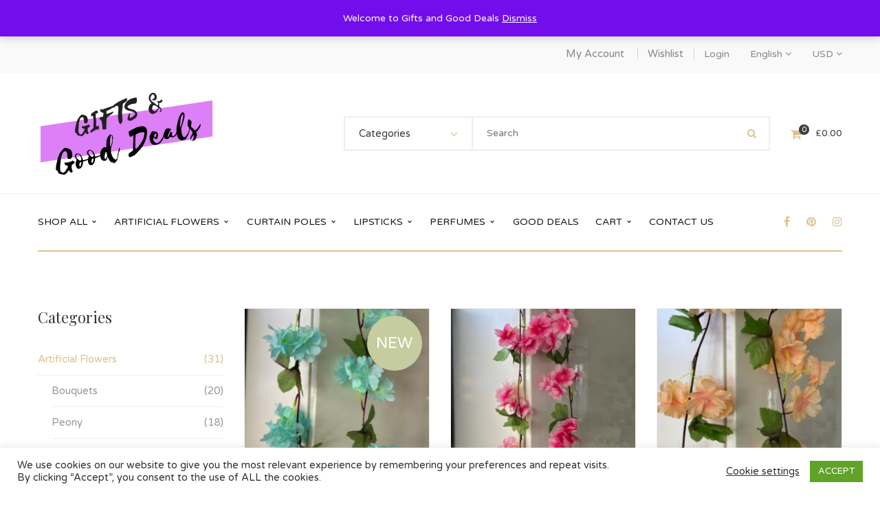

--- FILE ---
content_type: text/html; charset=UTF-8
request_url: https://giftsandgooddeals.co.uk/product-category/artificial-flowers/
body_size: 29612
content:
<!DOCTYPE html>
<!-- Open Html -->
<html dir="ltr" lang="en-GB" prefix="og: https://ogp.me/ns#">
	<!-- Open Head -->
	<head>
						<script>document.documentElement.className = document.documentElement.className + ' yes-js js_active js'</script>
			<meta charset="UTF-8"/>

<meta name="viewport" content="width=device-width, initial-scale=1, maximum-scale=1">


<link rel="pingback" href="https://giftsandgooddeals.co.uk/xmlrpc.php"/>










<!--[if lt IE 9]>
<script src="https://oss.maxcdn.com/html5shiv/3.7.2/html5shiv.min.js"></script>
<script src="https://oss.maxcdn.com/respond/1.4.2/respond.min.js"></script>
<script src="https://css3-mediaqueries-js.googlecode.com/svn/trunk/css3-mediaqueries.js"></script>
<![endif]--><title>Artificial Flowers - Gifts &amp; Good Deals</title>

		<!-- All in One SEO 4.9.3 - aioseo.com -->
	<meta name="robots" content="max-image-preview:large" />
	<link rel="canonical" href="https://giftsandgooddeals.co.uk/product-category/artificial-flowers/" />
	<link rel="next" href="https://giftsandgooddeals.co.uk/product-category/artificial-flowers/page/2/" />
	<meta name="generator" content="All in One SEO (AIOSEO) 4.9.3" />
		<script type="application/ld+json" class="aioseo-schema">
			{"@context":"https:\/\/schema.org","@graph":[{"@type":"BreadcrumbList","@id":"https:\/\/giftsandgooddeals.co.uk\/product-category\/artificial-flowers\/#breadcrumblist","itemListElement":[{"@type":"ListItem","@id":"https:\/\/giftsandgooddeals.co.uk#listItem","position":1,"name":"Home","item":"https:\/\/giftsandgooddeals.co.uk","nextItem":{"@type":"ListItem","@id":"https:\/\/giftsandgooddeals.co.uk\/shop\/#listItem","name":"Shop"}},{"@type":"ListItem","@id":"https:\/\/giftsandgooddeals.co.uk\/shop\/#listItem","position":2,"name":"Shop","item":"https:\/\/giftsandgooddeals.co.uk\/shop\/","nextItem":{"@type":"ListItem","@id":"https:\/\/giftsandgooddeals.co.uk\/product-category\/artificial-flowers\/#listItem","name":"Artificial Flowers"},"previousItem":{"@type":"ListItem","@id":"https:\/\/giftsandgooddeals.co.uk#listItem","name":"Home"}},{"@type":"ListItem","@id":"https:\/\/giftsandgooddeals.co.uk\/product-category\/artificial-flowers\/#listItem","position":3,"name":"Artificial Flowers","previousItem":{"@type":"ListItem","@id":"https:\/\/giftsandgooddeals.co.uk\/shop\/#listItem","name":"Shop"}}]},{"@type":"CollectionPage","@id":"https:\/\/giftsandgooddeals.co.uk\/product-category\/artificial-flowers\/#collectionpage","url":"https:\/\/giftsandgooddeals.co.uk\/product-category\/artificial-flowers\/","name":"Artificial Flowers - Gifts & Good Deals","inLanguage":"en-GB","isPartOf":{"@id":"https:\/\/giftsandgooddeals.co.uk\/#website"},"breadcrumb":{"@id":"https:\/\/giftsandgooddeals.co.uk\/product-category\/artificial-flowers\/#breadcrumblist"}},{"@type":"Organization","@id":"https:\/\/giftsandgooddeals.co.uk\/#organization","name":"Gifts & Good Deals","description":"Great handmade gifts and amazing one off deals","url":"https:\/\/giftsandgooddeals.co.uk\/","logo":{"@type":"ImageObject","url":"https:\/\/giftsandgooddeals.co.uk\/wp-content\/uploads\/2021\/06\/Gifts-good-deals.jpg","@id":"https:\/\/giftsandgooddeals.co.uk\/product-category\/artificial-flowers\/#organizationLogo","width":500,"height":268},"image":{"@id":"https:\/\/giftsandgooddeals.co.uk\/product-category\/artificial-flowers\/#organizationLogo"}},{"@type":"WebSite","@id":"https:\/\/giftsandgooddeals.co.uk\/#website","url":"https:\/\/giftsandgooddeals.co.uk\/","name":"Gifts & Good Deals","description":"Great handmade gifts and amazing one off deals","inLanguage":"en-GB","publisher":{"@id":"https:\/\/giftsandgooddeals.co.uk\/#organization"}}]}
		</script>
		<!-- All in One SEO -->

<script>window._wca = window._wca || [];</script>
<link rel='dns-prefetch' href='//stats.wp.com' />
<link rel='dns-prefetch' href='//capi-automation.s3.us-east-2.amazonaws.com' />
<link rel='dns-prefetch' href='//fonts.googleapis.com' />
<link rel='dns-prefetch' href='//www.googletagmanager.com' />
<link rel="alternate" type="application/rss+xml" title="Gifts &amp; Good Deals &raquo; Feed" href="https://giftsandgooddeals.co.uk/feed/" />
<link rel="alternate" type="application/rss+xml" title="Gifts &amp; Good Deals &raquo; Comments Feed" href="https://giftsandgooddeals.co.uk/comments/feed/" />
<link rel="alternate" type="application/rss+xml" title="Gifts &amp; Good Deals &raquo; Artificial Flowers Category Feed" href="https://giftsandgooddeals.co.uk/product-category/artificial-flowers/feed/" />
<style id='wp-img-auto-sizes-contain-inline-css' type='text/css'>
img:is([sizes=auto i],[sizes^="auto," i]){contain-intrinsic-size:3000px 1500px}
/*# sourceURL=wp-img-auto-sizes-contain-inline-css */
</style>
<style id='wp-emoji-styles-inline-css' type='text/css'>

	img.wp-smiley, img.emoji {
		display: inline !important;
		border: none !important;
		box-shadow: none !important;
		height: 1em !important;
		width: 1em !important;
		margin: 0 0.07em !important;
		vertical-align: -0.1em !important;
		background: none !important;
		padding: 0 !important;
	}
/*# sourceURL=wp-emoji-styles-inline-css */
</style>
<link rel='stylesheet' id='wp-block-library-css' href='https://giftsandgooddeals.co.uk/wp-includes/css/dist/block-library/style.min.css?ver=ffe2523e5c95a19efdb8c4517d1a09ad' type='text/css' media='all' />
<style id='global-styles-inline-css' type='text/css'>
:root{--wp--preset--aspect-ratio--square: 1;--wp--preset--aspect-ratio--4-3: 4/3;--wp--preset--aspect-ratio--3-4: 3/4;--wp--preset--aspect-ratio--3-2: 3/2;--wp--preset--aspect-ratio--2-3: 2/3;--wp--preset--aspect-ratio--16-9: 16/9;--wp--preset--aspect-ratio--9-16: 9/16;--wp--preset--color--black: #000000;--wp--preset--color--cyan-bluish-gray: #abb8c3;--wp--preset--color--white: #ffffff;--wp--preset--color--pale-pink: #f78da7;--wp--preset--color--vivid-red: #cf2e2e;--wp--preset--color--luminous-vivid-orange: #ff6900;--wp--preset--color--luminous-vivid-amber: #fcb900;--wp--preset--color--light-green-cyan: #7bdcb5;--wp--preset--color--vivid-green-cyan: #00d084;--wp--preset--color--pale-cyan-blue: #8ed1fc;--wp--preset--color--vivid-cyan-blue: #0693e3;--wp--preset--color--vivid-purple: #9b51e0;--wp--preset--gradient--vivid-cyan-blue-to-vivid-purple: linear-gradient(135deg,rgb(6,147,227) 0%,rgb(155,81,224) 100%);--wp--preset--gradient--light-green-cyan-to-vivid-green-cyan: linear-gradient(135deg,rgb(122,220,180) 0%,rgb(0,208,130) 100%);--wp--preset--gradient--luminous-vivid-amber-to-luminous-vivid-orange: linear-gradient(135deg,rgb(252,185,0) 0%,rgb(255,105,0) 100%);--wp--preset--gradient--luminous-vivid-orange-to-vivid-red: linear-gradient(135deg,rgb(255,105,0) 0%,rgb(207,46,46) 100%);--wp--preset--gradient--very-light-gray-to-cyan-bluish-gray: linear-gradient(135deg,rgb(238,238,238) 0%,rgb(169,184,195) 100%);--wp--preset--gradient--cool-to-warm-spectrum: linear-gradient(135deg,rgb(74,234,220) 0%,rgb(151,120,209) 20%,rgb(207,42,186) 40%,rgb(238,44,130) 60%,rgb(251,105,98) 80%,rgb(254,248,76) 100%);--wp--preset--gradient--blush-light-purple: linear-gradient(135deg,rgb(255,206,236) 0%,rgb(152,150,240) 100%);--wp--preset--gradient--blush-bordeaux: linear-gradient(135deg,rgb(254,205,165) 0%,rgb(254,45,45) 50%,rgb(107,0,62) 100%);--wp--preset--gradient--luminous-dusk: linear-gradient(135deg,rgb(255,203,112) 0%,rgb(199,81,192) 50%,rgb(65,88,208) 100%);--wp--preset--gradient--pale-ocean: linear-gradient(135deg,rgb(255,245,203) 0%,rgb(182,227,212) 50%,rgb(51,167,181) 100%);--wp--preset--gradient--electric-grass: linear-gradient(135deg,rgb(202,248,128) 0%,rgb(113,206,126) 100%);--wp--preset--gradient--midnight: linear-gradient(135deg,rgb(2,3,129) 0%,rgb(40,116,252) 100%);--wp--preset--font-size--small: 13px;--wp--preset--font-size--medium: 20px;--wp--preset--font-size--large: 36px;--wp--preset--font-size--x-large: 42px;--wp--preset--spacing--20: 0.44rem;--wp--preset--spacing--30: 0.67rem;--wp--preset--spacing--40: 1rem;--wp--preset--spacing--50: 1.5rem;--wp--preset--spacing--60: 2.25rem;--wp--preset--spacing--70: 3.38rem;--wp--preset--spacing--80: 5.06rem;--wp--preset--shadow--natural: 6px 6px 9px rgba(0, 0, 0, 0.2);--wp--preset--shadow--deep: 12px 12px 50px rgba(0, 0, 0, 0.4);--wp--preset--shadow--sharp: 6px 6px 0px rgba(0, 0, 0, 0.2);--wp--preset--shadow--outlined: 6px 6px 0px -3px rgb(255, 255, 255), 6px 6px rgb(0, 0, 0);--wp--preset--shadow--crisp: 6px 6px 0px rgb(0, 0, 0);}:where(.is-layout-flex){gap: 0.5em;}:where(.is-layout-grid){gap: 0.5em;}body .is-layout-flex{display: flex;}.is-layout-flex{flex-wrap: wrap;align-items: center;}.is-layout-flex > :is(*, div){margin: 0;}body .is-layout-grid{display: grid;}.is-layout-grid > :is(*, div){margin: 0;}:where(.wp-block-columns.is-layout-flex){gap: 2em;}:where(.wp-block-columns.is-layout-grid){gap: 2em;}:where(.wp-block-post-template.is-layout-flex){gap: 1.25em;}:where(.wp-block-post-template.is-layout-grid){gap: 1.25em;}.has-black-color{color: var(--wp--preset--color--black) !important;}.has-cyan-bluish-gray-color{color: var(--wp--preset--color--cyan-bluish-gray) !important;}.has-white-color{color: var(--wp--preset--color--white) !important;}.has-pale-pink-color{color: var(--wp--preset--color--pale-pink) !important;}.has-vivid-red-color{color: var(--wp--preset--color--vivid-red) !important;}.has-luminous-vivid-orange-color{color: var(--wp--preset--color--luminous-vivid-orange) !important;}.has-luminous-vivid-amber-color{color: var(--wp--preset--color--luminous-vivid-amber) !important;}.has-light-green-cyan-color{color: var(--wp--preset--color--light-green-cyan) !important;}.has-vivid-green-cyan-color{color: var(--wp--preset--color--vivid-green-cyan) !important;}.has-pale-cyan-blue-color{color: var(--wp--preset--color--pale-cyan-blue) !important;}.has-vivid-cyan-blue-color{color: var(--wp--preset--color--vivid-cyan-blue) !important;}.has-vivid-purple-color{color: var(--wp--preset--color--vivid-purple) !important;}.has-black-background-color{background-color: var(--wp--preset--color--black) !important;}.has-cyan-bluish-gray-background-color{background-color: var(--wp--preset--color--cyan-bluish-gray) !important;}.has-white-background-color{background-color: var(--wp--preset--color--white) !important;}.has-pale-pink-background-color{background-color: var(--wp--preset--color--pale-pink) !important;}.has-vivid-red-background-color{background-color: var(--wp--preset--color--vivid-red) !important;}.has-luminous-vivid-orange-background-color{background-color: var(--wp--preset--color--luminous-vivid-orange) !important;}.has-luminous-vivid-amber-background-color{background-color: var(--wp--preset--color--luminous-vivid-amber) !important;}.has-light-green-cyan-background-color{background-color: var(--wp--preset--color--light-green-cyan) !important;}.has-vivid-green-cyan-background-color{background-color: var(--wp--preset--color--vivid-green-cyan) !important;}.has-pale-cyan-blue-background-color{background-color: var(--wp--preset--color--pale-cyan-blue) !important;}.has-vivid-cyan-blue-background-color{background-color: var(--wp--preset--color--vivid-cyan-blue) !important;}.has-vivid-purple-background-color{background-color: var(--wp--preset--color--vivid-purple) !important;}.has-black-border-color{border-color: var(--wp--preset--color--black) !important;}.has-cyan-bluish-gray-border-color{border-color: var(--wp--preset--color--cyan-bluish-gray) !important;}.has-white-border-color{border-color: var(--wp--preset--color--white) !important;}.has-pale-pink-border-color{border-color: var(--wp--preset--color--pale-pink) !important;}.has-vivid-red-border-color{border-color: var(--wp--preset--color--vivid-red) !important;}.has-luminous-vivid-orange-border-color{border-color: var(--wp--preset--color--luminous-vivid-orange) !important;}.has-luminous-vivid-amber-border-color{border-color: var(--wp--preset--color--luminous-vivid-amber) !important;}.has-light-green-cyan-border-color{border-color: var(--wp--preset--color--light-green-cyan) !important;}.has-vivid-green-cyan-border-color{border-color: var(--wp--preset--color--vivid-green-cyan) !important;}.has-pale-cyan-blue-border-color{border-color: var(--wp--preset--color--pale-cyan-blue) !important;}.has-vivid-cyan-blue-border-color{border-color: var(--wp--preset--color--vivid-cyan-blue) !important;}.has-vivid-purple-border-color{border-color: var(--wp--preset--color--vivid-purple) !important;}.has-vivid-cyan-blue-to-vivid-purple-gradient-background{background: var(--wp--preset--gradient--vivid-cyan-blue-to-vivid-purple) !important;}.has-light-green-cyan-to-vivid-green-cyan-gradient-background{background: var(--wp--preset--gradient--light-green-cyan-to-vivid-green-cyan) !important;}.has-luminous-vivid-amber-to-luminous-vivid-orange-gradient-background{background: var(--wp--preset--gradient--luminous-vivid-amber-to-luminous-vivid-orange) !important;}.has-luminous-vivid-orange-to-vivid-red-gradient-background{background: var(--wp--preset--gradient--luminous-vivid-orange-to-vivid-red) !important;}.has-very-light-gray-to-cyan-bluish-gray-gradient-background{background: var(--wp--preset--gradient--very-light-gray-to-cyan-bluish-gray) !important;}.has-cool-to-warm-spectrum-gradient-background{background: var(--wp--preset--gradient--cool-to-warm-spectrum) !important;}.has-blush-light-purple-gradient-background{background: var(--wp--preset--gradient--blush-light-purple) !important;}.has-blush-bordeaux-gradient-background{background: var(--wp--preset--gradient--blush-bordeaux) !important;}.has-luminous-dusk-gradient-background{background: var(--wp--preset--gradient--luminous-dusk) !important;}.has-pale-ocean-gradient-background{background: var(--wp--preset--gradient--pale-ocean) !important;}.has-electric-grass-gradient-background{background: var(--wp--preset--gradient--electric-grass) !important;}.has-midnight-gradient-background{background: var(--wp--preset--gradient--midnight) !important;}.has-small-font-size{font-size: var(--wp--preset--font-size--small) !important;}.has-medium-font-size{font-size: var(--wp--preset--font-size--medium) !important;}.has-large-font-size{font-size: var(--wp--preset--font-size--large) !important;}.has-x-large-font-size{font-size: var(--wp--preset--font-size--x-large) !important;}
/*# sourceURL=global-styles-inline-css */
</style>

<style id='classic-theme-styles-inline-css' type='text/css'>
/*! This file is auto-generated */
.wp-block-button__link{color:#fff;background-color:#32373c;border-radius:9999px;box-shadow:none;text-decoration:none;padding:calc(.667em + 2px) calc(1.333em + 2px);font-size:1.125em}.wp-block-file__button{background:#32373c;color:#fff;text-decoration:none}
/*# sourceURL=/wp-includes/css/classic-themes.min.css */
</style>
<link rel='stylesheet' id='contact-form-7-css' href='https://giftsandgooddeals.co.uk/wp-content/plugins/contact-form-7/includes/css/styles.css?ver=6.1.4' type='text/css' media='all' />
<link rel='stylesheet' id='cookie-law-info-css' href='https://giftsandgooddeals.co.uk/wp-content/plugins/cookie-law-info/legacy/public/css/cookie-law-info-public.css?ver=3.3.9.1' type='text/css' media='all' />
<link rel='stylesheet' id='cookie-law-info-gdpr-css' href='https://giftsandgooddeals.co.uk/wp-content/plugins/cookie-law-info/legacy/public/css/cookie-law-info-gdpr.css?ver=3.3.9.1' type='text/css' media='all' />
<link rel='stylesheet' id='woocommerce-layout-css' href='https://giftsandgooddeals.co.uk/wp-content/plugins/woocommerce/assets/css/woocommerce-layout.css?ver=10.4.3' type='text/css' media='all' />
<style id='woocommerce-layout-inline-css' type='text/css'>

	.infinite-scroll .woocommerce-pagination {
		display: none;
	}
/*# sourceURL=woocommerce-layout-inline-css */
</style>
<link rel='stylesheet' id='woocommerce-smallscreen-css' href='https://giftsandgooddeals.co.uk/wp-content/plugins/woocommerce/assets/css/woocommerce-smallscreen.css?ver=10.4.3' type='text/css' media='only screen and (max-width: 768px)' />
<link rel='stylesheet' id='woocommerce-general-css' href='https://giftsandgooddeals.co.uk/wp-content/plugins/woocommerce/assets/css/woocommerce.css?ver=10.4.3' type='text/css' media='all' />
<style id='woocommerce-inline-inline-css' type='text/css'>
.woocommerce form .form-row .required { visibility: visible; }
/*# sourceURL=woocommerce-inline-inline-css */
</style>
<link rel='stylesheet' id='ppress-frontend-css' href='https://giftsandgooddeals.co.uk/wp-content/plugins/wp-user-avatar/assets/css/frontend.min.css?ver=4.16.8' type='text/css' media='all' />
<link rel='stylesheet' id='ppress-flatpickr-css' href='https://giftsandgooddeals.co.uk/wp-content/plugins/wp-user-avatar/assets/flatpickr/flatpickr.min.css?ver=4.16.8' type='text/css' media='all' />
<link rel='stylesheet' id='ppress-select2-css' href='https://giftsandgooddeals.co.uk/wp-content/plugins/wp-user-avatar/assets/select2/select2.min.css?ver=ffe2523e5c95a19efdb8c4517d1a09ad' type='text/css' media='all' />
<link rel='stylesheet' id='jquery-selectBox-css' href='https://giftsandgooddeals.co.uk/wp-content/plugins/yith-woocommerce-wishlist/assets/css/jquery.selectBox.css?ver=1.2.0' type='text/css' media='all' />
<link rel='stylesheet' id='woocommerce_prettyPhoto_css-css' href='//giftsandgooddeals.co.uk/wp-content/plugins/woocommerce/assets/css/prettyPhoto.css?ver=3.1.6' type='text/css' media='all' />
<link rel='stylesheet' id='yith-wcwl-main-css' href='https://giftsandgooddeals.co.uk/wp-content/plugins/yith-woocommerce-wishlist/assets/css/style.css?ver=4.11.0' type='text/css' media='all' />
<style id='yith-wcwl-main-inline-css' type='text/css'>
 :root { --rounded-corners-radius: 16px; --add-to-cart-rounded-corners-radius: 16px; --color-headers-background: #F4F4F4; --feedback-duration: 3s } 
 :root { --rounded-corners-radius: 16px; --add-to-cart-rounded-corners-radius: 16px; --color-headers-background: #F4F4F4; --feedback-duration: 3s } 
/*# sourceURL=yith-wcwl-main-inline-css */
</style>
<link rel='stylesheet' id='xmenu-menu-amination-css' href='https://giftsandgooddeals.co.uk/wp-content/themes/handmade/g5plus-framework/xmenu/assets/css/amination.css?ver=ffe2523e5c95a19efdb8c4517d1a09ad' type='text/css' media='all' />
<link rel='stylesheet' id='xmenu-menu-style-css' href='https://giftsandgooddeals.co.uk/wp-content/themes/handmade/g5plus-framework/xmenu/assets/css/style.css?ver=ffe2523e5c95a19efdb8c4517d1a09ad' type='text/css' media='all' />
<link rel='stylesheet' id='photoswipe-css' href='https://giftsandgooddeals.co.uk/wp-content/plugins/woocommerce/assets/css/photoswipe/photoswipe.min.css?ver=10.4.3' type='text/css' media='all' />
<link rel='stylesheet' id='photoswipe-default-skin-css' href='https://giftsandgooddeals.co.uk/wp-content/plugins/woocommerce/assets/css/photoswipe/default-skin/default-skin.min.css?ver=10.4.3' type='text/css' media='all' />
<link rel='stylesheet' id='jquery-fixedheadertable-style-css' href='https://giftsandgooddeals.co.uk/wp-content/plugins/yith-woocommerce-compare/assets/css/jquery.dataTables.css?ver=1.10.18' type='text/css' media='all' />
<link rel='stylesheet' id='yith_woocompare_page-css' href='https://giftsandgooddeals.co.uk/wp-content/plugins/yith-woocommerce-compare/assets/css/compare.css?ver=3.7.0' type='text/css' media='all' />
<link rel='stylesheet' id='yith-woocompare-widget-css' href='https://giftsandgooddeals.co.uk/wp-content/plugins/yith-woocommerce-compare/assets/css/widget.css?ver=3.7.0' type='text/css' media='all' />
<link rel='stylesheet' id='g5plus_framework_font_awesome-css' href='https://giftsandgooddeals.co.uk/wp-content/themes/handmade/assets/plugins/fonts-awesome/css/font-awesome.min.css?ver=4.6.3' type='text/css' media='all' />
<link rel='stylesheet' id='g5plus_framework_font_awesome_animation-css' href='https://giftsandgooddeals.co.uk/wp-content/themes/handmade/assets/plugins/fonts-awesome/css/font-awesome-animation.min.css?ver=ffe2523e5c95a19efdb8c4517d1a09ad' type='text/css' media='all' />
<link rel='stylesheet' id='bootstrap-css' href='https://giftsandgooddeals.co.uk/wp-content/themes/handmade/assets/plugins/bootstrap/css/bootstrap.min.css?ver=3.4.1' type='text/css' media='all' />
<link rel='stylesheet' id='g5plus_framework_pe_icon_7_stroke-css' href='https://giftsandgooddeals.co.uk/wp-content/themes/handmade/assets/plugins/pe-icon-7-stroke/css/styles.min.css?ver=ffe2523e5c95a19efdb8c4517d1a09ad' type='text/css' media='all' />
<link rel='stylesheet' id='owl-carousel-transitions-css' href='https://giftsandgooddeals.co.uk/wp-content/themes/handmade/assets/plugins/owl-carousel/assets/owl.transitions.min.css?ver=2.3.4' type='text/css' media='all' />
<link rel='stylesheet' id='owl-carousel-theme-css' href='https://giftsandgooddeals.co.uk/wp-content/themes/handmade/assets/plugins/owl-carousel/assets/owl.theme.default.min.css?ver=2.3.4' type='text/css' media='all' />
<link rel='stylesheet' id='owl-carousel-css' href='https://giftsandgooddeals.co.uk/wp-content/themes/handmade/assets/plugins/owl-carousel/assets/owl.carousel.min.css?ver=2.3.4' type='text/css' media='all' />
<link rel='stylesheet' id='g5plus_framework_prettyPhoto-css' href='https://giftsandgooddeals.co.uk/wp-content/themes/handmade/assets/plugins/prettyPhoto/css/prettyPhoto.min.css?ver=ffe2523e5c95a19efdb8c4517d1a09ad' type='text/css' media='all' />
<link rel='stylesheet' id='g5plus_framework_peffect_scrollbar-css' href='https://giftsandgooddeals.co.uk/wp-content/themes/handmade/assets/plugins/perfect-scrollbar/css/perfect-scrollbar.min.css?ver=ffe2523e5c95a19efdb8c4517d1a09ad' type='text/css' media='all' />
<link rel='stylesheet' id='g5plus-jplayer-css-css' href='https://giftsandgooddeals.co.uk/wp-content/themes/handmade/assets/plugins/jquery.jPlayer/skin/g5plus/skin.min.css?ver=1' type='text/css' media='all' />
<link rel='stylesheet' id='g5plus_framework_style-css' href='https://giftsandgooddeals.co.uk/wp-content/themes/handmade/style.min.css?ver=ffe2523e5c95a19efdb8c4517d1a09ad' type='text/css' media='all' />
<link rel='stylesheet' id='g5plus_framework_vc_customize_css-css' href='https://giftsandgooddeals.co.uk/wp-content/themes/handmade/assets/vc-extend/css/vc-customize.min.css?ver=ffe2523e5c95a19efdb8c4517d1a09ad' type='text/css' media='all' />
<link rel='stylesheet' id='redux-google-fonts-g5plus_handmade_options-css' href='https://fonts.googleapis.com/css?family=Varela+Round%3A400%7CPlayfair+Display%3A400%2C700%2C900%2C400italic%2C700italic%2C900italic&#038;subset=latin&#038;ver=1631747192' type='text/css' media='all' />
<link rel='stylesheet' id='smart-variations-images-css' href='https://giftsandgooddeals.co.uk/wp-content/plugins/smart-variations-images/public/css/smart-variations-images-public.min.css?ver=5.2.23' type='text/css' media='all' />
<style id='smart-variations-images-inline-css' type='text/css'>
.svi_wrapper {
    position: relative;
}

.svi_wrapper .svi-initial-holder {
    position: relative;
    opacity: 1;
    transition: opacity 0.25s ease, visibility 0.25s ease;
    z-index: 1;
}

.svi_wrapper .svi-app-entry {
    position: relative;
    opacity: 0;
    transition: opacity 0.25s ease;
    z-index: 2;
}

.svi_wrapper.svi-app-mounted .svi-app-entry {
    opacity: 1;
}

.svi_wrapper.svi-app-ready .svi-initial-holder {
    opacity: 0;
    visibility: hidden;
    pointer-events: none;
}

.svi_wrapper .svi-initial-gallery {
    position: relative;
    width: 100%;
    margin-bottom: 0;
}

.svi_wrapper .svi-initial-holder,
.svi_wrapper .svi-app-entry {
    width: 100%;
}

.svi_wrapper .svi-initial-main {
    position: relative;
    width: 100%;
    padding-bottom: var(--svi-aspect, 100%);
    background: #f6f7f8;
    border-radius: 6px;
    overflow: hidden;
}

.svi_wrapper .svi-initial-main .svi-skeleton,
.svi_wrapper .svi-initial-thumb .svi-skeleton {
    position: absolute;
    top: 0;
    right: 0;
    bottom: 0;
    left: 0;
    background: linear-gradient(90deg, rgba(238, 238, 238, 0.7) 0%, rgba(250, 250, 250, 0.95) 50%, rgba(238, 238, 238, 0.7) 100%);
    background-size: 200% 100%;
    animation: sviSkeletonPulse 1.6s linear infinite;
    border-radius: inherit;
}

.svi_wrapper .svi-initial-thumbs {
    display: flex;
    flex-wrap: wrap;
    gap: 0.5rem;
    margin: 0;
    padding: 0;
    list-style: none;
}

.svi_wrapper .svi-initial-thumb {
    width: 64px;
    height: 64px;
    border-radius: 4px;
    overflow: hidden;
    position: relative;
}

.svi_wrapper .svi-initial-holder > img {
    display: block;
    width: 100%;
    height: auto;
}

@keyframes sviSkeletonPulse {
    0% {
        background-position: -200% 0;
    }
    100% {
        background-position: 200% 0;
    }
}
/*# sourceURL=smart-variations-images-inline-css */
</style>
<script type="text/template" id="tmpl-variation-template">
	<div class="woocommerce-variation-description">{{{ data.variation.variation_description }}}</div>
	<div class="woocommerce-variation-price">{{{ data.variation.price_html }}}</div>
	<div class="woocommerce-variation-availability">{{{ data.variation.availability_html }}}</div>
</script>
<script type="text/template" id="tmpl-unavailable-variation-template">
	<p role="alert">Sorry, this product is unavailable. Please choose a different combination.</p>
</script>
<script type="text/javascript" src="https://giftsandgooddeals.co.uk/wp-includes/js/jquery/jquery.min.js?ver=3.7.1" id="jquery-core-js"></script>
<script type="text/javascript" src="https://giftsandgooddeals.co.uk/wp-includes/js/jquery/jquery-migrate.min.js?ver=3.4.1" id="jquery-migrate-js"></script>
<script type="text/javascript" id="cookie-law-info-js-extra">
/* <![CDATA[ */
var Cli_Data = {"nn_cookie_ids":[],"cookielist":[],"non_necessary_cookies":[],"ccpaEnabled":"","ccpaRegionBased":"","ccpaBarEnabled":"","strictlyEnabled":["necessary","obligatoire"],"ccpaType":"gdpr","js_blocking":"1","custom_integration":"","triggerDomRefresh":"","secure_cookies":""};
var cli_cookiebar_settings = {"animate_speed_hide":"500","animate_speed_show":"500","background":"#FFF","border":"#b1a6a6c2","border_on":"","button_1_button_colour":"#61a229","button_1_button_hover":"#4e8221","button_1_link_colour":"#fff","button_1_as_button":"1","button_1_new_win":"","button_2_button_colour":"#333","button_2_button_hover":"#292929","button_2_link_colour":"#444","button_2_as_button":"","button_2_hidebar":"","button_3_button_colour":"#3566bb","button_3_button_hover":"#2a5296","button_3_link_colour":"#fff","button_3_as_button":"1","button_3_new_win":"","button_4_button_colour":"#000","button_4_button_hover":"#000000","button_4_link_colour":"#333333","button_4_as_button":"","button_7_button_colour":"#61a229","button_7_button_hover":"#4e8221","button_7_link_colour":"#fff","button_7_as_button":"1","button_7_new_win":"","font_family":"inherit","header_fix":"","notify_animate_hide":"1","notify_animate_show":"","notify_div_id":"#cookie-law-info-bar","notify_position_horizontal":"right","notify_position_vertical":"bottom","scroll_close":"","scroll_close_reload":"","accept_close_reload":"","reject_close_reload":"","showagain_tab":"","showagain_background":"#fff","showagain_border":"#000","showagain_div_id":"#cookie-law-info-again","showagain_x_position":"100px","text":"#333333","show_once_yn":"","show_once":"10000","logging_on":"","as_popup":"","popup_overlay":"1","bar_heading_text":"","cookie_bar_as":"banner","popup_showagain_position":"bottom-right","widget_position":"left"};
var log_object = {"ajax_url":"https://giftsandgooddeals.co.uk/wp-admin/admin-ajax.php"};
//# sourceURL=cookie-law-info-js-extra
/* ]]> */
</script>
<script type="text/javascript" src="https://giftsandgooddeals.co.uk/wp-content/plugins/cookie-law-info/legacy/public/js/cookie-law-info-public.js?ver=3.3.9.1" id="cookie-law-info-js"></script>
<script type="text/javascript" src="https://giftsandgooddeals.co.uk/wp-content/plugins/woocommerce/assets/js/jquery-blockui/jquery.blockUI.min.js?ver=2.7.0-wc.10.4.3" id="wc-jquery-blockui-js" data-wp-strategy="defer"></script>
<script type="text/javascript" id="wc-add-to-cart-js-extra">
/* <![CDATA[ */
var wc_add_to_cart_params = {"ajax_url":"/wp-admin/admin-ajax.php","wc_ajax_url":"/?wc-ajax=%%endpoint%%","i18n_view_cart":"View basket","cart_url":"https://giftsandgooddeals.co.uk/cart/","is_cart":"","cart_redirect_after_add":"no"};
//# sourceURL=wc-add-to-cart-js-extra
/* ]]> */
</script>
<script type="text/javascript" src="https://giftsandgooddeals.co.uk/wp-content/plugins/woocommerce/assets/js/frontend/add-to-cart.min.js?ver=10.4.3" id="wc-add-to-cart-js" data-wp-strategy="defer"></script>
<script type="text/javascript" src="https://giftsandgooddeals.co.uk/wp-content/plugins/woocommerce/assets/js/js-cookie/js.cookie.min.js?ver=2.1.4-wc.10.4.3" id="wc-js-cookie-js" defer="defer" data-wp-strategy="defer"></script>
<script type="text/javascript" id="woocommerce-js-extra">
/* <![CDATA[ */
var woocommerce_params = {"ajax_url":"/wp-admin/admin-ajax.php","wc_ajax_url":"/?wc-ajax=%%endpoint%%","i18n_password_show":"Show password","i18n_password_hide":"Hide password"};
//# sourceURL=woocommerce-js-extra
/* ]]> */
</script>
<script type="text/javascript" src="https://giftsandgooddeals.co.uk/wp-content/plugins/woocommerce/assets/js/frontend/woocommerce.min.js?ver=10.4.3" id="woocommerce-js" defer="defer" data-wp-strategy="defer"></script>
<script type="text/javascript" src="https://giftsandgooddeals.co.uk/wp-content/plugins/wp-user-avatar/assets/flatpickr/flatpickr.min.js?ver=4.16.8" id="ppress-flatpickr-js"></script>
<script type="text/javascript" src="https://giftsandgooddeals.co.uk/wp-content/plugins/wp-user-avatar/assets/select2/select2.min.js?ver=4.16.8" id="ppress-select2-js"></script>
<script type="text/javascript" src="https://giftsandgooddeals.co.uk/wp-content/plugins/js_composer/assets/js/vendors/woocommerce-add-to-cart.js?ver=7.3" id="vc_woocommerce-add-to-cart-js-js"></script>
<script type="text/javascript" id="kk-script-js-extra">
/* <![CDATA[ */
var fetchCartItems = {"ajax_url":"https://giftsandgooddeals.co.uk/wp-admin/admin-ajax.php","action":"kk_wc_fetchcartitems","nonce":"81b736dd31","currency":"GBP"};
//# sourceURL=kk-script-js-extra
/* ]]> */
</script>
<script type="text/javascript" src="https://giftsandgooddeals.co.uk/wp-content/plugins/kliken-marketing-for-google/assets/kk-script.js?ver=ffe2523e5c95a19efdb8c4517d1a09ad" id="kk-script-js"></script>
<script type="text/javascript" id="WCPAY_ASSETS-js-extra">
/* <![CDATA[ */
var wcpayAssets = {"url":"https://giftsandgooddeals.co.uk/wp-content/plugins/woocommerce-payments/dist/"};
//# sourceURL=WCPAY_ASSETS-js-extra
/* ]]> */
</script>
<script type="text/javascript" src="https://giftsandgooddeals.co.uk/wp-includes/js/underscore.min.js?ver=1.13.7" id="underscore-js"></script>
<script type="text/javascript" id="wp-util-js-extra">
/* <![CDATA[ */
var _wpUtilSettings = {"ajax":{"url":"/wp-admin/admin-ajax.php"}};
//# sourceURL=wp-util-js-extra
/* ]]> */
</script>
<script type="text/javascript" src="https://giftsandgooddeals.co.uk/wp-includes/js/wp-util.min.js?ver=ffe2523e5c95a19efdb8c4517d1a09ad" id="wp-util-js"></script>
<script type="text/javascript" id="wc-add-to-cart-variation-js-extra">
/* <![CDATA[ */
var wc_add_to_cart_variation_params = {"wc_ajax_url":"/?wc-ajax=%%endpoint%%","i18n_no_matching_variations_text":"Sorry, no products matched your selection. Please choose a different combination.","i18n_make_a_selection_text":"Please select some product options before adding this product to your basket.","i18n_unavailable_text":"Sorry, this product is unavailable. Please choose a different combination.","i18n_reset_alert_text":"Your selection has been reset. Please select some product options before adding this product to your cart."};
//# sourceURL=wc-add-to-cart-variation-js-extra
/* ]]> */
</script>
<script type="text/javascript" src="https://giftsandgooddeals.co.uk/wp-content/plugins/woocommerce/assets/js/frontend/add-to-cart-variation.min.js?ver=10.4.3" id="wc-add-to-cart-variation-js" defer="defer" data-wp-strategy="defer"></script>
<script type="text/javascript" src="https://giftsandgooddeals.co.uk/wp-content/plugins/woocommerce/assets/js/zoom/jquery.zoom.min.js?ver=1.7.21-wc.10.4.3" id="wc-zoom-js" defer="defer" data-wp-strategy="defer"></script>
<script type="text/javascript" src="https://giftsandgooddeals.co.uk/wp-content/plugins/woocommerce/assets/js/photoswipe/photoswipe.min.js?ver=4.1.1-wc.10.4.3" id="wc-photoswipe-js" defer="defer" data-wp-strategy="defer"></script>
<script type="text/javascript" src="https://giftsandgooddeals.co.uk/wp-content/plugins/woocommerce/assets/js/photoswipe/photoswipe-ui-default.min.js?ver=4.1.1-wc.10.4.3" id="wc-photoswipe-ui-default-js" defer="defer" data-wp-strategy="defer"></script>
<script type="text/javascript" id="wc-single-product-js-extra">
/* <![CDATA[ */
var wc_single_product_params = {"i18n_required_rating_text":"Please select a rating","i18n_rating_options":["1 of 5 stars","2 of 5 stars","3 of 5 stars","4 of 5 stars","5 of 5 stars"],"i18n_product_gallery_trigger_text":"View full-screen image gallery","review_rating_required":"yes","flexslider":{"rtl":false,"animation":"slide","smoothHeight":true,"directionNav":false,"controlNav":"thumbnails","slideshow":false,"animationSpeed":500,"animationLoop":false,"allowOneSlide":false},"zoom_enabled":"1","zoom_options":[],"photoswipe_enabled":"1","photoswipe_options":{"shareEl":false,"closeOnScroll":false,"history":false,"hideAnimationDuration":0,"showAnimationDuration":0},"flexslider_enabled":"1"};
//# sourceURL=wc-single-product-js-extra
/* ]]> */
</script>
<script type="text/javascript" src="https://giftsandgooddeals.co.uk/wp-content/plugins/woocommerce/assets/js/frontend/single-product.min.js?ver=10.4.3" id="wc-single-product-js" defer="defer" data-wp-strategy="defer"></script>
<script type="text/javascript" src="https://stats.wp.com/s-202604.js" id="woocommerce-analytics-js" defer="defer" data-wp-strategy="defer"></script>
<script></script><link rel="https://api.w.org/" href="https://giftsandgooddeals.co.uk/wp-json/" /><link rel="alternate" title="JSON" type="application/json" href="https://giftsandgooddeals.co.uk/wp-json/wp/v2/product_cat/604" /><link rel="EditURI" type="application/rsd+xml" title="RSD" href="https://giftsandgooddeals.co.uk/xmlrpc.php?rsd" />
<meta name="generator" content="Site Kit by Google 1.170.0" />	<style>img#wpstats{display:none}</style>
		<style id="g5plus_custom_style" type="text/css"></style><style type="text/css">
                     .on-sale { background-color: #f80d53; }
.product-flash { font-size: 22px; width: 80px; height: 80px; line-height: 81px; }
.banner-border-title .content-middle-inner h2{ background: #fff;  font-size:26px !important; padding: 0 0 8px 0;}
.banner-border-title1 .content-middle-inner h2{ background: #fff;  font-size:26px !important; margin-top:5px !important; padding: 2px 0 3px 10px !important; width: 45% !important;}
.banner-border-title2 .content-middle-inner h2{ background: #fff;  font-size:24px !important; padding: 2px 0 3px 10px !important; width: 55% !important;}
.banner-border-title2 .content-middle-inner .sub-title{ font-size:20px; float: left; width: 50% !important;}                </style>	<noscript><style>.woocommerce-product-gallery{ opacity: 1 !important; }</style></noscript>
				<script  type="text/javascript">
				!function(f,b,e,v,n,t,s){if(f.fbq)return;n=f.fbq=function(){n.callMethod?
					n.callMethod.apply(n,arguments):n.queue.push(arguments)};if(!f._fbq)f._fbq=n;
					n.push=n;n.loaded=!0;n.version='2.0';n.queue=[];t=b.createElement(e);t.async=!0;
					t.src=v;s=b.getElementsByTagName(e)[0];s.parentNode.insertBefore(t,s)}(window,
					document,'script','https://connect.facebook.net/en_US/fbevents.js');
			</script>
			<!-- WooCommerce Facebook Integration Begin -->
			<script  type="text/javascript">

				fbq('init', '255843379432853', {}, {
    "agent": "woocommerce_0-10.4.3-3.5.15"
});

				document.addEventListener( 'DOMContentLoaded', function() {
					// Insert placeholder for events injected when a product is added to the cart through AJAX.
					document.body.insertAdjacentHTML( 'beforeend', '<div class=\"wc-facebook-pixel-event-placeholder\"></div>' );
				}, false );

			</script>
			<!-- WooCommerce Facebook Integration End -->
			<meta name="generator" content="Powered by WPBakery Page Builder - drag and drop page builder for WordPress."/>
<meta name="generator" content="Powered by Slider Revolution 6.6.20 - responsive, Mobile-Friendly Slider Plugin for WordPress with comfortable drag and drop interface." />
<link rel="icon" href="https://giftsandgooddeals.co.uk/wp-content/uploads/2021/01/logo-100x100.jpg" sizes="32x32" />
<link rel="icon" href="https://giftsandgooddeals.co.uk/wp-content/uploads/2021/01/logo-250x250.jpg" sizes="192x192" />
<link rel="apple-touch-icon" href="https://giftsandgooddeals.co.uk/wp-content/uploads/2021/01/logo-250x250.jpg" />
<meta name="msapplication-TileImage" content="https://giftsandgooddeals.co.uk/wp-content/uploads/2021/01/logo-300x300.jpg" />
<script>function setREVStartSize(e){
			//window.requestAnimationFrame(function() {
				window.RSIW = window.RSIW===undefined ? window.innerWidth : window.RSIW;
				window.RSIH = window.RSIH===undefined ? window.innerHeight : window.RSIH;
				try {
					var pw = document.getElementById(e.c).parentNode.offsetWidth,
						newh;
					pw = pw===0 || isNaN(pw) || (e.l=="fullwidth" || e.layout=="fullwidth") ? window.RSIW : pw;
					e.tabw = e.tabw===undefined ? 0 : parseInt(e.tabw);
					e.thumbw = e.thumbw===undefined ? 0 : parseInt(e.thumbw);
					e.tabh = e.tabh===undefined ? 0 : parseInt(e.tabh);
					e.thumbh = e.thumbh===undefined ? 0 : parseInt(e.thumbh);
					e.tabhide = e.tabhide===undefined ? 0 : parseInt(e.tabhide);
					e.thumbhide = e.thumbhide===undefined ? 0 : parseInt(e.thumbhide);
					e.mh = e.mh===undefined || e.mh=="" || e.mh==="auto" ? 0 : parseInt(e.mh,0);
					if(e.layout==="fullscreen" || e.l==="fullscreen")
						newh = Math.max(e.mh,window.RSIH);
					else{
						e.gw = Array.isArray(e.gw) ? e.gw : [e.gw];
						for (var i in e.rl) if (e.gw[i]===undefined || e.gw[i]===0) e.gw[i] = e.gw[i-1];
						e.gh = e.el===undefined || e.el==="" || (Array.isArray(e.el) && e.el.length==0)? e.gh : e.el;
						e.gh = Array.isArray(e.gh) ? e.gh : [e.gh];
						for (var i in e.rl) if (e.gh[i]===undefined || e.gh[i]===0) e.gh[i] = e.gh[i-1];
											
						var nl = new Array(e.rl.length),
							ix = 0,
							sl;
						e.tabw = e.tabhide>=pw ? 0 : e.tabw;
						e.thumbw = e.thumbhide>=pw ? 0 : e.thumbw;
						e.tabh = e.tabhide>=pw ? 0 : e.tabh;
						e.thumbh = e.thumbhide>=pw ? 0 : e.thumbh;
						for (var i in e.rl) nl[i] = e.rl[i]<window.RSIW ? 0 : e.rl[i];
						sl = nl[0];
						for (var i in nl) if (sl>nl[i] && nl[i]>0) { sl = nl[i]; ix=i;}
						var m = pw>(e.gw[ix]+e.tabw+e.thumbw) ? 1 : (pw-(e.tabw+e.thumbw)) / (e.gw[ix]);
						newh =  (e.gh[ix] * m) + (e.tabh + e.thumbh);
					}
					var el = document.getElementById(e.c);
					if (el!==null && el) el.style.height = newh+"px";
					el = document.getElementById(e.c+"_wrapper");
					if (el!==null && el) {
						el.style.height = newh+"px";
						el.style.display = "block";
					}
				} catch(e){
					console.log("Failure at Presize of Slider:" + e)
				}
			//});
		  };</script>
<style type="text/css" title="dynamic-css" class="options-output">body{background-repeat:no-repeat;background-size:cover;background-attachment:fixed;background-position:center center;}.page-title-margin{margin-top:25px;margin-bottom:55px;}.page-title-height{height:40px;}.archive-title-margin{margin-top:25px;margin-bottom:55px;}.archive-title-height{height:40px;}.single-blog-title-margin{margin-top:25px;margin-bottom:55px;}body{font-family:"Varela Round";font-weight:400;font-style:normal;font-size:14px;}h1{font-family:"Playfair Display";font-weight:400;font-style:normal;font-size:36px;}h2{font-family:"Playfair Display";font-weight:400;font-style:normal;font-size:28px;}h3{font-family:"Playfair Display";font-weight:400;font-style:normal;font-size:24px;}h4{font-family:"Playfair Display";font-weight:400;font-style:normal;font-size:21px;}h5{font-family:"Playfair Display";font-weight:400;font-style:normal;font-size:18px;}h6{font-family:"Playfair Display";font-weight:400;font-style:normal;font-size:14px;}.page-title-inner h1{font-family:"Playfair Display";text-transform:none;font-weight:700;font-style:normal;color:#ffffff;font-size:35px;}.page-title-inner .page-sub-title{font-family:"Playfair Display";text-transform:none;font-weight:400;font-style:italic;color:#333333;font-size:14px;}.archive-product-title-margin{margin-top:1px;margin-bottom:1px;}.single-product-title-margin{margin-top:25px;margin-bottom:55px;}.portfolio-title-margin{margin-top:25px;margin-bottom:55px;}</style><noscript><style> .wpb_animate_when_almost_visible { opacity: 1; }</style></noscript>	<link rel='stylesheet' id='wc-blocks-style-css' href='https://giftsandgooddeals.co.uk/wp-content/plugins/woocommerce/assets/client/blocks/wc-blocks.css?ver=wc-10.4.3' type='text/css' media='all' />
<link rel='stylesheet' id='cookie-law-info-table-css' href='https://giftsandgooddeals.co.uk/wp-content/plugins/cookie-law-info/legacy/public/css/cookie-law-info-table.css?ver=3.3.9.1' type='text/css' media='all' />
<link rel='stylesheet' id='rs-plugin-settings-css' href='https://giftsandgooddeals.co.uk/wp-content/plugins/revslider/public/assets/css/rs6.css?ver=6.6.20' type='text/css' media='all' />
<style id='rs-plugin-settings-inline-css' type='text/css'>
#rs-demo-id {}
/*# sourceURL=rs-plugin-settings-inline-css */
</style>
</head>
	<!-- Close Head -->
	<body data-rsssl=1 class="archive tax-product_cat term-artificial-flowers term-604 wp-embed-responsive wp-theme-handmade theme-handmade woocommerce woocommerce-page woocommerce-demo-store woocommerce-no-js footer-static site-loading header-1 wpb-js-composer js-comp-ver-7.3 vc_responsive">

		<p role="complementary" aria-label="Store notice" class="woocommerce-store-notice demo_store" data-notice-id="d5ece387009f1b4c41db9f3788089f25" style="display:none;">Welcome to Gifts and Good Deals <a role="button" href="#" class="woocommerce-store-notice__dismiss-link">Dismiss</a></p><div id="site-loading" style="background-color:rgba(0,0,0,1);" class="round-1">
    <div class="loading-center">
        <div class="site-loading-center-absolute">
            
            
            
            
            
            
            
            
            
                            <div  class="spinner" id="spinner_one"></div>
                <div  class="spinner" id="spinner_two"></div>
                <div  class="spinner" id="spinner_three"></div>
            
            
            
            
            
            
            
            
            
            
            
            
            
            
            
            
            
            
            
        </div>
    </div>
</div>


		<!-- Open Wrapper -->
		<div id="wrapper">

		<div class="top-bar">
	<div class="container">
		<div class="row">
										<div class="sidebar top-bar-right col-md-12">
					<aside id="nav_menu-5" class="widget widget_nav_menu"><div class="menu-topbar-menu-container"><ul id="menu-topbar-menu" class="menu"><li id="menu-item-3137" class="menu-item menu-item-type-post_type menu-item-object-page menu-item-3137"><a href="https://giftsandgooddeals.co.uk/my-account/">My Account</a></li>
<li id="menu-item-3138" class="menu-item menu-item-type-post_type menu-item-object-page menu-item-3138"><a href="https://giftsandgooddeals.co.uk/wishlist-2/">Wishlist</a></li>
</ul></div></aside><aside id="g5plus-my-account-2" class="separate-left widget widget-my-account">							<a href="https://giftsandgooddeals.co.uk/my-account/">Login</a>
					</aside><aside id="text-8" class="base-primary-color widget widget_text">			<div class="textwidget"><div class="custom-dropdown-list">
	<span>English <i class="fa fa-angle-down"></i></span>
	<ul>
		<li><a href="#">French</a></li>
		<li><a href="#">Spanish</a></li>
		<li><a href="#">Chinese</a></li>
		<li><a href="#">Japanese</a></li>
	</ul>
</div></div>
		</aside><aside id="text-9" class="base-primary-color widget widget_text">			<div class="textwidget"><div class="custom-dropdown-list">
	<span>USD <i class="fa fa-angle-down"></i></span>
	<ul>
		<li><a href="#">USD - US Dollar</a></li>
		<li><a href="#">EUR - Euro</a></li>
		<li><a href="#">GBP - British Pound</a></li>
		<li><a href="#">INR - Indian Rupee</a></li>
	</ul>
</div></div>
		</aside>				</div>
					</div>
	</div>
</div>
	<header id="header-mobile" class="mobile-header header-mobile-1">
		<div class="header-container-wrapper menu-drop-dropdown header-mobile-sticky">
		<div class="container header-mobile-wrapper">
			<div class="header-mobile-inner">
				<div class="toggle-icon-wrapper toggle-mobile-menu" data-ref="nav-menu-mobile" data-drop-type="dropdown">
					<div class="toggle-icon"> <span></span></div>
				</div>
				<div class="header-customize">
											<div class="search-button-wrapper header-customize-item">
	<a class="icon-search-menu" href="#" data-search-type="standard"><i class="wicon fa fa-search"></i></a>
</div>																<div class="shopping-cart-wrapper header-customize-item no-price style-default">
	<div class="widget_shopping_cart_content">
		

<div class="widget_shopping_cart_icon">
	<i class="wicon fa fa-shopping-cart"></i>
	<span class="total">0</span>
</div>
<div class="sub-total-text"><span class="woocommerce-Price-amount amount"><bdi><span class="woocommerce-Price-currencySymbol">&pound;</span>0.00</bdi></span></div>
<div class="cart_list_wrapper">
	<ul class="cart_list product_list_widget ">
					<li class="empty">
				<h4>An empty cart</h4>
				<p>You have no item in your shopping cart</p>
			</li>
		
	</ul><!-- end product list -->

	
	</div>	</div>
</div>									</div>
									<div class="header-logo-mobile">
						<a  href="https://giftsandgooddeals.co.uk/" title="Gifts &amp; Good Deals - Great handmade gifts and amazing one off deals">
							<img  src="https://giftsandgooddeals.co.uk/wp-content/uploads/2021/06/Gifts-good-deals.jpg" alt="Gifts &amp; Good Deals - Great handmade gifts and amazing one off deals" />
						</a>
					</div>
							</div>
			<div id="nav-menu-mobile" class="header-mobile-nav menu-drop-dropdown">
						<form class="search-form-menu-mobile"  method="get" action="https://giftsandgooddeals.co.uk">
			<input type="search" name="s" placeholder="Search...">
			<button type="submit"><i class="fa fa-search"></i></button>
		</form>
											<ul id="menu-main-menu" class="nav-menu-mobile x-nav-menu x-nav-menu_main-menu x-animate-slide-up" data-breakpoint="991" ><li id="menu-item-mobile-3107" class="menu-item menu-item-type-post_type menu-item-object-page menu-item-has-children x-menu-item x-pos-full x-sub-menu-multi-column"><a href="https://giftsandgooddeals.co.uk/shop/" class="x-menu-a-text"><span class="x-menu-text">Shop All</span><b class="x-caret"></b></a>			<ul class="x-sub-menu x-sub-menu-multi-column x-pos-full x-list-style-none">
		<li id="menu-item-mobile-3051" class="menu-item menu-item-type-custom menu-item-object-custom menu-item-has-children x-menu-item x-tabs x-disable-link x-sub-menu-tab x-col x-col-2-10"><a class="x-menu-a-text x-disable-menu-item"><span class="x-menu-text x-disable-text">Tabs Product</span><b class="x-caret"></b></a>			<ul class="x-sub-menu x-sub-menu-tab x-list-style-none x-tab-position-left x-widget-area-wrapper">
		<li id="menu-item-mobile-3052" class="menu-item menu-item-type-custom menu-item-object-custom menu-item-has-children x-menu-item x-pos-full x-sub-menu-multi-column x-has-description"><a href="#" class="x-menu-a-text"><span class="x-menu-text">Main Shop</span><b class="x-caret"></b></a><p class="x-description">Shop options</p>			<ul class="x-sub-menu x-sub-menu-multi-column x-pos-full x-list-style-none">
		<li id="menu-item-mobile-3025" class="menu-item menu-item-type-custom menu-item-object-custom menu-item-has-children x-menu-item x-header-column x-sub-menu-standard x-col x-col-3-12"><a href="#" class="x-menu-a-text"><span class="x-menu-text">Artificial Flowers</span><b class="x-caret"></b></a>			<ul class="x-sub-menu x-sub-menu-standard x-list-style-none">
		<li id="menu-item-mobile-4242" class="menu-item menu-item-type-custom menu-item-object-custom x-menu-item x-sub-menu-standard"><a href="https://giftsandgooddeals.co.uk/product-category/artificial-flowers/roses/" class="x-menu-a-text"><span class="x-menu-text">Roses</span></a></li><li id="menu-item-mobile-3232" class="menu-item menu-item-type-custom menu-item-object-custom x-menu-item x-sub-menu-standard"><a href="https://giftsandgooddeals.co.uk/product-category/artificial-flowers/peony/" class="x-menu-a-text"><span class="x-menu-text">Peony</span></a></li><li id="menu-item-mobile-9303" class="menu-item menu-item-type-custom menu-item-object-custom x-menu-item x-sub-menu-standard"><a href="https://giftsandgooddeals.co.uk/product-category/artificial-flowers/bouquets/" class="x-menu-a-text"><span class="x-menu-text">Bouquets</span></a></li></ul></li><li id="menu-item-mobile-4385" class="menu-item menu-item-type-custom menu-item-object-custom menu-item-has-children x-menu-item x-header-column x-sub-menu-standard x-col x-col-3-12"><a href="https://giftsandgooddeals.co.uk/product-category/good-deals/curtain-poles/" class="x-menu-a-text"><span class="x-menu-text">Curtain Poles</span><b class="x-caret"></b></a>			<ul class="x-sub-menu x-sub-menu-standard x-list-style-none x-widget-area-wrapper">
		<li id="menu-item-mobile-4848" class="menu-item menu-item-type-custom menu-item-object-custom x-menu-item x-sub-menu-standard"><a href="https://giftsandgooddeals.co.uk/product-category/good-deals/curtain-poles/black-curtain-poles/" class="x-menu-a-text"><span class="x-menu-text">Black</span></a></li><li id="menu-item-mobile-5248" class="menu-item menu-item-type-custom menu-item-object-custom x-menu-item x-sub-menu-standard"><a href="https://giftsandgooddeals.co.uk/product-category/good-deals/curtain-poles/chrome-curtain-poles/" class="x-menu-a-text"><span class="x-menu-text">Chrome</span></a></li><li id="menu-item-mobile-13918" class="menu-item menu-item-type-custom menu-item-object-custom x-menu-item x-sub-menu-standard"><a href="https://giftsandgooddeals.co.uk/product-category/good-deals/curtain-poles/white-curtain-poles/" class="x-menu-a-text"><span class="x-menu-text">White</span></a></li></ul></li><li id="menu-item-mobile-4883" class="menu-item menu-item-type-custom menu-item-object-custom menu-item-has-children x-menu-item x-sub-menu-standard x-col x-col-3-12"><a href="https://giftsandgooddeals.co.uk/product-category/cosmetics/lipstick/" class="x-menu-a-text"><span class="x-menu-text">Lipsticks</span><b class="x-caret"></b></a>			<ul class="x-sub-menu x-sub-menu-standard x-list-style-none x-widget-area-wrapper">
		<li id="menu-item-mobile-5280" class="menu-item menu-item-type-custom menu-item-object-custom x-menu-item x-sub-menu-standard"><a href="https://giftsandgooddeals.co.uk/product-category/cosmetics/lipstick/chanel-lipstick/" class="x-menu-a-text"><span class="x-menu-text">Chanel</span></a></li><li id="menu-item-mobile-5282" class="menu-item menu-item-type-custom menu-item-object-custom x-menu-item x-sub-menu-standard"><a href="https://giftsandgooddeals.co.uk/product-category/cosmetics/lipstick/guerlian-lipstick/" class="x-menu-a-text"><span class="x-menu-text">Guerlian</span></a></li><li id="menu-item-mobile-5284" class="menu-item menu-item-type-custom menu-item-object-custom x-menu-item x-sub-menu-standard"><a href="https://giftsandgooddeals.co.uk/product-category/cosmetics/lipstick/lancome-lipstick/" class="x-menu-a-text"><span class="x-menu-text">Lancome</span></a></li></ul></li><li id="menu-item-mobile-3050" class="menu-item menu-item-type-custom menu-item-object-custom menu-item-has-children x-menu-item x-header-column x-sub-menu-standard x-col x-col-3-12"><a href="#" class="x-menu-a-text"><span class="x-menu-text">Fragrances</span><span class="x-menu-feature">Hot</span><b class="x-caret"></b></a>			<ul class="x-sub-menu x-sub-menu-standard x-list-style-none">
		<li id="menu-item-mobile-4739" class="menu-item menu-item-type-custom menu-item-object-custom x-menu-item x-sub-menu-standard"><a href="https://giftsandgooddeals.co.uk/product-category/perfumes/armani/" class="x-menu-a-text"><span class="x-menu-text">Armani</span></a></li><li id="menu-item-mobile-5936" class="menu-item menu-item-type-custom menu-item-object-custom x-menu-item x-sub-menu-standard"><a href="https://giftsandgooddeals.co.uk/product-category/perfumes/bottega/" class="x-menu-a-text"><span class="x-menu-text">Bottega Veneta</span></a></li><li id="menu-item-mobile-4722" class="menu-item menu-item-type-custom menu-item-object-custom x-menu-item x-sub-menu-standard"><a href="https://giftsandgooddeals.co.uk/product-category/perfumes/chanel/" class="x-menu-a-text"><span class="x-menu-text">Chanel</span></a></li><li id="menu-item-mobile-3391" class="menu-item menu-item-type-post_type menu-item-object-page x-menu-item x-sub-menu-standard"><a href="https://giftsandgooddeals.co.uk/diesel/" class="x-menu-a-text"><span class="x-menu-text">Diesel</span></a></li><li id="menu-item-mobile-5012" class="menu-item menu-item-type-custom menu-item-object-custom x-menu-item x-sub-menu-standard"><a href="https://giftsandgooddeals.co.uk/product-category/perfumes/dior-perfumes/" class="x-menu-a-text"><span class="x-menu-text">Dior</span></a></li><li id="menu-item-mobile-3379" class="menu-item menu-item-type-post_type menu-item-object-page x-menu-item x-sub-menu-standard"><a href="https://giftsandgooddeals.co.uk/givenchy/" class="x-menu-a-text"><span class="x-menu-text">Givenchy</span></a></li><li id="menu-item-mobile-5838" class="menu-item menu-item-type-custom menu-item-object-custom x-menu-item x-sub-menu-standard"><a href="https://giftsandgooddeals.co.uk/product-category/perfumes/gucci/" class="x-menu-a-text"><span class="x-menu-text">Gucci</span></a></li><li id="menu-item-mobile-4736" class="menu-item menu-item-type-custom menu-item-object-custom x-menu-item x-sub-menu-standard"><a href="https://giftsandgooddeals.co.uk/product-category/perfumes/hugo-boss/" class="x-menu-a-text"><span class="x-menu-text">Hugo Boss</span></a></li><li id="menu-item-mobile-4728" class="menu-item menu-item-type-custom menu-item-object-custom x-menu-item x-sub-menu-standard"><a href="https://giftsandgooddeals.co.uk/product-category/perfumes/marc-jacobs/" class="x-menu-a-text"><span class="x-menu-text">Marc Jacobs</span></a></li><li id="menu-item-mobile-4730" class="menu-item menu-item-type-custom menu-item-object-custom x-menu-item x-sub-menu-standard"><a href="https://giftsandgooddeals.co.uk/product-category/perfumes/miu-miu/" class="x-menu-a-text"><span class="x-menu-text">Miu Miu</span></a></li><li id="menu-item-mobile-5122" class="menu-item menu-item-type-custom menu-item-object-custom x-menu-item x-sub-menu-standard"><a href="https://giftsandgooddeals.co.uk/product-category/perfumes/mugler/" class="x-menu-a-text"><span class="x-menu-text">Mugler</span></a></li><li id="menu-item-mobile-5246" class="menu-item menu-item-type-custom menu-item-object-custom x-menu-item x-sub-menu-standard"><a href="https://giftsandgooddeals.co.uk/product-category/perfumes/paco-rabanne/" class="x-menu-a-text"><span class="x-menu-text">Paco Rabanne</span></a></li><li id="menu-item-mobile-8409" class="menu-item menu-item-type-custom menu-item-object-custom x-menu-item x-sub-menu-standard"><a href="https://giftsandgooddeals.co.uk/product-category/perfumes/ralph-lauren/" class="x-menu-a-text"><span class="x-menu-text">Ralph Lauren</span></a></li><li id="menu-item-mobile-4732" class="menu-item menu-item-type-custom menu-item-object-custom x-menu-item x-sub-menu-standard"><a href="https://giftsandgooddeals.co.uk/product-category/perfumes/tiffany-and-co/" class="x-menu-a-text"><span class="x-menu-text">Tiffany and Co</span></a></li><li id="menu-item-mobile-3390" class="menu-item menu-item-type-post_type menu-item-object-page x-menu-item x-sub-menu-standard"><a href="https://giftsandgooddeals.co.uk/yves-saint-laurent/" class="x-menu-a-text"><span class="x-menu-text">Yves Saint Laurent</span></a></li></ul></li></ul></li></ul></li></ul></li><li id="menu-item-mobile-3699" class="menu-item menu-item-type-custom menu-item-object-custom menu-item-has-children x-menu-item x-sub-menu-standard"><a href="#" class="x-menu-a-text"><span class="x-menu-text">Artificial Flowers</span><b class="x-caret"></b></a>			<ul class="x-sub-menu x-sub-menu-standard x-list-style-none x-widget-area-wrapper">
		<li id="menu-item-mobile-4241" class="menu-item menu-item-type-custom menu-item-object-custom x-menu-item x-sub-menu-standard"><a href="https://giftsandgooddeals.co.uk/product-category/artificial-flowers/roses/" class="x-menu-a-text"><span class="x-menu-text">Roses</span></a></li><li id="menu-item-mobile-3713" class="menu-item menu-item-type-custom menu-item-object-custom x-menu-item x-header-column x-sub-menu-standard"><a href="https://giftsandgooddeals.co.uk/product-category/artificial-flowers/peony/" class="x-menu-a-text"><span class="x-menu-text">Peony</span></a></li><li id="menu-item-mobile-9302" class="menu-item menu-item-type-custom menu-item-object-custom x-menu-item x-sub-menu-standard"><a href="https://giftsandgooddeals.co.uk/product-category/artificial-flowers/bouquets/" class="x-menu-a-text"><span class="x-menu-text">Bouquets</span></a></li></ul></li><li id="menu-item-mobile-4384" class="menu-item menu-item-type-custom menu-item-object-custom menu-item-has-children x-menu-item x-sub-menu-standard"><a href="https://giftsandgooddeals.co.uk/product-category/good-deals/curtain-poles/" class="x-menu-a-text"><span class="x-menu-text">Curtain Poles</span><b class="x-caret"></b></a>			<ul class="x-sub-menu x-sub-menu-standard x-list-style-none x-widget-area-wrapper">
		<li id="menu-item-mobile-4847" class="menu-item menu-item-type-custom menu-item-object-custom x-menu-item x-header-column x-sub-menu-standard"><a href="https://giftsandgooddeals.co.uk/product-category/good-deals/curtain-poles/black-curtain-poles/" class="x-menu-a-text"><span class="x-menu-text">Black</span></a></li><li id="menu-item-mobile-5247" class="menu-item menu-item-type-custom menu-item-object-custom x-menu-item x-sub-menu-standard"><a href="https://giftsandgooddeals.co.uk/product-category/good-deals/curtain-poles/chrome-curtain-poles/" class="x-menu-a-text"><span class="x-menu-text">Chrome</span></a></li><li id="menu-item-mobile-5251" class="menu-item menu-item-type-custom menu-item-object-custom x-menu-item x-sub-menu-standard"><a href="https://giftsandgooddeals.co.uk/product-category/good-deals/curtain-poles/white-curtain-poles/" class="x-menu-a-text"><span class="x-menu-text">White</span></a></li><li id="menu-item-mobile-5254" class="menu-item menu-item-type-custom menu-item-object-custom x-menu-item x-sub-menu-standard"><a href="https://giftsandgooddeals.co.uk/product-category/good-deals/curtain-poles/gold-curtain-poles/" class="x-menu-a-text"><span class="x-menu-text">Gold</span></a></li></ul></li><li id="menu-item-mobile-4882" class="menu-item menu-item-type-custom menu-item-object-custom menu-item-has-children x-menu-item x-sub-menu-standard"><a href="https://giftsandgooddeals.co.uk/product-category/cosmetics/lipstick/" class="x-menu-a-text"><span class="x-menu-text">Lipsticks</span><b class="x-caret"></b></a>			<ul class="x-sub-menu x-sub-menu-standard x-list-style-none x-widget-area-wrapper">
		<li id="menu-item-mobile-5279" class="menu-item menu-item-type-custom menu-item-object-custom x-menu-item x-sub-menu-standard"><a href="https://giftsandgooddeals.co.uk/product-category/cosmetics/lipstick/chanel-lipstick/" class="x-menu-a-text"><span class="x-menu-text">Chanel</span></a></li><li id="menu-item-mobile-5281" class="menu-item menu-item-type-custom menu-item-object-custom x-menu-item x-sub-menu-standard"><a href="https://giftsandgooddeals.co.uk/product-category/cosmetics/lipstick/guerlian-lipstick/" class="x-menu-a-text"><span class="x-menu-text">Guerlian</span></a></li><li id="menu-item-mobile-5283" class="menu-item menu-item-type-custom menu-item-object-custom x-menu-item x-sub-menu-standard"><a href="https://giftsandgooddeals.co.uk/product-category/cosmetics/lipstick/lancome-lipstick/" class="x-menu-a-text"><span class="x-menu-text">Lancome</span></a></li></ul></li><li id="menu-item-mobile-3700" class="menu-item menu-item-type-custom menu-item-object-custom menu-item-has-children x-menu-item x-sub-menu-standard"><a href="#" class="x-menu-a-text"><span class="x-menu-text">Perfumes</span><b class="x-caret"></b></a>			<ul class="x-sub-menu x-sub-menu-standard x-list-style-none x-widget-area-wrapper">
		<li id="menu-item-mobile-4738" class="menu-item menu-item-type-custom menu-item-object-custom x-menu-item x-sub-menu-standard"><a href="https://giftsandgooddeals.co.uk/product-category/perfumes/armani/" class="x-menu-a-text"><span class="x-menu-text">Armani</span></a></li><li id="menu-item-mobile-5937" class="menu-item menu-item-type-custom menu-item-object-custom x-menu-item x-sub-menu-standard"><a href="https://giftsandgooddeals.co.uk/product-category/perfumes/bottega/" class="x-menu-a-text"><span class="x-menu-text">Bottega Veneta</span></a></li><li id="menu-item-mobile-4721" class="menu-item menu-item-type-custom menu-item-object-custom x-menu-item x-sub-menu-standard"><a href="https://giftsandgooddeals.co.uk/product-category/perfumes/chanel/" class="x-menu-a-text"><span class="x-menu-text">Chanel</span></a></li><li id="menu-item-mobile-3953" class="menu-item menu-item-type-post_type menu-item-object-page x-menu-item x-sub-menu-standard"><a href="https://giftsandgooddeals.co.uk/diesel/" class="x-menu-a-text"><span class="x-menu-text">Diesel</span></a></li><li id="menu-item-mobile-5011" class="menu-item menu-item-type-custom menu-item-object-custom x-menu-item x-sub-menu-standard"><a href="https://giftsandgooddeals.co.uk/product-category/perfumes/dior-perfumes/" class="x-menu-a-text"><span class="x-menu-text">Dior</span></a></li><li id="menu-item-mobile-3955" class="menu-item menu-item-type-post_type menu-item-object-page x-menu-item x-sub-menu-standard"><a href="https://giftsandgooddeals.co.uk/givenchy/" class="x-menu-a-text"><span class="x-menu-text">Givenchy</span></a></li><li id="menu-item-mobile-5837" class="menu-item menu-item-type-custom menu-item-object-custom x-menu-item x-sub-menu-standard"><a href="https://giftsandgooddeals.co.uk/product-category/perfumes/gucci/" class="x-menu-a-text"><span class="x-menu-text">Gucci</span></a></li><li id="menu-item-mobile-4735" class="menu-item menu-item-type-custom menu-item-object-custom x-menu-item x-sub-menu-standard"><a href="https://giftsandgooddeals.co.uk/product-category/perfumes/hugo-boss/" class="x-menu-a-text"><span class="x-menu-text">Hugo Boss</span></a></li><li id="menu-item-mobile-4727" class="menu-item menu-item-type-custom menu-item-object-custom x-menu-item x-sub-menu-standard"><a href="https://giftsandgooddeals.co.uk/product-category/perfumes/marc-jacobs/" class="x-menu-a-text"><span class="x-menu-text">Marc Jacobs</span></a></li><li id="menu-item-mobile-4729" class="menu-item menu-item-type-custom menu-item-object-custom x-menu-item x-sub-menu-standard"><a href="https://giftsandgooddeals.co.uk/product-category/perfumes/miu-miu/" class="x-menu-a-text"><span class="x-menu-text">Miu Miu</span></a></li><li id="menu-item-mobile-5121" class="menu-item menu-item-type-custom menu-item-object-custom x-menu-item x-sub-menu-standard"><a href="https://giftsandgooddeals.co.uk/product-category/perfumes/mugler/" class="x-menu-a-text"><span class="x-menu-text">Mugler</span></a></li><li id="menu-item-mobile-5245" class="menu-item menu-item-type-custom menu-item-object-custom x-menu-item x-sub-menu-standard"><a href="https://giftsandgooddeals.co.uk/product-category/perfumes/paco-rabanne/" class="x-menu-a-text"><span class="x-menu-text">Paco Rabanne</span></a></li><li id="menu-item-mobile-8408" class="menu-item menu-item-type-custom menu-item-object-custom x-menu-item x-sub-menu-standard"><a href="https://giftsandgooddeals.co.uk/product-category/perfumes/ralph-lauren/" class="x-menu-a-text"><span class="x-menu-text">Ralph Lauren</span></a></li><li id="menu-item-mobile-4731" class="menu-item menu-item-type-custom menu-item-object-custom x-menu-item x-sub-menu-standard"><a href="https://giftsandgooddeals.co.uk/product-category/perfumes/tiffany-and-co/" class="x-menu-a-text"><span class="x-menu-text">Tiffany and Co</span></a></li><li id="menu-item-mobile-3952" class="menu-item menu-item-type-post_type menu-item-object-page x-menu-item x-sub-menu-standard"><a href="https://giftsandgooddeals.co.uk/yves-saint-laurent/" class="x-menu-a-text"><span class="x-menu-text">Yves Saint Laurent</span></a></li></ul></li><li id="menu-item-mobile-4209" class="menu-item menu-item-type-custom menu-item-object-custom x-menu-item x-sub-menu-standard"><a href="https://giftsandgooddeals.co.uk/product-category/good-deals/" class="x-menu-a-text"><span class="x-menu-text">Good Deals</span></a></li><li id="menu-item-mobile-3392" class="menu-item menu-item-type-custom menu-item-object-custom menu-item-has-children x-menu-item x-sub-menu-standard"><a href="#" class="x-menu-a-text"><span class="x-menu-text">Cart</span><b class="x-caret"></b></a>			<ul class="x-sub-menu x-sub-menu-standard x-list-style-none x-widget-area-wrapper">
		<li id="menu-item-mobile-3118" class="menu-item menu-item-type-post_type menu-item-object-page x-menu-item x-sub-menu-standard"><a href="https://giftsandgooddeals.co.uk/checkout/" class="x-menu-a-text"><span class="x-menu-text">Checkout</span></a></li><li id="menu-item-mobile-3119" class="menu-item menu-item-type-post_type menu-item-object-page x-menu-item x-sub-menu-standard"><a href="https://giftsandgooddeals.co.uk/my-account/" class="x-menu-a-text"><span class="x-menu-text">My Account</span></a></li><li id="menu-item-mobile-3117" class="menu-item menu-item-type-post_type menu-item-object-page x-menu-item x-sub-menu-standard"><a href="https://giftsandgooddeals.co.uk/cart/" class="x-menu-a-text"><span class="x-menu-text">Shopping Cart</span></a></li><li id="menu-item-mobile-3131" class="menu-item menu-item-type-post_type menu-item-object-page x-menu-item x-sub-menu-standard"><a href="https://giftsandgooddeals.co.uk/wishlist-2/" class="x-menu-a-text"><span class="x-menu-text">Wishlist</span></a></li><li id="menu-item-mobile-3130" class="menu-item menu-item-type-post_type menu-item-object-page x-menu-item x-sub-menu-standard"><a href="https://giftsandgooddeals.co.uk/order-tracking/" class="x-menu-a-text"><span class="x-menu-text">Order Tracking</span></a></li></ul></li><li id="menu-item-mobile-3664" class="menu-item menu-item-type-post_type menu-item-object-page x-menu-item x-sub-menu-standard"><a href="https://giftsandgooddeals.co.uk/contact-01/" class="x-menu-a-text"><span class="x-menu-text">Contact Us</span></a></li></ul>								
			</div>
					</div>
	</div>
</header>
	<header id="header" class="main-header header-1 header-desktop-wrapper">
	<div class="header-nav-above text-left">
		<div class="container">
			<div class="fl">
				<div class="header-logo">
	<a  href="https://giftsandgooddeals.co.uk/" title="Gifts &amp; Good Deals - Great handmade gifts and amazing one off deals">
		<img   src="https://giftsandgooddeals.co.uk/wp-content/uploads/2021/06/Gifts-good-deals.jpg" alt="Gifts &amp; Good Deals - Great handmade gifts and amazing one off deals" />
	</a>
</div>
			</div>
			<div class="fr">
					<div class="header-customize header-customize-right">
		<div class="search-with-category header-customize-item" data-hint-message="Type at least 3 characters to search">
	<div class="search-with-category-inner search-box">
		<div class="form-search-left">
			<span data-id="-1">Categories</span>
							<ul class="search-category-dropdown"><li><span data-id="46">Uncategorized</span></li><li><span data-id="604">Artificial Flowers</span><ul><li><span data-id="606">Bouquets</span></li><li><span data-id="608">Peony</span></li><li><span data-id="605">Roses</span></li></ul></li><li><span data-id="359">Cosmetics</span><ul><li><span data-id="452">Chanel</span><ul><li><span data-id="453">Lotion</span></li></ul></li><li><span data-id="371">Clinicque</span><ul><li><span data-id="433">Make up remover</span></li></ul></li><li><span data-id="395">Cream</span><ul><li><span data-id="396">Clarins</span></li><li><span data-id="570">Elizabeth Arden</span></li><li><span data-id="407">Lancome</span></li></ul></li><li><span data-id="431">Dior</span></li><li><span data-id="115">Foundations</span><ul><li><span data-id="409">bareMinerals</span></li><li><span data-id="416">Chanel</span></li><li><span data-id="399">Liquid</span></li><li><span data-id="367">Nude By Nature</span></li><li><span data-id="366">Powder</span></li><li><span data-id="401">Urban Decay</span></li></ul></li><li><span data-id="362">Lipstick</span><ul><li><span data-id="360">Chanel</span></li><li><span data-id="383">Lancome</span></li></ul></li><li><span data-id="448">Loose Powder Blush</span><ul><li><span data-id="449">bareminerals</span></li></ul></li><li><span data-id="374">Mascara</span></li><li><span data-id="436">Samples</span></li><li><span data-id="418">Shadow</span><ul><li><span data-id="446">bareMinerals</span></li><li><span data-id="419">Clinique</span></li><li><span data-id="475">Urban Decay</span></li></ul></li></ul></li><li><span data-id="250">Good Deals</span><ul><li><span data-id="644">Curtain Poles</span><ul><li><span data-id="678">Black</span></li><li><span data-id="680">Chrome</span></li><li><span data-id="679">White</span></li></ul></li><li><span data-id="683">Monitor Mounts</span></li><li><span data-id="682">TV Mounts</span></li></ul></li><li><span data-id="47">Perfumes</span><ul><li><span data-id="122">100ml tester</span></li><li><span data-id="121">75ml tester</span></li><li><span data-id="223">90ml tester</span></li><li><span data-id="76">Armani</span></li><li><span data-id="309">Bottega</span></li><li><span data-id="340">Bvlgari</span></li><li><span data-id="114">Chanel</span></li><li><span data-id="107">Diesel</span></li><li><span data-id="296">Dior</span></li><li><span data-id="124">Eau De Parfum</span></li><li><span data-id="123">Eau De Toilette</span></li><li><span data-id="328">Elle Saab</span></li><li><span data-id="101">For Men</span></li><li><span data-id="102">For Women</span></li><li><span data-id="75">Givenchy</span></li><li><span data-id="74">Gucci</span></li><li><span data-id="77">Hugo Boss</span></li><li><span data-id="113">Marc Jacobs</span></li><li><span data-id="348">Miss Dior</span></li><li><span data-id="112">Miu Miu</span></li><li><span data-id="313">Mugler</span></li><li><span data-id="300">Narciso Rodriguez</span></li><li><span data-id="317">Paco Rabanne</span></li><li><span data-id="321">Prada</span></li><li><span data-id="311">Ralph Lauren</span></li><li><span data-id="582">Sample</span></li><li><span data-id="111">Tiffany and Co</span></li><li><span data-id="308">Tom Ford</span></li><li><span data-id="224">Travel Size</span></li><li><span data-id="110">Yves Saint Lauren</span></li></ul></li><li><span data-id="473">Urban Decay</span></li></ul>					</div>
		<div class="form-search-right">
			<input type="search" name="s" placeholder="Search"/>
			<button type="button"><i class="wicon fa fa-search"></i></button>
		</div>
	</div>
</div><div class="shopping-cart-wrapper header-customize-item with-price">
	<div class="widget_shopping_cart_content">
		

<div class="widget_shopping_cart_icon">
	<i class="wicon fa fa-shopping-cart"></i>
	<span class="total">0</span>
</div>
<div class="sub-total-text"><span class="woocommerce-Price-amount amount"><bdi><span class="woocommerce-Price-currencySymbol">&pound;</span>0.00</bdi></span></div>
<div class="cart_list_wrapper">
	<ul class="cart_list product_list_widget ">
					<li class="empty">
				<h4>An empty cart</h4>
				<p>You have no item in your shopping cart</p>
			</li>
		
	</ul><!-- end product list -->

	
	</div>	</div>
</div>	</div>
			</div>
		</div>
	</div>
	<div class="header-nav-wrapper header-sticky sticky-scheme-inherit nav-hover-primary">
		<div class="container">
			<div class="header-wrapper">
				<div class="header-left">
											<div id="primary-menu" class="menu-wrapper">
							<ul id="main-menu" class="main-menu x-nav-menu x-nav-menu_main-menu x-animate-slide-up" data-breakpoint="991" >				<li class="logo-sticky">
					<a  href="https://giftsandgooddeals.co.uk/" title="Gifts &amp; Good Deals - Great handmade gifts and amazing one off deals">
						<img src="https://giftsandgooddeals.co.uk/wp-content/uploads/2021/06/Gifts-good-deals.jpg" alt="Gifts &amp; Good Deals - Great handmade gifts and amazing one off deals" />
					</a>
				</li>
			<li id="menu-item-3107" class="menu-item menu-item-type-post_type menu-item-object-page menu-item-has-children x-menu-item x-pos-full x-sub-menu-multi-column"><a href="https://giftsandgooddeals.co.uk/shop/" class="x-menu-a-text"><span class="x-menu-text">Shop All</span><b class="x-caret"></b></a>			<ul class="x-sub-menu x-sub-menu-multi-column x-pos-full x-list-style-none">
		<li id="menu-item-3051" class="menu-item menu-item-type-custom menu-item-object-custom menu-item-has-children x-menu-item x-tabs x-disable-link x-sub-menu-tab x-col x-col-2-10"><a class="x-menu-a-text x-disable-menu-item"><span class="x-menu-text x-disable-text">Tabs Product</span><b class="x-caret"></b></a>			<ul class="x-sub-menu x-sub-menu-tab x-list-style-none x-tab-position-left x-widget-area-wrapper">
		<li id="menu-item-3052" class="menu-item menu-item-type-custom menu-item-object-custom menu-item-has-children x-menu-item x-pos-full x-sub-menu-multi-column x-has-description"><a href="#" class="x-menu-a-text"><span class="x-menu-text">Main Shop</span><b class="x-caret"></b></a><p class="x-description">Shop options</p>			<ul class="x-sub-menu x-sub-menu-multi-column x-pos-full x-list-style-none">
		<li id="menu-item-3025" class="menu-item menu-item-type-custom menu-item-object-custom menu-item-has-children x-menu-item x-header-column x-sub-menu-standard x-col x-col-3-12"><a href="#" class="x-menu-a-text"><span class="x-menu-text">Artificial Flowers</span><b class="x-caret"></b></a>			<ul class="x-sub-menu x-sub-menu-standard x-list-style-none">
		<li id="menu-item-4242" class="menu-item menu-item-type-custom menu-item-object-custom x-menu-item x-sub-menu-standard"><a href="https://giftsandgooddeals.co.uk/product-category/artificial-flowers/roses/" class="x-menu-a-text"><span class="x-menu-text">Roses</span></a></li><li id="menu-item-3232" class="menu-item menu-item-type-custom menu-item-object-custom x-menu-item x-sub-menu-standard"><a href="https://giftsandgooddeals.co.uk/product-category/artificial-flowers/peony/" class="x-menu-a-text"><span class="x-menu-text">Peony</span></a></li><li id="menu-item-9303" class="menu-item menu-item-type-custom menu-item-object-custom x-menu-item x-sub-menu-standard"><a href="https://giftsandgooddeals.co.uk/product-category/artificial-flowers/bouquets/" class="x-menu-a-text"><span class="x-menu-text">Bouquets</span></a></li></ul></li><li id="menu-item-4385" class="menu-item menu-item-type-custom menu-item-object-custom menu-item-has-children x-menu-item x-header-column x-sub-menu-standard x-col x-col-3-12"><a href="https://giftsandgooddeals.co.uk/product-category/good-deals/curtain-poles/" class="x-menu-a-text"><span class="x-menu-text">Curtain Poles</span><b class="x-caret"></b></a>			<ul class="x-sub-menu x-sub-menu-standard x-list-style-none x-widget-area-wrapper">
		<li id="menu-item-4848" class="menu-item menu-item-type-custom menu-item-object-custom x-menu-item x-sub-menu-standard"><a href="https://giftsandgooddeals.co.uk/product-category/good-deals/curtain-poles/black-curtain-poles/" class="x-menu-a-text"><span class="x-menu-text">Black</span></a></li><li id="menu-item-5248" class="menu-item menu-item-type-custom menu-item-object-custom x-menu-item x-sub-menu-standard"><a href="https://giftsandgooddeals.co.uk/product-category/good-deals/curtain-poles/chrome-curtain-poles/" class="x-menu-a-text"><span class="x-menu-text">Chrome</span></a></li><li id="menu-item-13918" class="menu-item menu-item-type-custom menu-item-object-custom x-menu-item x-sub-menu-standard"><a href="https://giftsandgooddeals.co.uk/product-category/good-deals/curtain-poles/white-curtain-poles/" class="x-menu-a-text"><span class="x-menu-text">White</span></a></li></ul></li><li id="menu-item-4883" class="menu-item menu-item-type-custom menu-item-object-custom menu-item-has-children x-menu-item x-sub-menu-standard x-col x-col-3-12"><a href="https://giftsandgooddeals.co.uk/product-category/cosmetics/lipstick/" class="x-menu-a-text"><span class="x-menu-text">Lipsticks</span><b class="x-caret"></b></a>			<ul class="x-sub-menu x-sub-menu-standard x-list-style-none x-widget-area-wrapper">
		<li id="menu-item-5280" class="menu-item menu-item-type-custom menu-item-object-custom x-menu-item x-sub-menu-standard"><a href="https://giftsandgooddeals.co.uk/product-category/cosmetics/lipstick/chanel-lipstick/" class="x-menu-a-text"><span class="x-menu-text">Chanel</span></a></li><li id="menu-item-5282" class="menu-item menu-item-type-custom menu-item-object-custom x-menu-item x-sub-menu-standard"><a href="https://giftsandgooddeals.co.uk/product-category/cosmetics/lipstick/guerlian-lipstick/" class="x-menu-a-text"><span class="x-menu-text">Guerlian</span></a></li><li id="menu-item-5284" class="menu-item menu-item-type-custom menu-item-object-custom x-menu-item x-sub-menu-standard"><a href="https://giftsandgooddeals.co.uk/product-category/cosmetics/lipstick/lancome-lipstick/" class="x-menu-a-text"><span class="x-menu-text">Lancome</span></a></li></ul></li><li id="menu-item-3050" class="menu-item menu-item-type-custom menu-item-object-custom menu-item-has-children x-menu-item x-header-column x-sub-menu-standard x-col x-col-3-12"><a href="#" class="x-menu-a-text"><span class="x-menu-text">Fragrances</span><span class="x-menu-feature">Hot</span><b class="x-caret"></b></a>			<ul class="x-sub-menu x-sub-menu-standard x-list-style-none">
		<li id="menu-item-4739" class="menu-item menu-item-type-custom menu-item-object-custom x-menu-item x-sub-menu-standard"><a href="https://giftsandgooddeals.co.uk/product-category/perfumes/armani/" class="x-menu-a-text"><span class="x-menu-text">Armani</span></a></li><li id="menu-item-5936" class="menu-item menu-item-type-custom menu-item-object-custom x-menu-item x-sub-menu-standard"><a href="https://giftsandgooddeals.co.uk/product-category/perfumes/bottega/" class="x-menu-a-text"><span class="x-menu-text">Bottega Veneta</span></a></li><li id="menu-item-4722" class="menu-item menu-item-type-custom menu-item-object-custom x-menu-item x-sub-menu-standard"><a href="https://giftsandgooddeals.co.uk/product-category/perfumes/chanel/" class="x-menu-a-text"><span class="x-menu-text">Chanel</span></a></li><li id="menu-item-3391" class="menu-item menu-item-type-post_type menu-item-object-page x-menu-item x-sub-menu-standard"><a href="https://giftsandgooddeals.co.uk/diesel/" class="x-menu-a-text"><span class="x-menu-text">Diesel</span></a></li><li id="menu-item-5012" class="menu-item menu-item-type-custom menu-item-object-custom x-menu-item x-sub-menu-standard"><a href="https://giftsandgooddeals.co.uk/product-category/perfumes/dior-perfumes/" class="x-menu-a-text"><span class="x-menu-text">Dior</span></a></li><li id="menu-item-3379" class="menu-item menu-item-type-post_type menu-item-object-page x-menu-item x-sub-menu-standard"><a href="https://giftsandgooddeals.co.uk/givenchy/" class="x-menu-a-text"><span class="x-menu-text">Givenchy</span></a></li><li id="menu-item-5838" class="menu-item menu-item-type-custom menu-item-object-custom x-menu-item x-sub-menu-standard"><a href="https://giftsandgooddeals.co.uk/product-category/perfumes/gucci/" class="x-menu-a-text"><span class="x-menu-text">Gucci</span></a></li><li id="menu-item-4736" class="menu-item menu-item-type-custom menu-item-object-custom x-menu-item x-sub-menu-standard"><a href="https://giftsandgooddeals.co.uk/product-category/perfumes/hugo-boss/" class="x-menu-a-text"><span class="x-menu-text">Hugo Boss</span></a></li><li id="menu-item-4728" class="menu-item menu-item-type-custom menu-item-object-custom x-menu-item x-sub-menu-standard"><a href="https://giftsandgooddeals.co.uk/product-category/perfumes/marc-jacobs/" class="x-menu-a-text"><span class="x-menu-text">Marc Jacobs</span></a></li><li id="menu-item-4730" class="menu-item menu-item-type-custom menu-item-object-custom x-menu-item x-sub-menu-standard"><a href="https://giftsandgooddeals.co.uk/product-category/perfumes/miu-miu/" class="x-menu-a-text"><span class="x-menu-text">Miu Miu</span></a></li><li id="menu-item-5122" class="menu-item menu-item-type-custom menu-item-object-custom x-menu-item x-sub-menu-standard"><a href="https://giftsandgooddeals.co.uk/product-category/perfumes/mugler/" class="x-menu-a-text"><span class="x-menu-text">Mugler</span></a></li><li id="menu-item-5246" class="menu-item menu-item-type-custom menu-item-object-custom x-menu-item x-sub-menu-standard"><a href="https://giftsandgooddeals.co.uk/product-category/perfumes/paco-rabanne/" class="x-menu-a-text"><span class="x-menu-text">Paco Rabanne</span></a></li><li id="menu-item-8409" class="menu-item menu-item-type-custom menu-item-object-custom x-menu-item x-sub-menu-standard"><a href="https://giftsandgooddeals.co.uk/product-category/perfumes/ralph-lauren/" class="x-menu-a-text"><span class="x-menu-text">Ralph Lauren</span></a></li><li id="menu-item-4732" class="menu-item menu-item-type-custom menu-item-object-custom x-menu-item x-sub-menu-standard"><a href="https://giftsandgooddeals.co.uk/product-category/perfumes/tiffany-and-co/" class="x-menu-a-text"><span class="x-menu-text">Tiffany and Co</span></a></li><li id="menu-item-3390" class="menu-item menu-item-type-post_type menu-item-object-page x-menu-item x-sub-menu-standard"><a href="https://giftsandgooddeals.co.uk/yves-saint-laurent/" class="x-menu-a-text"><span class="x-menu-text">Yves Saint Laurent</span></a></li></ul></li></ul></li></ul></li></ul></li><li id="menu-item-3699" class="menu-item menu-item-type-custom menu-item-object-custom menu-item-has-children x-menu-item x-sub-menu-standard"><a href="#" class="x-menu-a-text"><span class="x-menu-text">Artificial Flowers</span><b class="x-caret"></b></a>			<ul class="x-sub-menu x-sub-menu-standard x-list-style-none x-widget-area-wrapper">
		<li id="menu-item-4241" class="menu-item menu-item-type-custom menu-item-object-custom x-menu-item x-sub-menu-standard"><a href="https://giftsandgooddeals.co.uk/product-category/artificial-flowers/roses/" class="x-menu-a-text"><span class="x-menu-text">Roses</span></a></li><li id="menu-item-3713" class="menu-item menu-item-type-custom menu-item-object-custom x-menu-item x-header-column x-sub-menu-standard"><a href="https://giftsandgooddeals.co.uk/product-category/artificial-flowers/peony/" class="x-menu-a-text"><span class="x-menu-text">Peony</span></a></li><li id="menu-item-9302" class="menu-item menu-item-type-custom menu-item-object-custom x-menu-item x-sub-menu-standard"><a href="https://giftsandgooddeals.co.uk/product-category/artificial-flowers/bouquets/" class="x-menu-a-text"><span class="x-menu-text">Bouquets</span></a></li></ul></li><li id="menu-item-4384" class="menu-item menu-item-type-custom menu-item-object-custom menu-item-has-children x-menu-item x-sub-menu-standard"><a href="https://giftsandgooddeals.co.uk/product-category/good-deals/curtain-poles/" class="x-menu-a-text"><span class="x-menu-text">Curtain Poles</span><b class="x-caret"></b></a>			<ul class="x-sub-menu x-sub-menu-standard x-list-style-none x-widget-area-wrapper">
		<li id="menu-item-4847" class="menu-item menu-item-type-custom menu-item-object-custom x-menu-item x-header-column x-sub-menu-standard"><a href="https://giftsandgooddeals.co.uk/product-category/good-deals/curtain-poles/black-curtain-poles/" class="x-menu-a-text"><span class="x-menu-text">Black</span></a></li><li id="menu-item-5247" class="menu-item menu-item-type-custom menu-item-object-custom x-menu-item x-sub-menu-standard"><a href="https://giftsandgooddeals.co.uk/product-category/good-deals/curtain-poles/chrome-curtain-poles/" class="x-menu-a-text"><span class="x-menu-text">Chrome</span></a></li><li id="menu-item-5251" class="menu-item menu-item-type-custom menu-item-object-custom x-menu-item x-sub-menu-standard"><a href="https://giftsandgooddeals.co.uk/product-category/good-deals/curtain-poles/white-curtain-poles/" class="x-menu-a-text"><span class="x-menu-text">White</span></a></li><li id="menu-item-5254" class="menu-item menu-item-type-custom menu-item-object-custom x-menu-item x-sub-menu-standard"><a href="https://giftsandgooddeals.co.uk/product-category/good-deals/curtain-poles/gold-curtain-poles/" class="x-menu-a-text"><span class="x-menu-text">Gold</span></a></li></ul></li><li id="menu-item-4882" class="menu-item menu-item-type-custom menu-item-object-custom menu-item-has-children x-menu-item x-sub-menu-standard"><a href="https://giftsandgooddeals.co.uk/product-category/cosmetics/lipstick/" class="x-menu-a-text"><span class="x-menu-text">Lipsticks</span><b class="x-caret"></b></a>			<ul class="x-sub-menu x-sub-menu-standard x-list-style-none x-widget-area-wrapper">
		<li id="menu-item-5279" class="menu-item menu-item-type-custom menu-item-object-custom x-menu-item x-sub-menu-standard"><a href="https://giftsandgooddeals.co.uk/product-category/cosmetics/lipstick/chanel-lipstick/" class="x-menu-a-text"><span class="x-menu-text">Chanel</span></a></li><li id="menu-item-5281" class="menu-item menu-item-type-custom menu-item-object-custom x-menu-item x-sub-menu-standard"><a href="https://giftsandgooddeals.co.uk/product-category/cosmetics/lipstick/guerlian-lipstick/" class="x-menu-a-text"><span class="x-menu-text">Guerlian</span></a></li><li id="menu-item-5283" class="menu-item menu-item-type-custom menu-item-object-custom x-menu-item x-sub-menu-standard"><a href="https://giftsandgooddeals.co.uk/product-category/cosmetics/lipstick/lancome-lipstick/" class="x-menu-a-text"><span class="x-menu-text">Lancome</span></a></li></ul></li><li id="menu-item-3700" class="menu-item menu-item-type-custom menu-item-object-custom menu-item-has-children x-menu-item x-sub-menu-standard"><a href="#" class="x-menu-a-text"><span class="x-menu-text">Perfumes</span><b class="x-caret"></b></a>			<ul class="x-sub-menu x-sub-menu-standard x-list-style-none x-widget-area-wrapper">
		<li id="menu-item-4738" class="menu-item menu-item-type-custom menu-item-object-custom x-menu-item x-sub-menu-standard"><a href="https://giftsandgooddeals.co.uk/product-category/perfumes/armani/" class="x-menu-a-text"><span class="x-menu-text">Armani</span></a></li><li id="menu-item-5937" class="menu-item menu-item-type-custom menu-item-object-custom x-menu-item x-sub-menu-standard"><a href="https://giftsandgooddeals.co.uk/product-category/perfumes/bottega/" class="x-menu-a-text"><span class="x-menu-text">Bottega Veneta</span></a></li><li id="menu-item-4721" class="menu-item menu-item-type-custom menu-item-object-custom x-menu-item x-sub-menu-standard"><a href="https://giftsandgooddeals.co.uk/product-category/perfumes/chanel/" class="x-menu-a-text"><span class="x-menu-text">Chanel</span></a></li><li id="menu-item-3953" class="menu-item menu-item-type-post_type menu-item-object-page x-menu-item x-sub-menu-standard"><a href="https://giftsandgooddeals.co.uk/diesel/" class="x-menu-a-text"><span class="x-menu-text">Diesel</span></a></li><li id="menu-item-5011" class="menu-item menu-item-type-custom menu-item-object-custom x-menu-item x-sub-menu-standard"><a href="https://giftsandgooddeals.co.uk/product-category/perfumes/dior-perfumes/" class="x-menu-a-text"><span class="x-menu-text">Dior</span></a></li><li id="menu-item-3955" class="menu-item menu-item-type-post_type menu-item-object-page x-menu-item x-sub-menu-standard"><a href="https://giftsandgooddeals.co.uk/givenchy/" class="x-menu-a-text"><span class="x-menu-text">Givenchy</span></a></li><li id="menu-item-5837" class="menu-item menu-item-type-custom menu-item-object-custom x-menu-item x-sub-menu-standard"><a href="https://giftsandgooddeals.co.uk/product-category/perfumes/gucci/" class="x-menu-a-text"><span class="x-menu-text">Gucci</span></a></li><li id="menu-item-4735" class="menu-item menu-item-type-custom menu-item-object-custom x-menu-item x-sub-menu-standard"><a href="https://giftsandgooddeals.co.uk/product-category/perfumes/hugo-boss/" class="x-menu-a-text"><span class="x-menu-text">Hugo Boss</span></a></li><li id="menu-item-4727" class="menu-item menu-item-type-custom menu-item-object-custom x-menu-item x-sub-menu-standard"><a href="https://giftsandgooddeals.co.uk/product-category/perfumes/marc-jacobs/" class="x-menu-a-text"><span class="x-menu-text">Marc Jacobs</span></a></li><li id="menu-item-4729" class="menu-item menu-item-type-custom menu-item-object-custom x-menu-item x-sub-menu-standard"><a href="https://giftsandgooddeals.co.uk/product-category/perfumes/miu-miu/" class="x-menu-a-text"><span class="x-menu-text">Miu Miu</span></a></li><li id="menu-item-5121" class="menu-item menu-item-type-custom menu-item-object-custom x-menu-item x-sub-menu-standard"><a href="https://giftsandgooddeals.co.uk/product-category/perfumes/mugler/" class="x-menu-a-text"><span class="x-menu-text">Mugler</span></a></li><li id="menu-item-5245" class="menu-item menu-item-type-custom menu-item-object-custom x-menu-item x-sub-menu-standard"><a href="https://giftsandgooddeals.co.uk/product-category/perfumes/paco-rabanne/" class="x-menu-a-text"><span class="x-menu-text">Paco Rabanne</span></a></li><li id="menu-item-8408" class="menu-item menu-item-type-custom menu-item-object-custom x-menu-item x-sub-menu-standard"><a href="https://giftsandgooddeals.co.uk/product-category/perfumes/ralph-lauren/" class="x-menu-a-text"><span class="x-menu-text">Ralph Lauren</span></a></li><li id="menu-item-4731" class="menu-item menu-item-type-custom menu-item-object-custom x-menu-item x-sub-menu-standard"><a href="https://giftsandgooddeals.co.uk/product-category/perfumes/tiffany-and-co/" class="x-menu-a-text"><span class="x-menu-text">Tiffany and Co</span></a></li><li id="menu-item-3952" class="menu-item menu-item-type-post_type menu-item-object-page x-menu-item x-sub-menu-standard"><a href="https://giftsandgooddeals.co.uk/yves-saint-laurent/" class="x-menu-a-text"><span class="x-menu-text">Yves Saint Laurent</span></a></li></ul></li><li id="menu-item-4209" class="menu-item menu-item-type-custom menu-item-object-custom x-menu-item x-sub-menu-standard"><a href="https://giftsandgooddeals.co.uk/product-category/good-deals/" class="x-menu-a-text"><span class="x-menu-text">Good Deals</span></a></li><li id="menu-item-3392" class="menu-item menu-item-type-custom menu-item-object-custom menu-item-has-children x-menu-item x-sub-menu-standard"><a href="#" class="x-menu-a-text"><span class="x-menu-text">Cart</span><b class="x-caret"></b></a>			<ul class="x-sub-menu x-sub-menu-standard x-list-style-none x-widget-area-wrapper">
		<li id="menu-item-3118" class="menu-item menu-item-type-post_type menu-item-object-page x-menu-item x-sub-menu-standard"><a href="https://giftsandgooddeals.co.uk/checkout/" class="x-menu-a-text"><span class="x-menu-text">Checkout</span></a></li><li id="menu-item-3119" class="menu-item menu-item-type-post_type menu-item-object-page x-menu-item x-sub-menu-standard"><a href="https://giftsandgooddeals.co.uk/my-account/" class="x-menu-a-text"><span class="x-menu-text">My Account</span></a></li><li id="menu-item-3117" class="menu-item menu-item-type-post_type menu-item-object-page x-menu-item x-sub-menu-standard"><a href="https://giftsandgooddeals.co.uk/cart/" class="x-menu-a-text"><span class="x-menu-text">Shopping Cart</span></a></li><li id="menu-item-3131" class="menu-item menu-item-type-post_type menu-item-object-page x-menu-item x-sub-menu-standard"><a href="https://giftsandgooddeals.co.uk/wishlist-2/" class="x-menu-a-text"><span class="x-menu-text">Wishlist</span></a></li><li id="menu-item-3130" class="menu-item menu-item-type-post_type menu-item-object-page x-menu-item x-sub-menu-standard"><a href="https://giftsandgooddeals.co.uk/order-tracking/" class="x-menu-a-text"><span class="x-menu-text">Order Tracking</span></a></li></ul></li><li id="menu-item-3664" class="menu-item menu-item-type-post_type menu-item-object-page x-menu-item x-sub-menu-standard"><a href="https://giftsandgooddeals.co.uk/contact-01/" class="x-menu-a-text"><span class="x-menu-text">Contact Us</span></a></li></ul>						</div>
									</div>
				<div class="header-right">
						<div class="header-customize header-customize-nav">
		<ul class="header-customize-item header-social-profile-wrapper">
	<li><a href="https://www.facebook.com/giftsandgooddeals" target="_blank"><i class="fa fa-facebook"></i></a></li>
<li><a href="https://www.pinterest.co.uk/nickj1486/_saved/" target="_blank"><i class="fa fa-pinterest"></i></a></li>
<li><a href="https://www.instagram.com/giftsandgooddeals/" target="_blank"><i class="fa fa-instagram"></i></a></li>
</ul>	</div>
				</div>
			</div>
		</div>
	</div>
</header>		<div id="search_popup_wrapper" class="dialog">
		<div class="dialog__overlay"></div>
		<div class="dialog__content">
			<div class="morph-shape">
				<svg xmlns="http://www.w3.org/2000/svg" width="100%" height="100%" viewBox="0 0 520 280"
				     preserveAspectRatio="none">
					<rect x="3" y="3" fill="none" width="516" height="276"/>
				</svg>
			</div>
			<div class="dialog-inner">
				<h2>Enter your keyword</h2>
				<form  method="get" action="https://giftsandgooddeals.co.uk/" class="search-popup-inner">
					<input type="search" name="s" placeholder="Search...">
					<button type="submit">Search</button>
				</form>
				<div><button class="action" data-dialog-close="close" type="button"><i class="fa fa-close"></i></button></div>
			</div>
		</div>
	</div>

			<!-- Open Wrapper Content -->
			<div id="wrapper-content" class="clearfix">

			

<main  class="site-content-archive-product">
    
            <div class="container clearfix">
    
                            <div class="row clearfix">
            
                                            <div class="sidebar woocommerce-sidebar col-md-3 hidden-sm hidden-xs sidebar-small">
                            <aside id="woocommerce_product_categories-3" class="widget woocommerce widget_product_categories"><h4 class="widget-title"><span>Categories</span></h4><ul class="product-categories"><li class="cat-item cat-item-604 current-cat cat-parent"><a href="https://giftsandgooddeals.co.uk/product-category/artificial-flowers/">Artificial Flowers</a> <span class="count">(31)</span><ul class='children'>
<li class="cat-item cat-item-606"><a href="https://giftsandgooddeals.co.uk/product-category/artificial-flowers/bouquets/">Bouquets</a> <span class="count">(20)</span></li>
<li class="cat-item cat-item-608"><a href="https://giftsandgooddeals.co.uk/product-category/artificial-flowers/peony/">Peony</a> <span class="count">(18)</span></li>
<li class="cat-item cat-item-605"><a href="https://giftsandgooddeals.co.uk/product-category/artificial-flowers/roses/">Roses</a> <span class="count">(7)</span></li>
</ul>
</li>
<li class="cat-item cat-item-359 cat-parent"><a href="https://giftsandgooddeals.co.uk/product-category/cosmetics/">Cosmetics</a> <span class="count">(48)</span><ul class='children'>
<li class="cat-item cat-item-452 cat-parent"><a href="https://giftsandgooddeals.co.uk/product-category/cosmetics/chanel-cosmetics/">Chanel</a> <span class="count">(1)</span>	<ul class='children'>
<li class="cat-item cat-item-453"><a href="https://giftsandgooddeals.co.uk/product-category/cosmetics/chanel-cosmetics/lotion/">Lotion</a> <span class="count">(1)</span></li>
	</ul>
</li>
<li class="cat-item cat-item-371 cat-parent"><a href="https://giftsandgooddeals.co.uk/product-category/cosmetics/clinicque/">Clinicque</a> <span class="count">(2)</span>	<ul class='children'>
<li class="cat-item cat-item-433"><a href="https://giftsandgooddeals.co.uk/product-category/cosmetics/clinicque/make-up-remover/">Make up remover</a> <span class="count">(1)</span></li>
	</ul>
</li>
<li class="cat-item cat-item-395 cat-parent"><a href="https://giftsandgooddeals.co.uk/product-category/cosmetics/cream/">Cream</a> <span class="count">(5)</span>	<ul class='children'>
<li class="cat-item cat-item-396"><a href="https://giftsandgooddeals.co.uk/product-category/cosmetics/cream/clarins/">Clarins</a> <span class="count">(2)</span></li>
<li class="cat-item cat-item-570"><a href="https://giftsandgooddeals.co.uk/product-category/cosmetics/cream/elizabeth-arden/">Elizabeth Arden</a> <span class="count">(1)</span></li>
<li class="cat-item cat-item-407"><a href="https://giftsandgooddeals.co.uk/product-category/cosmetics/cream/lancome-cream/">Lancome</a> <span class="count">(2)</span></li>
	</ul>
</li>
<li class="cat-item cat-item-431"><a href="https://giftsandgooddeals.co.uk/product-category/cosmetics/dior-cosmetics/">Dior</a> <span class="count">(1)</span></li>
<li class="cat-item cat-item-115 cat-parent"><a href="https://giftsandgooddeals.co.uk/product-category/cosmetics/foundation/">Foundations</a> <span class="count">(20)</span>	<ul class='children'>
<li class="cat-item cat-item-409"><a href="https://giftsandgooddeals.co.uk/product-category/cosmetics/foundation/bareminerals-foundation/">bareMinerals</a> <span class="count">(5)</span></li>
<li class="cat-item cat-item-416"><a href="https://giftsandgooddeals.co.uk/product-category/cosmetics/foundation/chanel-foundation/">Chanel</a> <span class="count">(2)</span></li>
<li class="cat-item cat-item-399"><a href="https://giftsandgooddeals.co.uk/product-category/cosmetics/foundation/liquid-foundation/">Liquid</a> <span class="count">(8)</span></li>
<li class="cat-item cat-item-367"><a href="https://giftsandgooddeals.co.uk/product-category/cosmetics/foundation/nude-by-nature-foundation/">Nude By Nature</a> <span class="count">(5)</span></li>
<li class="cat-item cat-item-366"><a href="https://giftsandgooddeals.co.uk/product-category/cosmetics/foundation/powder-foundation/">Powder</a> <span class="count">(12)</span></li>
<li class="cat-item cat-item-401"><a href="https://giftsandgooddeals.co.uk/product-category/cosmetics/foundation/urban-decay-liquid-foundation/">Urban Decay</a> <span class="count">(8)</span></li>
	</ul>
</li>
<li class="cat-item cat-item-362 cat-parent"><a href="https://giftsandgooddeals.co.uk/product-category/cosmetics/lipstick/">Lipstick</a> <span class="count">(5)</span>	<ul class='children'>
<li class="cat-item cat-item-360"><a href="https://giftsandgooddeals.co.uk/product-category/cosmetics/lipstick/chanel-lipstick/">Chanel</a> <span class="count">(4)</span></li>
<li class="cat-item cat-item-383"><a href="https://giftsandgooddeals.co.uk/product-category/cosmetics/lipstick/lancome-lipstick/">Lancome</a> <span class="count">(1)</span></li>
	</ul>
</li>
<li class="cat-item cat-item-448 cat-parent"><a href="https://giftsandgooddeals.co.uk/product-category/cosmetics/loose-powder-blush/">Loose Powder Blush</a> <span class="count">(2)</span>	<ul class='children'>
<li class="cat-item cat-item-449"><a href="https://giftsandgooddeals.co.uk/product-category/cosmetics/loose-powder-blush/bareminerals-loose-powder-blush/">bareminerals</a> <span class="count">(2)</span></li>
	</ul>
</li>
<li class="cat-item cat-item-374"><a href="https://giftsandgooddeals.co.uk/product-category/cosmetics/mascara/">Mascara</a> <span class="count">(2)</span></li>
<li class="cat-item cat-item-436"><a href="https://giftsandgooddeals.co.uk/product-category/cosmetics/simples/">Samples</a> <span class="count">(7)</span></li>
<li class="cat-item cat-item-418 cat-parent"><a href="https://giftsandgooddeals.co.uk/product-category/cosmetics/shadow/">Shadow</a> <span class="count">(5)</span>	<ul class='children'>
<li class="cat-item cat-item-446"><a href="https://giftsandgooddeals.co.uk/product-category/cosmetics/shadow/bareminerals/">bareMinerals</a> <span class="count">(3)</span></li>
<li class="cat-item cat-item-419"><a href="https://giftsandgooddeals.co.uk/product-category/cosmetics/shadow/clinique-shadow/">Clinique</a> <span class="count">(1)</span></li>
<li class="cat-item cat-item-475"><a href="https://giftsandgooddeals.co.uk/product-category/cosmetics/shadow/urban-decay-shadow/">Urban Decay</a> <span class="count">(1)</span></li>
	</ul>
</li>
</ul>
</li>
<li class="cat-item cat-item-250 cat-parent"><a href="https://giftsandgooddeals.co.uk/product-category/good-deals/">Good Deals</a> <span class="count">(40)</span><ul class='children'>
<li class="cat-item cat-item-644 cat-parent"><a href="https://giftsandgooddeals.co.uk/product-category/good-deals/curtain-poles/">Curtain Poles</a> <span class="count">(23)</span>	<ul class='children'>
<li class="cat-item cat-item-678"><a href="https://giftsandgooddeals.co.uk/product-category/good-deals/curtain-poles/black-curtain-poles/">Black</a> <span class="count">(9)</span></li>
<li class="cat-item cat-item-680"><a href="https://giftsandgooddeals.co.uk/product-category/good-deals/curtain-poles/chrome-curtain-poles/">Chrome</a> <span class="count">(7)</span></li>
<li class="cat-item cat-item-679"><a href="https://giftsandgooddeals.co.uk/product-category/good-deals/curtain-poles/white-curtain-poles/">White</a> <span class="count">(7)</span></li>
	</ul>
</li>
<li class="cat-item cat-item-683"><a href="https://giftsandgooddeals.co.uk/product-category/good-deals/monitor-mount/">Monitor Mounts</a> <span class="count">(1)</span></li>
<li class="cat-item cat-item-682"><a href="https://giftsandgooddeals.co.uk/product-category/good-deals/tv-mount/">TV Mounts</a> <span class="count">(1)</span></li>
</ul>
</li>
<li class="cat-item cat-item-47 cat-parent"><a href="https://giftsandgooddeals.co.uk/product-category/perfumes/">Perfumes</a> <span class="count">(54)</span><ul class='children'>
<li class="cat-item cat-item-122"><a href="https://giftsandgooddeals.co.uk/product-category/perfumes/100ml/">100ml tester</a> <span class="count">(29)</span></li>
<li class="cat-item cat-item-121"><a href="https://giftsandgooddeals.co.uk/product-category/perfumes/75ml/">75ml tester</a> <span class="count">(12)</span></li>
<li class="cat-item cat-item-223"><a href="https://giftsandgooddeals.co.uk/product-category/perfumes/90ml/">90ml tester</a> <span class="count">(4)</span></li>
<li class="cat-item cat-item-76"><a href="https://giftsandgooddeals.co.uk/product-category/perfumes/armani/">Armani</a> <span class="count">(5)</span></li>
<li class="cat-item cat-item-309"><a href="https://giftsandgooddeals.co.uk/product-category/perfumes/bottega/">Bottega</a> <span class="count">(1)</span></li>
<li class="cat-item cat-item-340"><a href="https://giftsandgooddeals.co.uk/product-category/perfumes/bvlgari/">Bvlgari</a> <span class="count">(1)</span></li>
<li class="cat-item cat-item-114"><a href="https://giftsandgooddeals.co.uk/product-category/perfumes/chanel/">Chanel</a> <span class="count">(3)</span></li>
<li class="cat-item cat-item-107"><a href="https://giftsandgooddeals.co.uk/product-category/perfumes/diesel/">Diesel</a> <span class="count">(1)</span></li>
<li class="cat-item cat-item-296"><a href="https://giftsandgooddeals.co.uk/product-category/perfumes/dior-perfumes/">Dior</a> <span class="count">(4)</span></li>
<li class="cat-item cat-item-124"><a href="https://giftsandgooddeals.co.uk/product-category/perfumes/edp/">Eau De Parfum</a> <span class="count">(23)</span></li>
<li class="cat-item cat-item-123"><a href="https://giftsandgooddeals.co.uk/product-category/perfumes/edt/">Eau De Toilette</a> <span class="count">(18)</span></li>
<li class="cat-item cat-item-328"><a href="https://giftsandgooddeals.co.uk/product-category/perfumes/elle-saab/">Elle Saab</a> <span class="count">(1)</span></li>
<li class="cat-item cat-item-101"><a href="https://giftsandgooddeals.co.uk/product-category/perfumes/men/">For Men</a> <span class="count">(9)</span></li>
<li class="cat-item cat-item-102"><a href="https://giftsandgooddeals.co.uk/product-category/perfumes/women/">For Women</a> <span class="count">(30)</span></li>
<li class="cat-item cat-item-75"><a href="https://giftsandgooddeals.co.uk/product-category/perfumes/givenchy/">Givenchy</a> <span class="count">(3)</span></li>
<li class="cat-item cat-item-74"><a href="https://giftsandgooddeals.co.uk/product-category/perfumes/gucci/">Gucci</a> <span class="count">(9)</span></li>
<li class="cat-item cat-item-77"><a href="https://giftsandgooddeals.co.uk/product-category/perfumes/hugo-boss/">Hugo Boss</a> <span class="count">(2)</span></li>
<li class="cat-item cat-item-113"><a href="https://giftsandgooddeals.co.uk/product-category/perfumes/marc-jacobs/">Marc Jacobs</a> <span class="count">(2)</span></li>
<li class="cat-item cat-item-348"><a href="https://giftsandgooddeals.co.uk/product-category/perfumes/miss-dior/">Miss Dior</a> <span class="count">(2)</span></li>
<li class="cat-item cat-item-112"><a href="https://giftsandgooddeals.co.uk/product-category/perfumes/miu-miu/">Miu Miu</a> <span class="count">(4)</span></li>
<li class="cat-item cat-item-313"><a href="https://giftsandgooddeals.co.uk/product-category/perfumes/mugler/">Mugler</a> <span class="count">(3)</span></li>
<li class="cat-item cat-item-300"><a href="https://giftsandgooddeals.co.uk/product-category/perfumes/narciso-rodriguez/">Narciso Rodriguez</a> <span class="count">(2)</span></li>
<li class="cat-item cat-item-317"><a href="https://giftsandgooddeals.co.uk/product-category/perfumes/paco-rabanne/">Paco Rabanne</a> <span class="count">(1)</span></li>
<li class="cat-item cat-item-321"><a href="https://giftsandgooddeals.co.uk/product-category/perfumes/prada/">Prada</a> <span class="count">(1)</span></li>
<li class="cat-item cat-item-311"><a href="https://giftsandgooddeals.co.uk/product-category/perfumes/ralph-lauren/">Ralph Lauren</a> <span class="count">(2)</span></li>
<li class="cat-item cat-item-582"><a href="https://giftsandgooddeals.co.uk/product-category/perfumes/sample/">Sample</a> <span class="count">(5)</span></li>
<li class="cat-item cat-item-111"><a href="https://giftsandgooddeals.co.uk/product-category/perfumes/tiffany-and-co/">Tiffany and Co</a> <span class="count">(3)</span></li>
<li class="cat-item cat-item-308"><a href="https://giftsandgooddeals.co.uk/product-category/perfumes/tom-ford/">Tom Ford</a> <span class="count">(1)</span></li>
<li class="cat-item cat-item-224"><a href="https://giftsandgooddeals.co.uk/product-category/perfumes/travel-size/">Travel Size</a> <span class="count">(8)</span></li>
<li class="cat-item cat-item-110"><a href="https://giftsandgooddeals.co.uk/product-category/perfumes/yves-saint-lauren/">Yves Saint Lauren</a> <span class="count">(1)</span></li>
</ul>
</li>
<li class="cat-item cat-item-46"><a href="https://giftsandgooddeals.co.uk/product-category/uncategorized/">Uncategorized</a> <span class="count">(1)</span></li>
<li class="cat-item cat-item-473"><a href="https://giftsandgooddeals.co.uk/product-category/urban-decay-2/">Urban Decay</a> <span class="count">(1)</span></li>
</ul></aside><aside id="text-7" class="separate-right base-primary-color widget widget_text">			<div class="textwidget">Welcome to Handmade Shop</div>
		</aside><aside id="nav_menu-6" class="base-primary-color widget widget_nav_menu"><div class="menu-topbar-menu-container"><ul id="menu-topbar-menu-1" class="menu"><li class="menu-item menu-item-type-post_type menu-item-object-page menu-item-3137"><a href="https://giftsandgooddeals.co.uk/my-account/">My Account</a></li>
<li class="menu-item menu-item-type-post_type menu-item-object-page menu-item-3138"><a href="https://giftsandgooddeals.co.uk/wishlist-2/">Wishlist</a></li>
</ul></div></aside><aside id="g5plus-my-account-3" class="separate-left base-primary-color widget widget-my-account">							<a href="https://giftsandgooddeals.co.uk/my-account/">Login</a>
					</aside>                        </div>
                    
                    <div class="col-md-9">
                        <div class="archive-product-wrap clearfix layout-container">
                            <div class="woocommerce-notices-wrapper"></div><div class="product-listing woocommerce clearfix columns-3">
	<div class="product-item-wrap product type-product post-9438 status-publish first instock product_cat-artificial-flowers product_tag-artificial-flowers product_tag-artificial-garland product_tag-garland product_tag-sakura has-post-thumbnail shipping-taxable purchasable product-type-simple">
    <div class="product-item-inner">
        <div class="product-thumb">
            <div class="product-flash-wrap">
    <span class="on-new product-flash">New</span>


</div>
                            <div class="product-thumb-primary">
                    <img width="250" height="250" src="https://giftsandgooddeals.co.uk/wp-content/uploads/2024/04/garland-1-250x250.jpg" class="attachment-woocommerce_thumbnail size-woocommerce_thumbnail" alt="230cm Artificial Light Blue Sakura Flowers Vine  Hanging Garland" decoding="async" srcset="https://giftsandgooddeals.co.uk/wp-content/uploads/2024/04/garland-1-250x250.jpg 250w, https://giftsandgooddeals.co.uk/wp-content/uploads/2024/04/garland-1-150x150.jpg 150w, https://giftsandgooddeals.co.uk/wp-content/uploads/2024/04/garland-1-100x100.jpg 100w" sizes="(max-width: 250px) 100vw, 250px" />                </div>
                                    <div class="product-thumb-secondary">
                        <img width="1643" height="2560" src="https://giftsandgooddeals.co.uk/wp-content/uploads/2024/04/sakura-1-scaled.jpg" class="attachment-shop_catalog size-shop_catalog" alt="" />                    </div>
                                    <a class="product-link" href="https://giftsandgooddeals.co.uk/product/230cm-artificial-light-blue-sakura-flowers-vine-hanging-garland/"></a>			<div class="product-actions">
					<a data-toggle="tooltip" data-placement="top" title="Compare" href="https://giftsandgooddeals.co.uk/product/230cm-artificial-light-blue-sakura-flowers-vine-hanging-garland/?action=yith-woocompare-add-product&amp;id=9438"
	   class="compare" data-product_id="9438"><i class="fa fa-exchange"></i> </a>

<div
	class="yith-wcwl-add-to-wishlist add-to-wishlist-9438 yith-wcwl-add-to-wishlist--link-style wishlist-fragment on-first-load"
	data-fragment-ref="9438"
	data-fragment-options="{&quot;base_url&quot;:&quot;&quot;,&quot;product_id&quot;:9438,&quot;parent_product_id&quot;:0,&quot;product_type&quot;:&quot;simple&quot;,&quot;is_single&quot;:false,&quot;in_default_wishlist&quot;:false,&quot;show_view&quot;:false,&quot;browse_wishlist_text&quot;:&quot;Browse wishlist&quot;,&quot;already_in_wishslist_text&quot;:&quot;The product is already in your wishlist!&quot;,&quot;product_added_text&quot;:&quot;Product added!&quot;,&quot;available_multi_wishlist&quot;:false,&quot;disable_wishlist&quot;:false,&quot;show_count&quot;:false,&quot;ajax_loading&quot;:false,&quot;loop_position&quot;:&quot;after_add_to_cart&quot;,&quot;item&quot;:&quot;add_to_wishlist&quot;}"
>
			
			<!-- ADD TO WISHLIST -->
			
<div class="yith-wcwl-add-button">
		<a
		href="?add_to_wishlist=9438&#038;_wpnonce=4d32ee4c19"
		class="add_to_wishlist single_add_to_wishlist"
		data-product-id="9438"
		data-product-type="simple"
		data-original-product-id="0"
		data-title="Add to wishlist"
		rel="nofollow"
	>
		<svg id="yith-wcwl-icon-heart-outline" class="yith-wcwl-icon-svg" fill="none" stroke-width="1.5" stroke="currentColor" viewBox="0 0 24 24" xmlns="http://www.w3.org/2000/svg">
  <path stroke-linecap="round" stroke-linejoin="round" d="M21 8.25c0-2.485-2.099-4.5-4.688-4.5-1.935 0-3.597 1.126-4.312 2.733-.715-1.607-2.377-2.733-4.313-2.733C5.1 3.75 3 5.765 3 8.25c0 7.22 9 12 9 12s9-4.78 9-12Z"></path>
</svg>		<span>Add to wishlist</span>
	</a>
</div>

			<!-- COUNT TEXT -->
			
			</div>
<a data-toggle="tooltip" data-placement="top" title="Quick view" class="product-quick-view" data-product_id="9438" href="https://giftsandgooddeals.co.uk/product/230cm-artificial-light-blue-sakura-flowers-vine-hanging-garland/"><i class="fa fa-search"></i></a>

<div class="add-to-cart-wrap"  data-toggle="tooltip" data-placement="top" title="Add to basket"><a href="/product-category/artificial-flowers/?add-to-cart=9438" data-quantity="1" class="button product_type_simple add_to_cart_button ajax_add_to_cart btn_add_to_cart" data-product_id="9438" data-product_sku="" aria-label="Add to basket: &ldquo;230cm Artificial Light Blue Sakura Flowers Vine  Hanging Garland&rdquo;" rel="nofollow" data-success_message="&ldquo;230cm Artificial Light Blue Sakura Flowers Vine  Hanging Garland&rdquo; has been added to your cart" role="button"><i class="fa fa-shopping-cart"></i> Add to basket</a></div>			</div>
        </div>
        <div class="product-info">
            <h3 class="product-name p-font"><a href="https://giftsandgooddeals.co.uk/product/230cm-artificial-light-blue-sakura-flowers-vine-hanging-garland/">230cm Artificial Light Blue Sakura Flowers Vine  Hanging Garland</a></h3>


	<span class="price"><span class="woocommerce-Price-amount amount"><bdi><span class="woocommerce-Price-currencySymbol">&pound;</span>5.39</bdi></span></span>
        </div>

    </div>
</div>

<div class="product-item-wrap product type-product post-9433 status-publish instock product_cat-artificial-flowers product_tag-artificial-garland product_tag-artificial-hanging-flowers product_tag-artificial-sakura product_tag-flowers product_tag-garland product_tag-sakura has-post-thumbnail shipping-taxable purchasable product-type-simple">
    <div class="product-item-inner">
        <div class="product-thumb">
            <div class="product-flash-wrap">


</div>
                            <div class="product-thumb-primary">
                    <img width="250" height="250" src="https://giftsandgooddeals.co.uk/wp-content/uploads/2024/04/sakura-2-250x250.jpg" class="attachment-woocommerce_thumbnail size-woocommerce_thumbnail" alt="230cm Artificial Pink Sakura Flowers Vine  Hanging" decoding="async" loading="lazy" srcset="https://giftsandgooddeals.co.uk/wp-content/uploads/2024/04/sakura-2-250x250.jpg 250w, https://giftsandgooddeals.co.uk/wp-content/uploads/2024/04/sakura-2-150x150.jpg 150w, https://giftsandgooddeals.co.uk/wp-content/uploads/2024/04/sakura-2-100x100.jpg 100w" sizes="auto, (max-width: 250px) 100vw, 250px" />                </div>
                                    <div class="product-thumb-secondary">
                        <img width="1440" height="2560" src="https://giftsandgooddeals.co.uk/wp-content/uploads/2024/04/sakua-scaled.jpg" class="attachment-shop_catalog size-shop_catalog" alt="" />                    </div>
                                    <a class="product-link" href="https://giftsandgooddeals.co.uk/product/230cm-artificial-pink-sakura-flowers-vine-hanging/"></a>			<div class="product-actions">
					<a data-toggle="tooltip" data-placement="top" title="Compare" href="https://giftsandgooddeals.co.uk/product/230cm-artificial-pink-sakura-flowers-vine-hanging/?action=yith-woocompare-add-product&amp;id=9433"
	   class="compare" data-product_id="9433"><i class="fa fa-exchange"></i> </a>

<div
	class="yith-wcwl-add-to-wishlist add-to-wishlist-9433 yith-wcwl-add-to-wishlist--link-style wishlist-fragment on-first-load"
	data-fragment-ref="9433"
	data-fragment-options="{&quot;base_url&quot;:&quot;&quot;,&quot;product_id&quot;:9433,&quot;parent_product_id&quot;:0,&quot;product_type&quot;:&quot;simple&quot;,&quot;is_single&quot;:false,&quot;in_default_wishlist&quot;:false,&quot;show_view&quot;:false,&quot;browse_wishlist_text&quot;:&quot;Browse wishlist&quot;,&quot;already_in_wishslist_text&quot;:&quot;The product is already in your wishlist!&quot;,&quot;product_added_text&quot;:&quot;Product added!&quot;,&quot;available_multi_wishlist&quot;:false,&quot;disable_wishlist&quot;:false,&quot;show_count&quot;:false,&quot;ajax_loading&quot;:false,&quot;loop_position&quot;:&quot;after_add_to_cart&quot;,&quot;item&quot;:&quot;add_to_wishlist&quot;}"
>
			
			<!-- ADD TO WISHLIST -->
			
<div class="yith-wcwl-add-button">
		<a
		href="?add_to_wishlist=9433&#038;_wpnonce=4d32ee4c19"
		class="add_to_wishlist single_add_to_wishlist"
		data-product-id="9433"
		data-product-type="simple"
		data-original-product-id="0"
		data-title="Add to wishlist"
		rel="nofollow"
	>
		<svg id="yith-wcwl-icon-heart-outline" class="yith-wcwl-icon-svg" fill="none" stroke-width="1.5" stroke="currentColor" viewBox="0 0 24 24" xmlns="http://www.w3.org/2000/svg">
  <path stroke-linecap="round" stroke-linejoin="round" d="M21 8.25c0-2.485-2.099-4.5-4.688-4.5-1.935 0-3.597 1.126-4.312 2.733-.715-1.607-2.377-2.733-4.313-2.733C5.1 3.75 3 5.765 3 8.25c0 7.22 9 12 9 12s9-4.78 9-12Z"></path>
</svg>		<span>Add to wishlist</span>
	</a>
</div>

			<!-- COUNT TEXT -->
			
			</div>
<a data-toggle="tooltip" data-placement="top" title="Quick view" class="product-quick-view" data-product_id="9433" href="https://giftsandgooddeals.co.uk/product/230cm-artificial-pink-sakura-flowers-vine-hanging/"><i class="fa fa-search"></i></a>

<div class="add-to-cart-wrap"  data-toggle="tooltip" data-placement="top" title="Add to basket"><a href="/product-category/artificial-flowers/?add-to-cart=9433" data-quantity="1" class="button product_type_simple add_to_cart_button ajax_add_to_cart btn_add_to_cart" data-product_id="9433" data-product_sku="" aria-label="Add to basket: &ldquo;230cm Artificial Pink Sakura Flowers Vine  Hanging&rdquo;" rel="nofollow" data-success_message="&ldquo;230cm Artificial Pink Sakura Flowers Vine  Hanging&rdquo; has been added to your cart" role="button"><i class="fa fa-shopping-cart"></i> Add to basket</a></div>			</div>
        </div>
        <div class="product-info">
            <h3 class="product-name p-font"><a href="https://giftsandgooddeals.co.uk/product/230cm-artificial-pink-sakura-flowers-vine-hanging/">230cm Artificial Pink Sakura Flowers Vine  Hanging</a></h3>


	<span class="price"><span class="woocommerce-Price-amount amount"><bdi><span class="woocommerce-Price-currencySymbol">&pound;</span>5.39</bdi></span></span>
        </div>

    </div>
</div>

<div class="product-item-wrap product type-product post-9427 status-publish instock product_cat-artificial-flowers product_tag-artificial product_tag-artificial-garland product_tag-garland product_tag-sakura has-post-thumbnail shipping-taxable purchasable product-type-simple">
    <div class="product-item-inner">
        <div class="product-thumb">
            <div class="product-flash-wrap">


</div>
                            <div class="product-thumb-primary">
                    <img width="250" height="250" src="https://giftsandgooddeals.co.uk/wp-content/uploads/2024/04/artificial-plants-250x250.jpg" class="attachment-woocommerce_thumbnail size-woocommerce_thumbnail" alt="230cm Artificial Sakura Flowers Vine Garland Orange" decoding="async" loading="lazy" srcset="https://giftsandgooddeals.co.uk/wp-content/uploads/2024/04/artificial-plants-250x250.jpg 250w, https://giftsandgooddeals.co.uk/wp-content/uploads/2024/04/artificial-plants-150x150.jpg 150w, https://giftsandgooddeals.co.uk/wp-content/uploads/2024/04/artificial-plants-100x100.jpg 100w" sizes="auto, (max-width: 250px) 100vw, 250px" />                </div>
                                    <div class="product-thumb-secondary">
                        <img width="1667" height="2560" src="https://giftsandgooddeals.co.uk/wp-content/uploads/2024/04/sakura-scaled.jpg" class="attachment-shop_catalog size-shop_catalog" alt="" loading="lazy" />                    </div>
                                    <a class="product-link" href="https://giftsandgooddeals.co.uk/product/230cm-artificial-sakura-flowers-vine-garland-orange/"></a>			<div class="product-actions">
					<a data-toggle="tooltip" data-placement="top" title="Compare" href="https://giftsandgooddeals.co.uk/product/230cm-artificial-sakura-flowers-vine-garland-orange/?action=yith-woocompare-add-product&amp;id=9427"
	   class="compare" data-product_id="9427"><i class="fa fa-exchange"></i> </a>

<div
	class="yith-wcwl-add-to-wishlist add-to-wishlist-9427 yith-wcwl-add-to-wishlist--link-style wishlist-fragment on-first-load"
	data-fragment-ref="9427"
	data-fragment-options="{&quot;base_url&quot;:&quot;&quot;,&quot;product_id&quot;:9427,&quot;parent_product_id&quot;:0,&quot;product_type&quot;:&quot;simple&quot;,&quot;is_single&quot;:false,&quot;in_default_wishlist&quot;:false,&quot;show_view&quot;:false,&quot;browse_wishlist_text&quot;:&quot;Browse wishlist&quot;,&quot;already_in_wishslist_text&quot;:&quot;The product is already in your wishlist!&quot;,&quot;product_added_text&quot;:&quot;Product added!&quot;,&quot;available_multi_wishlist&quot;:false,&quot;disable_wishlist&quot;:false,&quot;show_count&quot;:false,&quot;ajax_loading&quot;:false,&quot;loop_position&quot;:&quot;after_add_to_cart&quot;,&quot;item&quot;:&quot;add_to_wishlist&quot;}"
>
			
			<!-- ADD TO WISHLIST -->
			
<div class="yith-wcwl-add-button">
		<a
		href="?add_to_wishlist=9427&#038;_wpnonce=4d32ee4c19"
		class="add_to_wishlist single_add_to_wishlist"
		data-product-id="9427"
		data-product-type="simple"
		data-original-product-id="0"
		data-title="Add to wishlist"
		rel="nofollow"
	>
		<svg id="yith-wcwl-icon-heart-outline" class="yith-wcwl-icon-svg" fill="none" stroke-width="1.5" stroke="currentColor" viewBox="0 0 24 24" xmlns="http://www.w3.org/2000/svg">
  <path stroke-linecap="round" stroke-linejoin="round" d="M21 8.25c0-2.485-2.099-4.5-4.688-4.5-1.935 0-3.597 1.126-4.312 2.733-.715-1.607-2.377-2.733-4.313-2.733C5.1 3.75 3 5.765 3 8.25c0 7.22 9 12 9 12s9-4.78 9-12Z"></path>
</svg>		<span>Add to wishlist</span>
	</a>
</div>

			<!-- COUNT TEXT -->
			
			</div>
<a data-toggle="tooltip" data-placement="top" title="Quick view" class="product-quick-view" data-product_id="9427" href="https://giftsandgooddeals.co.uk/product/230cm-artificial-sakura-flowers-vine-garland-orange/"><i class="fa fa-search"></i></a>

<div class="add-to-cart-wrap"  data-toggle="tooltip" data-placement="top" title="Add to basket"><a href="/product-category/artificial-flowers/?add-to-cart=9427" data-quantity="1" class="button product_type_simple add_to_cart_button ajax_add_to_cart btn_add_to_cart" data-product_id="9427" data-product_sku="" aria-label="Add to basket: &ldquo;230cm Artificial Sakura Flowers Vine Garland Orange&rdquo;" rel="nofollow" data-success_message="&ldquo;230cm Artificial Sakura Flowers Vine Garland Orange&rdquo; has been added to your cart" role="button"><i class="fa fa-shopping-cart"></i> Add to basket</a></div>			</div>
        </div>
        <div class="product-info">
            <h3 class="product-name p-font"><a href="https://giftsandgooddeals.co.uk/product/230cm-artificial-sakura-flowers-vine-garland-orange/">230cm Artificial Sakura Flowers Vine Garland Orange</a></h3>


	<span class="price"><span class="woocommerce-Price-amount amount"><bdi><span class="woocommerce-Price-currencySymbol">&pound;</span>5.39</bdi></span></span>
        </div>

    </div>
</div>

<div class="product-item-wrap product type-product post-9445 status-publish last instock product_cat-artificial-flowers product_cat-bouquets product_cat-peony product_tag-artificial product_tag-artificial-bouquet product_tag-artificial-flowers product_tag-peony has-post-thumbnail shipping-taxable purchasable product-type-simple">
    <div class="product-item-inner">
        <div class="product-thumb">
            <div class="product-flash-wrap">


</div>
                            <div class="product-thumb-primary">
                    <img width="250" height="250" src="https://giftsandgooddeals.co.uk/wp-content/uploads/2024/04/artificial-peony-bouquet-250x250.jpg" class="attachment-woocommerce_thumbnail size-woocommerce_thumbnail" alt="Artificial Bright Pink Peony Flowers Bouquet" decoding="async" loading="lazy" srcset="https://giftsandgooddeals.co.uk/wp-content/uploads/2024/04/artificial-peony-bouquet-250x250.jpg 250w, https://giftsandgooddeals.co.uk/wp-content/uploads/2024/04/artificial-peony-bouquet-150x150.jpg 150w, https://giftsandgooddeals.co.uk/wp-content/uploads/2024/04/artificial-peony-bouquet-100x100.jpg 100w" sizes="auto, (max-width: 250px) 100vw, 250px" />                </div>
                                    <div class="product-thumb-secondary">
                        <img width="2560" height="1858" src="https://giftsandgooddeals.co.uk/wp-content/uploads/2024/04/PEONY-scaled.jpg" class="attachment-shop_catalog size-shop_catalog" alt="" loading="lazy" />                    </div>
                                    <a class="product-link" href="https://giftsandgooddeals.co.uk/product/artificial-bright-pink-peony-flowers-bouquet/"></a>			<div class="product-actions">
					<a data-toggle="tooltip" data-placement="top" title="Compare" href="https://giftsandgooddeals.co.uk/product/artificial-bright-pink-peony-flowers-bouquet/?action=yith-woocompare-add-product&amp;id=9445"
	   class="compare" data-product_id="9445"><i class="fa fa-exchange"></i> </a>

<div
	class="yith-wcwl-add-to-wishlist add-to-wishlist-9445 yith-wcwl-add-to-wishlist--link-style wishlist-fragment on-first-load"
	data-fragment-ref="9445"
	data-fragment-options="{&quot;base_url&quot;:&quot;&quot;,&quot;product_id&quot;:9445,&quot;parent_product_id&quot;:0,&quot;product_type&quot;:&quot;simple&quot;,&quot;is_single&quot;:false,&quot;in_default_wishlist&quot;:false,&quot;show_view&quot;:false,&quot;browse_wishlist_text&quot;:&quot;Browse wishlist&quot;,&quot;already_in_wishslist_text&quot;:&quot;The product is already in your wishlist!&quot;,&quot;product_added_text&quot;:&quot;Product added!&quot;,&quot;available_multi_wishlist&quot;:false,&quot;disable_wishlist&quot;:false,&quot;show_count&quot;:false,&quot;ajax_loading&quot;:false,&quot;loop_position&quot;:&quot;after_add_to_cart&quot;,&quot;item&quot;:&quot;add_to_wishlist&quot;}"
>
			
			<!-- ADD TO WISHLIST -->
			
<div class="yith-wcwl-add-button">
		<a
		href="?add_to_wishlist=9445&#038;_wpnonce=4d32ee4c19"
		class="add_to_wishlist single_add_to_wishlist"
		data-product-id="9445"
		data-product-type="simple"
		data-original-product-id="0"
		data-title="Add to wishlist"
		rel="nofollow"
	>
		<svg id="yith-wcwl-icon-heart-outline" class="yith-wcwl-icon-svg" fill="none" stroke-width="1.5" stroke="currentColor" viewBox="0 0 24 24" xmlns="http://www.w3.org/2000/svg">
  <path stroke-linecap="round" stroke-linejoin="round" d="M21 8.25c0-2.485-2.099-4.5-4.688-4.5-1.935 0-3.597 1.126-4.312 2.733-.715-1.607-2.377-2.733-4.313-2.733C5.1 3.75 3 5.765 3 8.25c0 7.22 9 12 9 12s9-4.78 9-12Z"></path>
</svg>		<span>Add to wishlist</span>
	</a>
</div>

			<!-- COUNT TEXT -->
			
			</div>
<a data-toggle="tooltip" data-placement="top" title="Quick view" class="product-quick-view" data-product_id="9445" href="https://giftsandgooddeals.co.uk/product/artificial-bright-pink-peony-flowers-bouquet/"><i class="fa fa-search"></i></a>

<div class="add-to-cart-wrap"  data-toggle="tooltip" data-placement="top" title="Add to basket"><a href="/product-category/artificial-flowers/?add-to-cart=9445" data-quantity="1" class="button product_type_simple add_to_cart_button ajax_add_to_cart btn_add_to_cart" data-product_id="9445" data-product_sku="" aria-label="Add to basket: &ldquo;Artificial Bright Pink Peony Flowers Bouquet&rdquo;" rel="nofollow" data-success_message="&ldquo;Artificial Bright Pink Peony Flowers Bouquet&rdquo; has been added to your cart" role="button"><i class="fa fa-shopping-cart"></i> Add to basket</a></div>			</div>
        </div>
        <div class="product-info">
            <h3 class="product-name p-font"><a href="https://giftsandgooddeals.co.uk/product/artificial-bright-pink-peony-flowers-bouquet/">Artificial Bright Pink Peony Flowers Bouquet</a></h3>


	<span class="price"><span class="woocommerce-Price-amount amount"><bdi><span class="woocommerce-Price-currencySymbol">&pound;</span>5.99</bdi></span></span>
        </div>

    </div>
</div>

<div class="product-item-wrap product type-product post-9515 status-publish first instock product_cat-artificial-flowers product_cat-bouquets product_tag-artificial-flower-bouquet has-post-thumbnail shipping-taxable purchasable product-type-simple">
    <div class="product-item-inner">
        <div class="product-thumb">
            <div class="product-flash-wrap">


</div>
                            <div class="product-thumb-primary">
                    <img width="250" height="250" src="https://giftsandgooddeals.co.uk/wp-content/uploads/2024/04/IMG_9073-250x250.jpg" class="attachment-woocommerce_thumbnail size-woocommerce_thumbnail" alt="Artificial Flower Bouquet White" decoding="async" loading="lazy" srcset="https://giftsandgooddeals.co.uk/wp-content/uploads/2024/04/IMG_9073-250x250.jpg 250w, https://giftsandgooddeals.co.uk/wp-content/uploads/2024/04/IMG_9073-150x150.jpg 150w, https://giftsandgooddeals.co.uk/wp-content/uploads/2024/04/IMG_9073-100x100.jpg 100w" sizes="auto, (max-width: 250px) 100vw, 250px" />                </div>
                                    <div class="product-thumb-secondary">
                        <img width="2532" height="2257" src="https://giftsandgooddeals.co.uk/wp-content/uploads/2024/04/artificial-flowers-10.jpg" class="attachment-shop_catalog size-shop_catalog" alt="" loading="lazy" />                    </div>
                                    <a class="product-link" href="https://giftsandgooddeals.co.uk/product/artificial-flower-bouquet-white/"></a>			<div class="product-actions">
					<a data-toggle="tooltip" data-placement="top" title="Compare" href="https://giftsandgooddeals.co.uk/product/artificial-flower-bouquet-white/?action=yith-woocompare-add-product&amp;id=9515"
	   class="compare" data-product_id="9515"><i class="fa fa-exchange"></i> </a>

<div
	class="yith-wcwl-add-to-wishlist add-to-wishlist-9515 yith-wcwl-add-to-wishlist--link-style wishlist-fragment on-first-load"
	data-fragment-ref="9515"
	data-fragment-options="{&quot;base_url&quot;:&quot;&quot;,&quot;product_id&quot;:9515,&quot;parent_product_id&quot;:0,&quot;product_type&quot;:&quot;simple&quot;,&quot;is_single&quot;:false,&quot;in_default_wishlist&quot;:false,&quot;show_view&quot;:false,&quot;browse_wishlist_text&quot;:&quot;Browse wishlist&quot;,&quot;already_in_wishslist_text&quot;:&quot;The product is already in your wishlist!&quot;,&quot;product_added_text&quot;:&quot;Product added!&quot;,&quot;available_multi_wishlist&quot;:false,&quot;disable_wishlist&quot;:false,&quot;show_count&quot;:false,&quot;ajax_loading&quot;:false,&quot;loop_position&quot;:&quot;after_add_to_cart&quot;,&quot;item&quot;:&quot;add_to_wishlist&quot;}"
>
			
			<!-- ADD TO WISHLIST -->
			
<div class="yith-wcwl-add-button">
		<a
		href="?add_to_wishlist=9515&#038;_wpnonce=4d32ee4c19"
		class="add_to_wishlist single_add_to_wishlist"
		data-product-id="9515"
		data-product-type="simple"
		data-original-product-id="0"
		data-title="Add to wishlist"
		rel="nofollow"
	>
		<svg id="yith-wcwl-icon-heart-outline" class="yith-wcwl-icon-svg" fill="none" stroke-width="1.5" stroke="currentColor" viewBox="0 0 24 24" xmlns="http://www.w3.org/2000/svg">
  <path stroke-linecap="round" stroke-linejoin="round" d="M21 8.25c0-2.485-2.099-4.5-4.688-4.5-1.935 0-3.597 1.126-4.312 2.733-.715-1.607-2.377-2.733-4.313-2.733C5.1 3.75 3 5.765 3 8.25c0 7.22 9 12 9 12s9-4.78 9-12Z"></path>
</svg>		<span>Add to wishlist</span>
	</a>
</div>

			<!-- COUNT TEXT -->
			
			</div>
<a data-toggle="tooltip" data-placement="top" title="Quick view" class="product-quick-view" data-product_id="9515" href="https://giftsandgooddeals.co.uk/product/artificial-flower-bouquet-white/"><i class="fa fa-search"></i></a>

<div class="add-to-cart-wrap"  data-toggle="tooltip" data-placement="top" title="Add to basket"><a href="/product-category/artificial-flowers/?add-to-cart=9515" data-quantity="1" class="button product_type_simple add_to_cart_button ajax_add_to_cart btn_add_to_cart" data-product_id="9515" data-product_sku="" aria-label="Add to basket: &ldquo;Artificial Flower Bouquet White&rdquo;" rel="nofollow" data-success_message="&ldquo;Artificial Flower Bouquet White&rdquo; has been added to your cart" role="button"><i class="fa fa-shopping-cart"></i> Add to basket</a></div>			</div>
        </div>
        <div class="product-info">
            <h3 class="product-name p-font"><a href="https://giftsandgooddeals.co.uk/product/artificial-flower-bouquet-white/">Artificial Flower Bouquet White</a></h3>


	<span class="price"><span class="woocommerce-Price-amount amount"><bdi><span class="woocommerce-Price-currencySymbol">&pound;</span>5.49</bdi></span></span>
        </div>

    </div>
</div>

<div class="product-item-wrap product type-product post-9521 status-publish instock product_cat-artificial-flowers product_cat-bouquets product_tag-artificial product_tag-artificial-bouquet product_tag-artificial-flower-bouquet has-post-thumbnail shipping-taxable purchasable product-type-simple">
    <div class="product-item-inner">
        <div class="product-thumb">
            <div class="product-flash-wrap">


</div>
                            <div class="product-thumb-primary">
                    <img width="250" height="250" src="https://giftsandgooddeals.co.uk/wp-content/uploads/2024/04/IMG_9078-250x250.jpg" class="attachment-woocommerce_thumbnail size-woocommerce_thumbnail" alt="Artificial Flowers Bouquet Light Pink &amp; White" decoding="async" loading="lazy" srcset="https://giftsandgooddeals.co.uk/wp-content/uploads/2024/04/IMG_9078-250x250.jpg 250w, https://giftsandgooddeals.co.uk/wp-content/uploads/2024/04/IMG_9078-150x150.jpg 150w, https://giftsandgooddeals.co.uk/wp-content/uploads/2024/04/IMG_9078-100x100.jpg 100w" sizes="auto, (max-width: 250px) 100vw, 250px" />                </div>
                                    <div class="product-thumb-secondary">
                        <img width="2560" height="1987" src="https://giftsandgooddeals.co.uk/wp-content/uploads/2024/04/artificial-flowers-11-scaled.jpg" class="attachment-shop_catalog size-shop_catalog" alt="" loading="lazy" />                    </div>
                                    <a class="product-link" href="https://giftsandgooddeals.co.uk/product/artificial-flowers-bouquet-light-pink-white/"></a>			<div class="product-actions">
					<a data-toggle="tooltip" data-placement="top" title="Compare" href="https://giftsandgooddeals.co.uk/product/artificial-flowers-bouquet-light-pink-white/?action=yith-woocompare-add-product&amp;id=9521"
	   class="compare" data-product_id="9521"><i class="fa fa-exchange"></i> </a>

<div
	class="yith-wcwl-add-to-wishlist add-to-wishlist-9521 yith-wcwl-add-to-wishlist--link-style wishlist-fragment on-first-load"
	data-fragment-ref="9521"
	data-fragment-options="{&quot;base_url&quot;:&quot;&quot;,&quot;product_id&quot;:9521,&quot;parent_product_id&quot;:0,&quot;product_type&quot;:&quot;simple&quot;,&quot;is_single&quot;:false,&quot;in_default_wishlist&quot;:false,&quot;show_view&quot;:false,&quot;browse_wishlist_text&quot;:&quot;Browse wishlist&quot;,&quot;already_in_wishslist_text&quot;:&quot;The product is already in your wishlist!&quot;,&quot;product_added_text&quot;:&quot;Product added!&quot;,&quot;available_multi_wishlist&quot;:false,&quot;disable_wishlist&quot;:false,&quot;show_count&quot;:false,&quot;ajax_loading&quot;:false,&quot;loop_position&quot;:&quot;after_add_to_cart&quot;,&quot;item&quot;:&quot;add_to_wishlist&quot;}"
>
			
			<!-- ADD TO WISHLIST -->
			
<div class="yith-wcwl-add-button">
		<a
		href="?add_to_wishlist=9521&#038;_wpnonce=4d32ee4c19"
		class="add_to_wishlist single_add_to_wishlist"
		data-product-id="9521"
		data-product-type="simple"
		data-original-product-id="0"
		data-title="Add to wishlist"
		rel="nofollow"
	>
		<svg id="yith-wcwl-icon-heart-outline" class="yith-wcwl-icon-svg" fill="none" stroke-width="1.5" stroke="currentColor" viewBox="0 0 24 24" xmlns="http://www.w3.org/2000/svg">
  <path stroke-linecap="round" stroke-linejoin="round" d="M21 8.25c0-2.485-2.099-4.5-4.688-4.5-1.935 0-3.597 1.126-4.312 2.733-.715-1.607-2.377-2.733-4.313-2.733C5.1 3.75 3 5.765 3 8.25c0 7.22 9 12 9 12s9-4.78 9-12Z"></path>
</svg>		<span>Add to wishlist</span>
	</a>
</div>

			<!-- COUNT TEXT -->
			
			</div>
<a data-toggle="tooltip" data-placement="top" title="Quick view" class="product-quick-view" data-product_id="9521" href="https://giftsandgooddeals.co.uk/product/artificial-flowers-bouquet-light-pink-white/"><i class="fa fa-search"></i></a>

<div class="add-to-cart-wrap"  data-toggle="tooltip" data-placement="top" title="Add to basket"><a href="/product-category/artificial-flowers/?add-to-cart=9521" data-quantity="1" class="button product_type_simple add_to_cart_button ajax_add_to_cart btn_add_to_cart" data-product_id="9521" data-product_sku="" aria-label="Add to basket: &ldquo;Artificial Flowers Bouquet Light Pink &amp; White&rdquo;" rel="nofollow" data-success_message="&ldquo;Artificial Flowers Bouquet Light Pink &amp; White&rdquo; has been added to your cart" role="button"><i class="fa fa-shopping-cart"></i> Add to basket</a></div>			</div>
        </div>
        <div class="product-info">
            <h3 class="product-name p-font"><a href="https://giftsandgooddeals.co.uk/product/artificial-flowers-bouquet-light-pink-white/">Artificial Flowers Bouquet Light Pink &#038; White</a></h3>


	<span class="price"><span class="woocommerce-Price-amount amount"><bdi><span class="woocommerce-Price-currencySymbol">&pound;</span>5.99</bdi></span></span>
        </div>

    </div>
</div>

<div class="product-item-wrap product type-product post-9496 status-publish instock product_cat-artificial-flowers product_cat-bouquets product_cat-peony product_tag-artificial product_tag-artificial-bouquet product_tag-artificial-flowers has-post-thumbnail shipping-taxable purchasable product-type-simple">
    <div class="product-item-inner">
        <div class="product-thumb">
            <div class="product-flash-wrap">


</div>
                            <div class="product-thumb-primary">
                    <img width="250" height="250" src="https://giftsandgooddeals.co.uk/wp-content/uploads/2024/04/artificial-bouquet-2-250x250.jpg" class="attachment-woocommerce_thumbnail size-woocommerce_thumbnail" alt="Artificial Flowers Peony Bouquet" decoding="async" loading="lazy" srcset="https://giftsandgooddeals.co.uk/wp-content/uploads/2024/04/artificial-bouquet-2-250x250.jpg 250w, https://giftsandgooddeals.co.uk/wp-content/uploads/2024/04/artificial-bouquet-2-150x150.jpg 150w, https://giftsandgooddeals.co.uk/wp-content/uploads/2024/04/artificial-bouquet-2-100x100.jpg 100w" sizes="auto, (max-width: 250px) 100vw, 250px" />                </div>
                                    <div class="product-thumb-secondary">
                        <img width="2560" height="1948" src="https://giftsandgooddeals.co.uk/wp-content/uploads/2024/04/artificial-peony-5-scaled.jpg" class="attachment-shop_catalog size-shop_catalog" alt="" loading="lazy" />                    </div>
                                    <a class="product-link" href="https://giftsandgooddeals.co.uk/product/artificial-flowers-peony-bouquet/"></a>			<div class="product-actions">
					<a data-toggle="tooltip" data-placement="top" title="Compare" href="https://giftsandgooddeals.co.uk/product/artificial-flowers-peony-bouquet/?action=yith-woocompare-add-product&amp;id=9496"
	   class="compare" data-product_id="9496"><i class="fa fa-exchange"></i> </a>

<div
	class="yith-wcwl-add-to-wishlist add-to-wishlist-9496 yith-wcwl-add-to-wishlist--link-style wishlist-fragment on-first-load"
	data-fragment-ref="9496"
	data-fragment-options="{&quot;base_url&quot;:&quot;&quot;,&quot;product_id&quot;:9496,&quot;parent_product_id&quot;:0,&quot;product_type&quot;:&quot;simple&quot;,&quot;is_single&quot;:false,&quot;in_default_wishlist&quot;:false,&quot;show_view&quot;:false,&quot;browse_wishlist_text&quot;:&quot;Browse wishlist&quot;,&quot;already_in_wishslist_text&quot;:&quot;The product is already in your wishlist!&quot;,&quot;product_added_text&quot;:&quot;Product added!&quot;,&quot;available_multi_wishlist&quot;:false,&quot;disable_wishlist&quot;:false,&quot;show_count&quot;:false,&quot;ajax_loading&quot;:false,&quot;loop_position&quot;:&quot;after_add_to_cart&quot;,&quot;item&quot;:&quot;add_to_wishlist&quot;}"
>
			
			<!-- ADD TO WISHLIST -->
			
<div class="yith-wcwl-add-button">
		<a
		href="?add_to_wishlist=9496&#038;_wpnonce=4d32ee4c19"
		class="add_to_wishlist single_add_to_wishlist"
		data-product-id="9496"
		data-product-type="simple"
		data-original-product-id="0"
		data-title="Add to wishlist"
		rel="nofollow"
	>
		<svg id="yith-wcwl-icon-heart-outline" class="yith-wcwl-icon-svg" fill="none" stroke-width="1.5" stroke="currentColor" viewBox="0 0 24 24" xmlns="http://www.w3.org/2000/svg">
  <path stroke-linecap="round" stroke-linejoin="round" d="M21 8.25c0-2.485-2.099-4.5-4.688-4.5-1.935 0-3.597 1.126-4.312 2.733-.715-1.607-2.377-2.733-4.313-2.733C5.1 3.75 3 5.765 3 8.25c0 7.22 9 12 9 12s9-4.78 9-12Z"></path>
</svg>		<span>Add to wishlist</span>
	</a>
</div>

			<!-- COUNT TEXT -->
			
			</div>
<a data-toggle="tooltip" data-placement="top" title="Quick view" class="product-quick-view" data-product_id="9496" href="https://giftsandgooddeals.co.uk/product/artificial-flowers-peony-bouquet/"><i class="fa fa-search"></i></a>

<div class="add-to-cart-wrap"  data-toggle="tooltip" data-placement="top" title="Add to basket"><a href="/product-category/artificial-flowers/?add-to-cart=9496" data-quantity="1" class="button product_type_simple add_to_cart_button ajax_add_to_cart btn_add_to_cart" data-product_id="9496" data-product_sku="" aria-label="Add to basket: &ldquo;Artificial Flowers Peony Bouquet&rdquo;" rel="nofollow" data-success_message="&ldquo;Artificial Flowers Peony Bouquet&rdquo; has been added to your cart" role="button"><i class="fa fa-shopping-cart"></i> Add to basket</a></div>			</div>
        </div>
        <div class="product-info">
            <h3 class="product-name p-font"><a href="https://giftsandgooddeals.co.uk/product/artificial-flowers-peony-bouquet/">Artificial Flowers Peony Bouquet</a></h3>


	<span class="price"><span class="woocommerce-Price-amount amount"><bdi><span class="woocommerce-Price-currencySymbol">&pound;</span>5.99</bdi></span></span>
        </div>

    </div>
</div>

<div class="product-item-wrap product type-product post-9489 status-publish last instock product_cat-artificial-flowers product_cat-bouquets product_cat-peony product_tag-artificial-bouquet product_tag-artificial-flowers product_tag-artificial-peony has-post-thumbnail shipping-taxable purchasable product-type-simple">
    <div class="product-item-inner">
        <div class="product-thumb">
            <div class="product-flash-wrap">


</div>
                            <div class="product-thumb-primary">
                    <img width="250" height="250" src="https://giftsandgooddeals.co.uk/wp-content/uploads/2024/04/IMG_8936-250x250.jpg" class="attachment-woocommerce_thumbnail size-woocommerce_thumbnail" alt="Artificial Flowers Peony Bouquet Beige &amp; Light Pink" decoding="async" loading="lazy" srcset="https://giftsandgooddeals.co.uk/wp-content/uploads/2024/04/IMG_8936-250x250.jpg 250w, https://giftsandgooddeals.co.uk/wp-content/uploads/2024/04/IMG_8936-150x150.jpg 150w, https://giftsandgooddeals.co.uk/wp-content/uploads/2024/04/IMG_8936-100x100.jpg 100w" sizes="auto, (max-width: 250px) 100vw, 250px" />                </div>
                                    <div class="product-thumb-secondary">
                        <img width="2560" height="1610" src="https://giftsandgooddeals.co.uk/wp-content/uploads/2024/04/artificial-flowers-7-scaled.jpg" class="attachment-shop_catalog size-shop_catalog" alt="" loading="lazy" />                    </div>
                                    <a class="product-link" href="https://giftsandgooddeals.co.uk/product/artificial-flowers-peony-bouquet-beige-light-pink/"></a>			<div class="product-actions">
					<a data-toggle="tooltip" data-placement="top" title="Compare" href="https://giftsandgooddeals.co.uk/product/artificial-flowers-peony-bouquet-beige-light-pink/?action=yith-woocompare-add-product&amp;id=9489"
	   class="compare" data-product_id="9489"><i class="fa fa-exchange"></i> </a>

<div
	class="yith-wcwl-add-to-wishlist add-to-wishlist-9489 yith-wcwl-add-to-wishlist--link-style wishlist-fragment on-first-load"
	data-fragment-ref="9489"
	data-fragment-options="{&quot;base_url&quot;:&quot;&quot;,&quot;product_id&quot;:9489,&quot;parent_product_id&quot;:0,&quot;product_type&quot;:&quot;simple&quot;,&quot;is_single&quot;:false,&quot;in_default_wishlist&quot;:false,&quot;show_view&quot;:false,&quot;browse_wishlist_text&quot;:&quot;Browse wishlist&quot;,&quot;already_in_wishslist_text&quot;:&quot;The product is already in your wishlist!&quot;,&quot;product_added_text&quot;:&quot;Product added!&quot;,&quot;available_multi_wishlist&quot;:false,&quot;disable_wishlist&quot;:false,&quot;show_count&quot;:false,&quot;ajax_loading&quot;:false,&quot;loop_position&quot;:&quot;after_add_to_cart&quot;,&quot;item&quot;:&quot;add_to_wishlist&quot;}"
>
			
			<!-- ADD TO WISHLIST -->
			
<div class="yith-wcwl-add-button">
		<a
		href="?add_to_wishlist=9489&#038;_wpnonce=4d32ee4c19"
		class="add_to_wishlist single_add_to_wishlist"
		data-product-id="9489"
		data-product-type="simple"
		data-original-product-id="0"
		data-title="Add to wishlist"
		rel="nofollow"
	>
		<svg id="yith-wcwl-icon-heart-outline" class="yith-wcwl-icon-svg" fill="none" stroke-width="1.5" stroke="currentColor" viewBox="0 0 24 24" xmlns="http://www.w3.org/2000/svg">
  <path stroke-linecap="round" stroke-linejoin="round" d="M21 8.25c0-2.485-2.099-4.5-4.688-4.5-1.935 0-3.597 1.126-4.312 2.733-.715-1.607-2.377-2.733-4.313-2.733C5.1 3.75 3 5.765 3 8.25c0 7.22 9 12 9 12s9-4.78 9-12Z"></path>
</svg>		<span>Add to wishlist</span>
	</a>
</div>

			<!-- COUNT TEXT -->
			
			</div>
<a data-toggle="tooltip" data-placement="top" title="Quick view" class="product-quick-view" data-product_id="9489" href="https://giftsandgooddeals.co.uk/product/artificial-flowers-peony-bouquet-beige-light-pink/"><i class="fa fa-search"></i></a>

<div class="add-to-cart-wrap"  data-toggle="tooltip" data-placement="top" title="Add to basket"><a href="/product-category/artificial-flowers/?add-to-cart=9489" data-quantity="1" class="button product_type_simple add_to_cart_button ajax_add_to_cart btn_add_to_cart" data-product_id="9489" data-product_sku="" aria-label="Add to basket: &ldquo;Artificial Flowers Peony Bouquet Beige &amp; Light Pink&rdquo;" rel="nofollow" data-success_message="&ldquo;Artificial Flowers Peony Bouquet Beige &amp; Light Pink&rdquo; has been added to your cart" role="button"><i class="fa fa-shopping-cart"></i> Add to basket</a></div>			</div>
        </div>
        <div class="product-info">
            <h3 class="product-name p-font"><a href="https://giftsandgooddeals.co.uk/product/artificial-flowers-peony-bouquet-beige-light-pink/">Artificial Flowers Peony Bouquet Beige &#038; Light Pink</a></h3>


	<span class="price"><span class="woocommerce-Price-amount amount"><bdi><span class="woocommerce-Price-currencySymbol">&pound;</span>5.99</bdi></span></span>
        </div>

    </div>
</div>

<div class="product-item-wrap product type-product post-9451 status-publish first instock product_cat-artificial-flowers product_cat-bouquets product_cat-peony product_tag-artificial-bouquet product_tag-bouquet product_tag-burgundy-peony product_tag-flowers has-post-thumbnail shipping-taxable purchasable product-type-simple">
    <div class="product-item-inner">
        <div class="product-thumb">
            <div class="product-flash-wrap">


</div>
                            <div class="product-thumb-primary">
                    <img width="250" height="250" src="https://giftsandgooddeals.co.uk/wp-content/uploads/2024/04/artificial-flowers-2-250x250.jpg" class="attachment-woocommerce_thumbnail size-woocommerce_thumbnail" alt="Artificial Flowers Peony Bouquet Cream &amp; Burgundy" decoding="async" loading="lazy" srcset="https://giftsandgooddeals.co.uk/wp-content/uploads/2024/04/artificial-flowers-2-250x250.jpg 250w, https://giftsandgooddeals.co.uk/wp-content/uploads/2024/04/artificial-flowers-2-150x150.jpg 150w, https://giftsandgooddeals.co.uk/wp-content/uploads/2024/04/artificial-flowers-2-100x100.jpg 100w" sizes="auto, (max-width: 250px) 100vw, 250px" />                </div>
                                    <div class="product-thumb-secondary">
                        <img width="2560" height="1515" src="https://giftsandgooddeals.co.uk/wp-content/uploads/2024/04/peony-1-scaled.jpg" class="attachment-shop_catalog size-shop_catalog" alt="" loading="lazy" />                    </div>
                                    <a class="product-link" href="https://giftsandgooddeals.co.uk/product/artificial-flowers-peony-bouquet-cream-burgundy/"></a>			<div class="product-actions">
					<a data-toggle="tooltip" data-placement="top" title="Compare" href="https://giftsandgooddeals.co.uk/product/artificial-flowers-peony-bouquet-cream-burgundy/?action=yith-woocompare-add-product&amp;id=9451"
	   class="compare" data-product_id="9451"><i class="fa fa-exchange"></i> </a>

<div
	class="yith-wcwl-add-to-wishlist add-to-wishlist-9451 yith-wcwl-add-to-wishlist--link-style wishlist-fragment on-first-load"
	data-fragment-ref="9451"
	data-fragment-options="{&quot;base_url&quot;:&quot;&quot;,&quot;product_id&quot;:9451,&quot;parent_product_id&quot;:0,&quot;product_type&quot;:&quot;simple&quot;,&quot;is_single&quot;:false,&quot;in_default_wishlist&quot;:false,&quot;show_view&quot;:false,&quot;browse_wishlist_text&quot;:&quot;Browse wishlist&quot;,&quot;already_in_wishslist_text&quot;:&quot;The product is already in your wishlist!&quot;,&quot;product_added_text&quot;:&quot;Product added!&quot;,&quot;available_multi_wishlist&quot;:false,&quot;disable_wishlist&quot;:false,&quot;show_count&quot;:false,&quot;ajax_loading&quot;:false,&quot;loop_position&quot;:&quot;after_add_to_cart&quot;,&quot;item&quot;:&quot;add_to_wishlist&quot;}"
>
			
			<!-- ADD TO WISHLIST -->
			
<div class="yith-wcwl-add-button">
		<a
		href="?add_to_wishlist=9451&#038;_wpnonce=4d32ee4c19"
		class="add_to_wishlist single_add_to_wishlist"
		data-product-id="9451"
		data-product-type="simple"
		data-original-product-id="0"
		data-title="Add to wishlist"
		rel="nofollow"
	>
		<svg id="yith-wcwl-icon-heart-outline" class="yith-wcwl-icon-svg" fill="none" stroke-width="1.5" stroke="currentColor" viewBox="0 0 24 24" xmlns="http://www.w3.org/2000/svg">
  <path stroke-linecap="round" stroke-linejoin="round" d="M21 8.25c0-2.485-2.099-4.5-4.688-4.5-1.935 0-3.597 1.126-4.312 2.733-.715-1.607-2.377-2.733-4.313-2.733C5.1 3.75 3 5.765 3 8.25c0 7.22 9 12 9 12s9-4.78 9-12Z"></path>
</svg>		<span>Add to wishlist</span>
	</a>
</div>

			<!-- COUNT TEXT -->
			
			</div>
<a data-toggle="tooltip" data-placement="top" title="Quick view" class="product-quick-view" data-product_id="9451" href="https://giftsandgooddeals.co.uk/product/artificial-flowers-peony-bouquet-cream-burgundy/"><i class="fa fa-search"></i></a>

<div class="add-to-cart-wrap"  data-toggle="tooltip" data-placement="top" title="Add to basket"><a href="/product-category/artificial-flowers/?add-to-cart=9451" data-quantity="1" class="button product_type_simple add_to_cart_button ajax_add_to_cart btn_add_to_cart" data-product_id="9451" data-product_sku="" aria-label="Add to basket: &ldquo;Artificial Flowers Peony Bouquet Cream &amp; Burgundy&rdquo;" rel="nofollow" data-success_message="&ldquo;Artificial Flowers Peony Bouquet Cream &amp; Burgundy&rdquo; has been added to your cart" role="button"><i class="fa fa-shopping-cart"></i> Add to basket</a></div>			</div>
        </div>
        <div class="product-info">
            <h3 class="product-name p-font"><a href="https://giftsandgooddeals.co.uk/product/artificial-flowers-peony-bouquet-cream-burgundy/">Artificial Flowers Peony Bouquet Cream &#038; Burgundy</a></h3>


	<span class="price"><span class="woocommerce-Price-amount amount"><bdi><span class="woocommerce-Price-currencySymbol">&pound;</span>5.99</bdi></span></span>
        </div>

    </div>
</div>

<div class="product-item-wrap product type-product post-9458 status-publish instock product_cat-artificial-flowers product_cat-bouquets product_cat-peony product_tag-artificial product_tag-artificial-bouquet product_tag-bouquet product_tag-peony has-post-thumbnail shipping-taxable purchasable product-type-simple">
    <div class="product-item-inner">
        <div class="product-thumb">
            <div class="product-flash-wrap">
    <span class="on-new product-flash">New</span>


</div>
                            <div class="product-thumb-primary">
                    <img width="250" height="250" src="https://giftsandgooddeals.co.uk/wp-content/uploads/2024/04/peony-light-pink-250x250.jpg" class="attachment-woocommerce_thumbnail size-woocommerce_thumbnail" alt="Artificial Flowers Peony Bouquet Light Pink &amp; Cream" decoding="async" loading="lazy" srcset="https://giftsandgooddeals.co.uk/wp-content/uploads/2024/04/peony-light-pink-250x250.jpg 250w, https://giftsandgooddeals.co.uk/wp-content/uploads/2024/04/peony-light-pink-150x150.jpg 150w, https://giftsandgooddeals.co.uk/wp-content/uploads/2024/04/peony-light-pink-100x100.jpg 100w" sizes="auto, (max-width: 250px) 100vw, 250px" />                </div>
                                    <div class="product-thumb-secondary">
                        <img width="1440" height="2560" src="https://giftsandgooddeals.co.uk/wp-content/uploads/2024/04/artificial-peony-1-scaled.jpg" class="attachment-shop_catalog size-shop_catalog" alt="" loading="lazy" />                    </div>
                                    <a class="product-link" href="https://giftsandgooddeals.co.uk/product/artificial-flowers-peony-bouquet-light-pink-cream/"></a>			<div class="product-actions">
					<a data-toggle="tooltip" data-placement="top" title="Compare" href="https://giftsandgooddeals.co.uk/product/artificial-flowers-peony-bouquet-light-pink-cream/?action=yith-woocompare-add-product&amp;id=9458"
	   class="compare" data-product_id="9458"><i class="fa fa-exchange"></i> </a>

<div
	class="yith-wcwl-add-to-wishlist add-to-wishlist-9458 yith-wcwl-add-to-wishlist--link-style wishlist-fragment on-first-load"
	data-fragment-ref="9458"
	data-fragment-options="{&quot;base_url&quot;:&quot;&quot;,&quot;product_id&quot;:9458,&quot;parent_product_id&quot;:0,&quot;product_type&quot;:&quot;simple&quot;,&quot;is_single&quot;:false,&quot;in_default_wishlist&quot;:false,&quot;show_view&quot;:false,&quot;browse_wishlist_text&quot;:&quot;Browse wishlist&quot;,&quot;already_in_wishslist_text&quot;:&quot;The product is already in your wishlist!&quot;,&quot;product_added_text&quot;:&quot;Product added!&quot;,&quot;available_multi_wishlist&quot;:false,&quot;disable_wishlist&quot;:false,&quot;show_count&quot;:false,&quot;ajax_loading&quot;:false,&quot;loop_position&quot;:&quot;after_add_to_cart&quot;,&quot;item&quot;:&quot;add_to_wishlist&quot;}"
>
			
			<!-- ADD TO WISHLIST -->
			
<div class="yith-wcwl-add-button">
		<a
		href="?add_to_wishlist=9458&#038;_wpnonce=4d32ee4c19"
		class="add_to_wishlist single_add_to_wishlist"
		data-product-id="9458"
		data-product-type="simple"
		data-original-product-id="0"
		data-title="Add to wishlist"
		rel="nofollow"
	>
		<svg id="yith-wcwl-icon-heart-outline" class="yith-wcwl-icon-svg" fill="none" stroke-width="1.5" stroke="currentColor" viewBox="0 0 24 24" xmlns="http://www.w3.org/2000/svg">
  <path stroke-linecap="round" stroke-linejoin="round" d="M21 8.25c0-2.485-2.099-4.5-4.688-4.5-1.935 0-3.597 1.126-4.312 2.733-.715-1.607-2.377-2.733-4.313-2.733C5.1 3.75 3 5.765 3 8.25c0 7.22 9 12 9 12s9-4.78 9-12Z"></path>
</svg>		<span>Add to wishlist</span>
	</a>
</div>

			<!-- COUNT TEXT -->
			
			</div>
<a data-toggle="tooltip" data-placement="top" title="Quick view" class="product-quick-view" data-product_id="9458" href="https://giftsandgooddeals.co.uk/product/artificial-flowers-peony-bouquet-light-pink-cream/"><i class="fa fa-search"></i></a>

<div class="add-to-cart-wrap"  data-toggle="tooltip" data-placement="top" title="Add to basket"><a href="/product-category/artificial-flowers/?add-to-cart=9458" data-quantity="1" class="button product_type_simple add_to_cart_button ajax_add_to_cart btn_add_to_cart" data-product_id="9458" data-product_sku="" aria-label="Add to basket: &ldquo;Artificial Flowers Peony Bouquet Light Pink &amp; Cream&rdquo;" rel="nofollow" data-success_message="&ldquo;Artificial Flowers Peony Bouquet Light Pink &amp; Cream&rdquo; has been added to your cart" role="button"><i class="fa fa-shopping-cart"></i> Add to basket</a></div>			</div>
        </div>
        <div class="product-info">
            <h3 class="product-name p-font"><a href="https://giftsandgooddeals.co.uk/product/artificial-flowers-peony-bouquet-light-pink-cream/">Artificial Flowers Peony Bouquet Light Pink &#038; Cream</a></h3>


	<span class="price"><span class="woocommerce-Price-amount amount"><bdi><span class="woocommerce-Price-currencySymbol">&pound;</span>5.99</bdi></span></span>
        </div>

    </div>
</div>

<div class="product-item-wrap product type-product post-9477 status-publish instock product_cat-artificial-flowers product_cat-peony product_tag-artificial-flowers product_tag-artificial-peony product_tag-bouquet product_tag-peony has-post-thumbnail shipping-taxable purchasable product-type-simple">
    <div class="product-item-inner">
        <div class="product-thumb">
            <div class="product-flash-wrap">


</div>
                            <div class="product-thumb-primary">
                    <img width="250" height="250" src="https://giftsandgooddeals.co.uk/wp-content/uploads/2024/04/IMG_8959-250x250.jpg" class="attachment-woocommerce_thumbnail size-woocommerce_thumbnail" alt="Artificial Flowers Peony Bouquet Purple &amp; Cream" decoding="async" loading="lazy" srcset="https://giftsandgooddeals.co.uk/wp-content/uploads/2024/04/IMG_8959-250x250.jpg 250w, https://giftsandgooddeals.co.uk/wp-content/uploads/2024/04/IMG_8959-150x150.jpg 150w, https://giftsandgooddeals.co.uk/wp-content/uploads/2024/04/IMG_8959-100x100.jpg 100w" sizes="auto, (max-width: 250px) 100vw, 250px" />                </div>
                                    <div class="product-thumb-secondary">
                        <img width="1440" height="2560" src="https://giftsandgooddeals.co.uk/wp-content/uploads/2024/04/artificial-peony-2-scaled.jpg" class="attachment-shop_catalog size-shop_catalog" alt="" loading="lazy" />                    </div>
                                    <a class="product-link" href="https://giftsandgooddeals.co.uk/product/artificial-flowers-peony-bouquet-purple-cream/"></a>			<div class="product-actions">
					<a data-toggle="tooltip" data-placement="top" title="Compare" href="https://giftsandgooddeals.co.uk/product/artificial-flowers-peony-bouquet-purple-cream/?action=yith-woocompare-add-product&amp;id=9477"
	   class="compare" data-product_id="9477"><i class="fa fa-exchange"></i> </a>

<div
	class="yith-wcwl-add-to-wishlist add-to-wishlist-9477 yith-wcwl-add-to-wishlist--link-style wishlist-fragment on-first-load"
	data-fragment-ref="9477"
	data-fragment-options="{&quot;base_url&quot;:&quot;&quot;,&quot;product_id&quot;:9477,&quot;parent_product_id&quot;:0,&quot;product_type&quot;:&quot;simple&quot;,&quot;is_single&quot;:false,&quot;in_default_wishlist&quot;:false,&quot;show_view&quot;:false,&quot;browse_wishlist_text&quot;:&quot;Browse wishlist&quot;,&quot;already_in_wishslist_text&quot;:&quot;The product is already in your wishlist!&quot;,&quot;product_added_text&quot;:&quot;Product added!&quot;,&quot;available_multi_wishlist&quot;:false,&quot;disable_wishlist&quot;:false,&quot;show_count&quot;:false,&quot;ajax_loading&quot;:false,&quot;loop_position&quot;:&quot;after_add_to_cart&quot;,&quot;item&quot;:&quot;add_to_wishlist&quot;}"
>
			
			<!-- ADD TO WISHLIST -->
			
<div class="yith-wcwl-add-button">
		<a
		href="?add_to_wishlist=9477&#038;_wpnonce=4d32ee4c19"
		class="add_to_wishlist single_add_to_wishlist"
		data-product-id="9477"
		data-product-type="simple"
		data-original-product-id="0"
		data-title="Add to wishlist"
		rel="nofollow"
	>
		<svg id="yith-wcwl-icon-heart-outline" class="yith-wcwl-icon-svg" fill="none" stroke-width="1.5" stroke="currentColor" viewBox="0 0 24 24" xmlns="http://www.w3.org/2000/svg">
  <path stroke-linecap="round" stroke-linejoin="round" d="M21 8.25c0-2.485-2.099-4.5-4.688-4.5-1.935 0-3.597 1.126-4.312 2.733-.715-1.607-2.377-2.733-4.313-2.733C5.1 3.75 3 5.765 3 8.25c0 7.22 9 12 9 12s9-4.78 9-12Z"></path>
</svg>		<span>Add to wishlist</span>
	</a>
</div>

			<!-- COUNT TEXT -->
			
			</div>
<a data-toggle="tooltip" data-placement="top" title="Quick view" class="product-quick-view" data-product_id="9477" href="https://giftsandgooddeals.co.uk/product/artificial-flowers-peony-bouquet-purple-cream/"><i class="fa fa-search"></i></a>

<div class="add-to-cart-wrap"  data-toggle="tooltip" data-placement="top" title="Add to basket"><a href="/product-category/artificial-flowers/?add-to-cart=9477" data-quantity="1" class="button product_type_simple add_to_cart_button ajax_add_to_cart btn_add_to_cart" data-product_id="9477" data-product_sku="" aria-label="Add to basket: &ldquo;Artificial Flowers Peony Bouquet Purple &amp; Cream&rdquo;" rel="nofollow" data-success_message="&ldquo;Artificial Flowers Peony Bouquet Purple &amp; Cream&rdquo; has been added to your cart" role="button"><i class="fa fa-shopping-cart"></i> Add to basket</a></div>			</div>
        </div>
        <div class="product-info">
            <h3 class="product-name p-font"><a href="https://giftsandgooddeals.co.uk/product/artificial-flowers-peony-bouquet-purple-cream/">Artificial Flowers Peony Bouquet Purple &#038; Cream</a></h3>


	<span class="price"><span class="woocommerce-Price-amount amount"><bdi><span class="woocommerce-Price-currencySymbol">&pound;</span>5.99</bdi></span></span>
        </div>

    </div>
</div>

<div class="product-item-wrap product type-product post-9509 status-publish last instock product_cat-artificial-flowers product_cat-bouquets product_cat-peony product_tag-artificial-flowers product_tag-artificial-flowers-peony-bouquet product_tag-red-peony has-post-thumbnail shipping-taxable purchasable product-type-simple">
    <div class="product-item-inner">
        <div class="product-thumb">
            <div class="product-flash-wrap">


</div>
                            <div class="product-thumb-primary">
                    <img width="250" height="250" src="https://giftsandgooddeals.co.uk/wp-content/uploads/2024/04/IMG_8917-250x250.jpg" class="attachment-woocommerce_thumbnail size-woocommerce_thumbnail" alt="Artificial Flowers Peony Bouquet Red" decoding="async" loading="lazy" srcset="https://giftsandgooddeals.co.uk/wp-content/uploads/2024/04/IMG_8917-250x250.jpg 250w, https://giftsandgooddeals.co.uk/wp-content/uploads/2024/04/IMG_8917-150x150.jpg 150w, https://giftsandgooddeals.co.uk/wp-content/uploads/2024/04/IMG_8917-100x100.jpg 100w" sizes="auto, (max-width: 250px) 100vw, 250px" />                </div>
                                    <div class="product-thumb-secondary">
                        <img width="2560" height="1719" src="https://giftsandgooddeals.co.uk/wp-content/uploads/2024/04/red-peony-scaled.jpg" class="attachment-shop_catalog size-shop_catalog" alt="" loading="lazy" />                    </div>
                                    <a class="product-link" href="https://giftsandgooddeals.co.uk/product/artificial-flowers-peony-bouquet-red/"></a>			<div class="product-actions">
					<a data-toggle="tooltip" data-placement="top" title="Compare" href="https://giftsandgooddeals.co.uk/product/artificial-flowers-peony-bouquet-red/?action=yith-woocompare-add-product&amp;id=9509"
	   class="compare" data-product_id="9509"><i class="fa fa-exchange"></i> </a>

<div
	class="yith-wcwl-add-to-wishlist add-to-wishlist-9509 yith-wcwl-add-to-wishlist--link-style wishlist-fragment on-first-load"
	data-fragment-ref="9509"
	data-fragment-options="{&quot;base_url&quot;:&quot;&quot;,&quot;product_id&quot;:9509,&quot;parent_product_id&quot;:0,&quot;product_type&quot;:&quot;simple&quot;,&quot;is_single&quot;:false,&quot;in_default_wishlist&quot;:false,&quot;show_view&quot;:false,&quot;browse_wishlist_text&quot;:&quot;Browse wishlist&quot;,&quot;already_in_wishslist_text&quot;:&quot;The product is already in your wishlist!&quot;,&quot;product_added_text&quot;:&quot;Product added!&quot;,&quot;available_multi_wishlist&quot;:false,&quot;disable_wishlist&quot;:false,&quot;show_count&quot;:false,&quot;ajax_loading&quot;:false,&quot;loop_position&quot;:&quot;after_add_to_cart&quot;,&quot;item&quot;:&quot;add_to_wishlist&quot;}"
>
			
			<!-- ADD TO WISHLIST -->
			
<div class="yith-wcwl-add-button">
		<a
		href="?add_to_wishlist=9509&#038;_wpnonce=4d32ee4c19"
		class="add_to_wishlist single_add_to_wishlist"
		data-product-id="9509"
		data-product-type="simple"
		data-original-product-id="0"
		data-title="Add to wishlist"
		rel="nofollow"
	>
		<svg id="yith-wcwl-icon-heart-outline" class="yith-wcwl-icon-svg" fill="none" stroke-width="1.5" stroke="currentColor" viewBox="0 0 24 24" xmlns="http://www.w3.org/2000/svg">
  <path stroke-linecap="round" stroke-linejoin="round" d="M21 8.25c0-2.485-2.099-4.5-4.688-4.5-1.935 0-3.597 1.126-4.312 2.733-.715-1.607-2.377-2.733-4.313-2.733C5.1 3.75 3 5.765 3 8.25c0 7.22 9 12 9 12s9-4.78 9-12Z"></path>
</svg>		<span>Add to wishlist</span>
	</a>
</div>

			<!-- COUNT TEXT -->
			
			</div>
<a data-toggle="tooltip" data-placement="top" title="Quick view" class="product-quick-view" data-product_id="9509" href="https://giftsandgooddeals.co.uk/product/artificial-flowers-peony-bouquet-red/"><i class="fa fa-search"></i></a>

<div class="add-to-cart-wrap"  data-toggle="tooltip" data-placement="top" title="Add to basket"><a href="/product-category/artificial-flowers/?add-to-cart=9509" data-quantity="1" class="button product_type_simple add_to_cart_button ajax_add_to_cart btn_add_to_cart" data-product_id="9509" data-product_sku="" aria-label="Add to basket: &ldquo;Artificial Flowers Peony Bouquet Red&rdquo;" rel="nofollow" data-success_message="&ldquo;Artificial Flowers Peony Bouquet Red&rdquo; has been added to your cart" role="button"><i class="fa fa-shopping-cart"></i> Add to basket</a></div>			</div>
        </div>
        <div class="product-info">
            <h3 class="product-name p-font"><a href="https://giftsandgooddeals.co.uk/product/artificial-flowers-peony-bouquet-red/">Artificial Flowers Peony Bouquet Red</a></h3>


	<span class="price"><span class="woocommerce-Price-amount amount"><bdi><span class="woocommerce-Price-currencySymbol">&pound;</span>5.99</bdi></span></span>
        </div>

    </div>
</div>

</div>
<div class="woocommerce-pagination">
	<ul class='pagination'>
	<li><span aria-current="page" class="page-numbers current">1</span></li>
	<li><a class="page-numbers" href="https://giftsandgooddeals.co.uk/product-category/artificial-flowers/page/2/">2</a></li>
	<li><a class="page-numbers" href="https://giftsandgooddeals.co.uk/product-category/artificial-flowers/page/3/">3</a></li>
	<li><a class="next page-numbers" href="https://giftsandgooddeals.co.uk/product-category/artificial-flowers/page/2/"><i class="fa fa-angle-double-right"></i></a></li>
</ul>
</div>





                        </div>
                    </div>

                                                </div>
            
            </div>
                            <div class="shop-page-content-wrapper shop-page-content-after">
                                                                                                </div>
                </main>
			
			</div>
			<!-- Close Wrapper Content -->

			
							<footer  class="main-footer-wrapper light">
					<div id="wrapper-footer">
						<div class="main-footer">
	<div class="footer_inner clearfix">
            <div class="footer-top-bar-wrapper">
        <div class="footer-top-bar-inner">
            <div class="full">
                                    <div class=" sidebar">
                        <aside id="handmade-partner-carousel-2" class="widget widget-partner-carousel">        <div class="container">
            <div data-toggle="carousel" class="partner-wrap owl-carousel border-top-gray" data-plugin-options='{"autoplay":true,"items":5,"nav":false,"dots":false,"responsive":{"0":{"items":1},"480":{"items":2},"768":{"items":3},"992":{"items":4},"1200":{"items":5}}}'>
                                        <div class="partner content-middle-inner">
                            <a href="#" title="Beauty By Wiktoria">
                                <img src="https://giftsandgooddeals.co.uk/wp-content/uploads/2021/01/beautybywik-e1611955790223.jpg" alt="Beauty By Wiktoria" />
                            </a>
                        </div>
                                            <div class="partner content-middle-inner">
                            <a href="#" title="Tiffany &amp; Co">
                                <img src="https://giftsandgooddeals.co.uk/wp-content/uploads/2021/02/tiffany.png" alt="Tiffany &amp; Co" />
                            </a>
                        </div>
                                            <div class="partner content-middle-inner">
                            <a href="#" title="Ancient Wisdom">
                                <img src="https://giftsandgooddeals.co.uk/wp-content/uploads/2021/02/ancient-wisdom.jpg" alt="Ancient Wisdom" />
                            </a>
                        </div>
                                </div>
        </div>
        </aside>                    </div>
                                            </div>
        </div>
    </div>
					<div class="footer_top_holder col-3">
				<div class="container">
					<div class="row footer-top-col-3 footer-1">
						<div class="sidebar footer-sidebar col-md-3 col-sm-6 col-1"><aside id="wolverine-footer-logo-2" class="widget widget-footer-logo">        <div class="footer-logo">
                            <a href="https://giftsandgooddeals.co.uk"><img class="footer-logo-img" src="https://giftsandgooddeals.co.uk/wp-content/uploads/2021/06/Gifts-good-deals.jpg" alt="Gifts and Good Deals" /></a>
            	        	            <div class="sub-description">
	                Aromatherapy, wall decor, and more. Quality, custom wall dercor and special one off deals	            </div>
		    	                </div>
        </aside></div><div class="sidebar footer-sidebar col-md-3 col-sm-6 col-2"><aside id="nav_menu-3" class="widget widget_nav_menu"><h4 class="widget-title"><span>Information</span></h4><div class="menu-footer-information-container"><ul id="menu-footer-information" class="menu"><li id="menu-item-3715" class="menu-item menu-item-type-post_type menu-item-object-page menu-item-3715"><a href="https://giftsandgooddeals.co.uk/about-us/">About Us</a></li>
<li id="menu-item-3375" class="menu-item menu-item-type-post_type menu-item-object-page menu-item-3375"><a href="https://giftsandgooddeals.co.uk/delivery-options/">Delivery Options</a></li>
<li id="menu-item-3362" class="menu-item menu-item-type-post_type menu-item-object-page menu-item-privacy-policy menu-item-3362"><a rel="privacy-policy" href="https://giftsandgooddeals.co.uk/privacy-policy/">Privacy Policy</a></li>
<li id="menu-item-3010" class="menu-item menu-item-type-custom menu-item-object-custom menu-item-3010"><a href="#">Terms &#038; Conditions</a></li>
<li id="menu-item-3716" class="menu-item menu-item-type-post_type menu-item-object-page menu-item-3716"><a href="https://giftsandgooddeals.co.uk/contact-01/">Contact Us</a></li>
</ul></div></aside></div><div class="sidebar footer-sidebar col-md-3 col-sm-6 col-4"><aside id="text-2" class="widget-title-s-font widget widget_text"><h4 class="widget-title"><span>Contact us</span></h4>			<div class="textwidget"><ul class="footer-contact-us">
    <li>
        <i class="fa fa-map-marker p-color"></i>
        <span>
             Sheffield, UK.
        </span>
    </li>
    <li>
        <i class="fa fa-envelope p-color"></i>
        <span>
            sales@giftsandgooddeals.co.uk
        </span>
    </li>
</ul></div>
		</aside></div>					</div>
				</div>
			</div>
			</div>
</div><div class="bottom-bar-wrapper">
    <div class="bottom-bar-inner">
	    <div class="container">
		    <div class="row">
			    <div class="col-md-6 sidebar text-left">
				    <aside id="text-3" class="copyright margin-top-10 widget widget_text">			<div class="textwidget"><div>© Copyright 2021..</div>
</div>
		</aside>			    </div>
			    <div class="col-md-6 sidebar text-right">
				    <aside id="handmade-payment-gate-2" class="widget widget-payment-gate">        <ul class="payment-gate">
                               <li>
                        <a target="_blank" href="http://www.mastercard.com" title="Master card">
                            <img src="https://giftsandgooddeals.co.uk/wp-content/uploads/2015/10/master_card.jpg" alt="Master card" />
                        </a>
                    </li>
                               <li>
                        <a target="_blank" href="http://www.visa.com" title="Visa">
                            <img src="https://giftsandgooddeals.co.uk/wp-content/uploads/2015/10/visa.jpg" alt="Visa" />
                        </a>
                    </li>
                               <li>
                        <a target="_blank" href="http://www.paypal.com" title="Paypal">
                            <img src="https://giftsandgooddeals.co.uk/wp-content/uploads/2015/10/paypal.jpg" alt="Paypal" />
                        </a>
                    </li>
                               <li>
                        <a target="_blank" href="https://www.americanexpress.com/" title="American Express">
                            <img src="https://giftsandgooddeals.co.uk/wp-content/uploads/2015/10/american_express.jpg" alt="American Express" />
                        </a>
                    </li>
                               <li>
                        <a target="_blank" href="https://www.westernunion.com" title="Weston Union">
                            <img src="https://giftsandgooddeals.co.uk/wp-content/uploads/2015/10/weston_union.jpg" alt="Weston Union" />
                        </a>
                    </li>
                   </ul>
        </aside>			    </div>
		    </div>
	    </div>
    </div>
</div>
					</div>
				</footer>
					</div>
		<!-- Close Wrapper -->

		<a  class="back-to-top" href="javascript:;">
    <i class="fa fa-angle-up"></i>
</a>	
		<script>
			window.RS_MODULES = window.RS_MODULES || {};
			window.RS_MODULES.modules = window.RS_MODULES.modules || {};
			window.RS_MODULES.waiting = window.RS_MODULES.waiting || [];
			window.RS_MODULES.defered = true;
			window.RS_MODULES.moduleWaiting = window.RS_MODULES.moduleWaiting || {};
			window.RS_MODULES.type = 'compiled';
		</script>
		<script type="speculationrules">
{"prefetch":[{"source":"document","where":{"and":[{"href_matches":"/*"},{"not":{"href_matches":["/wp-*.php","/wp-admin/*","/wp-content/uploads/*","/wp-content/*","/wp-content/plugins/*","/wp-content/themes/handmade/*","/*\\?(.+)"]}},{"not":{"selector_matches":"a[rel~=\"nofollow\"]"}},{"not":{"selector_matches":".no-prefetch, .no-prefetch a"}}]},"eagerness":"conservative"}]}
</script>
<!--googleoff: all--><div id="cookie-law-info-bar" data-nosnippet="true"><span><div class="cli-bar-container cli-style-v2"><div class="cli-bar-message">We use cookies on our website to give you the most relevant experience by remembering your preferences and repeat visits. By clicking “Accept”, you consent to the use of ALL the cookies.</div><div class="cli-bar-btn_container"><a role='button' class="cli_settings_button" style="margin:0px 10px 0px 5px">Cookie settings</a><a role='button' data-cli_action="accept" id="cookie_action_close_header" class="medium cli-plugin-button cli-plugin-main-button cookie_action_close_header cli_action_button wt-cli-accept-btn">ACCEPT</a></div></div></span></div><div id="cookie-law-info-again" data-nosnippet="true"><span id="cookie_hdr_showagain">Manage consent</span></div><div class="cli-modal" data-nosnippet="true" id="cliSettingsPopup" tabindex="-1" role="dialog" aria-labelledby="cliSettingsPopup" aria-hidden="true">
  <div class="cli-modal-dialog" role="document">
	<div class="cli-modal-content cli-bar-popup">
		  <button type="button" class="cli-modal-close" id="cliModalClose">
			<svg class="" viewBox="0 0 24 24"><path d="M19 6.41l-1.41-1.41-5.59 5.59-5.59-5.59-1.41 1.41 5.59 5.59-5.59 5.59 1.41 1.41 5.59-5.59 5.59 5.59 1.41-1.41-5.59-5.59z"></path><path d="M0 0h24v24h-24z" fill="none"></path></svg>
			<span class="wt-cli-sr-only">Close</span>
		  </button>
		  <div class="cli-modal-body">
			<div class="cli-container-fluid cli-tab-container">
	<div class="cli-row">
		<div class="cli-col-12 cli-align-items-stretch cli-px-0">
			<div class="cli-privacy-overview">
				<h4>Privacy Overview</h4>				<div class="cli-privacy-content">
					<div class="cli-privacy-content-text">This website uses cookies to improve your experience while you navigate through the website. Out of these, the cookies that are categorized as necessary are stored on your browser as they are essential for the working of basic functionalities of the website. We also use third-party cookies that help us analyze and understand how you use this website. These cookies will be stored in your browser only with your consent. You also have the option to opt-out of these cookies. But opting out of some of these cookies may affect your browsing experience.</div>
				</div>
				<a class="cli-privacy-readmore" aria-label="Show more" role="button" data-readmore-text="Show more" data-readless-text="Show less"></a>			</div>
		</div>
		<div class="cli-col-12 cli-align-items-stretch cli-px-0 cli-tab-section-container">
												<div class="cli-tab-section">
						<div class="cli-tab-header">
							<a role="button" tabindex="0" class="cli-nav-link cli-settings-mobile" data-target="necessary" data-toggle="cli-toggle-tab">
								Necessary							</a>
															<div class="wt-cli-necessary-checkbox">
									<input type="checkbox" class="cli-user-preference-checkbox"  id="wt-cli-checkbox-necessary" data-id="checkbox-necessary" checked="checked"  />
									<label class="form-check-label" for="wt-cli-checkbox-necessary">Necessary</label>
								</div>
								<span class="cli-necessary-caption">Always Enabled</span>
													</div>
						<div class="cli-tab-content">
							<div class="cli-tab-pane cli-fade" data-id="necessary">
								<div class="wt-cli-cookie-description">
									Necessary cookies are absolutely essential for the website to function properly. These cookies ensure basic functionalities and security features of the website, anonymously.
<table class="cookielawinfo-row-cat-table cookielawinfo-winter"><thead><tr><th class="cookielawinfo-column-1">Cookie</th><th class="cookielawinfo-column-3">Duration</th><th class="cookielawinfo-column-4">Description</th></tr></thead><tbody><tr class="cookielawinfo-row"><td class="cookielawinfo-column-1">cookielawinfo-checbox-analytics</td><td class="cookielawinfo-column-3">11 months</td><td class="cookielawinfo-column-4">This cookie is set by GDPR Cookie Consent plugin. The cookie is used to store the user consent for the cookies in the category "Analytics".</td></tr><tr class="cookielawinfo-row"><td class="cookielawinfo-column-1">cookielawinfo-checbox-functional</td><td class="cookielawinfo-column-3">11 months</td><td class="cookielawinfo-column-4">The cookie is set by GDPR cookie consent to record the user consent for the cookies in the category "Functional".</td></tr><tr class="cookielawinfo-row"><td class="cookielawinfo-column-1">cookielawinfo-checbox-others</td><td class="cookielawinfo-column-3">11 months</td><td class="cookielawinfo-column-4">This cookie is set by GDPR Cookie Consent plugin. The cookie is used to store the user consent for the cookies in the category "Other.</td></tr><tr class="cookielawinfo-row"><td class="cookielawinfo-column-1">cookielawinfo-checkbox-necessary</td><td class="cookielawinfo-column-3">11 months</td><td class="cookielawinfo-column-4">This cookie is set by GDPR Cookie Consent plugin. The cookies is used to store the user consent for the cookies in the category "Necessary".</td></tr><tr class="cookielawinfo-row"><td class="cookielawinfo-column-1">cookielawinfo-checkbox-performance</td><td class="cookielawinfo-column-3">11 months</td><td class="cookielawinfo-column-4">This cookie is set by GDPR Cookie Consent plugin. The cookie is used to store the user consent for the cookies in the category "Performance".</td></tr><tr class="cookielawinfo-row"><td class="cookielawinfo-column-1">viewed_cookie_policy</td><td class="cookielawinfo-column-3">11 months</td><td class="cookielawinfo-column-4">The cookie is set by the GDPR Cookie Consent plugin and is used to store whether or not user has consented to the use of cookies. It does not store any personal data.</td></tr></tbody></table>								</div>
							</div>
						</div>
					</div>
																	<div class="cli-tab-section">
						<div class="cli-tab-header">
							<a role="button" tabindex="0" class="cli-nav-link cli-settings-mobile" data-target="functional" data-toggle="cli-toggle-tab">
								Functional							</a>
															<div class="cli-switch">
									<input type="checkbox" id="wt-cli-checkbox-functional" class="cli-user-preference-checkbox"  data-id="checkbox-functional" />
									<label for="wt-cli-checkbox-functional" class="cli-slider" data-cli-enable="Enabled" data-cli-disable="Disabled"><span class="wt-cli-sr-only">Functional</span></label>
								</div>
													</div>
						<div class="cli-tab-content">
							<div class="cli-tab-pane cli-fade" data-id="functional">
								<div class="wt-cli-cookie-description">
									Functional cookies help to perform certain functionalities like sharing the content of the website on social media platforms, collect feedbacks, and other third-party features.
								</div>
							</div>
						</div>
					</div>
																	<div class="cli-tab-section">
						<div class="cli-tab-header">
							<a role="button" tabindex="0" class="cli-nav-link cli-settings-mobile" data-target="performance" data-toggle="cli-toggle-tab">
								Performance							</a>
															<div class="cli-switch">
									<input type="checkbox" id="wt-cli-checkbox-performance" class="cli-user-preference-checkbox"  data-id="checkbox-performance" />
									<label for="wt-cli-checkbox-performance" class="cli-slider" data-cli-enable="Enabled" data-cli-disable="Disabled"><span class="wt-cli-sr-only">Performance</span></label>
								</div>
													</div>
						<div class="cli-tab-content">
							<div class="cli-tab-pane cli-fade" data-id="performance">
								<div class="wt-cli-cookie-description">
									Performance cookies are used to understand and analyze the key performance indexes of the website which helps in delivering a better user experience for the visitors.
								</div>
							</div>
						</div>
					</div>
																	<div class="cli-tab-section">
						<div class="cli-tab-header">
							<a role="button" tabindex="0" class="cli-nav-link cli-settings-mobile" data-target="analytics" data-toggle="cli-toggle-tab">
								Analytics							</a>
															<div class="cli-switch">
									<input type="checkbox" id="wt-cli-checkbox-analytics" class="cli-user-preference-checkbox"  data-id="checkbox-analytics" />
									<label for="wt-cli-checkbox-analytics" class="cli-slider" data-cli-enable="Enabled" data-cli-disable="Disabled"><span class="wt-cli-sr-only">Analytics</span></label>
								</div>
													</div>
						<div class="cli-tab-content">
							<div class="cli-tab-pane cli-fade" data-id="analytics">
								<div class="wt-cli-cookie-description">
									Analytical cookies are used to understand how visitors interact with the website. These cookies help provide information on metrics the number of visitors, bounce rate, traffic source, etc.
								</div>
							</div>
						</div>
					</div>
																	<div class="cli-tab-section">
						<div class="cli-tab-header">
							<a role="button" tabindex="0" class="cli-nav-link cli-settings-mobile" data-target="advertisement" data-toggle="cli-toggle-tab">
								Advertisement							</a>
															<div class="cli-switch">
									<input type="checkbox" id="wt-cli-checkbox-advertisement" class="cli-user-preference-checkbox"  data-id="checkbox-advertisement" />
									<label for="wt-cli-checkbox-advertisement" class="cli-slider" data-cli-enable="Enabled" data-cli-disable="Disabled"><span class="wt-cli-sr-only">Advertisement</span></label>
								</div>
													</div>
						<div class="cli-tab-content">
							<div class="cli-tab-pane cli-fade" data-id="advertisement">
								<div class="wt-cli-cookie-description">
									Advertisement cookies are used to provide visitors with relevant ads and marketing campaigns. These cookies track visitors across websites and collect information to provide customized ads.
								</div>
							</div>
						</div>
					</div>
																	<div class="cli-tab-section">
						<div class="cli-tab-header">
							<a role="button" tabindex="0" class="cli-nav-link cli-settings-mobile" data-target="others" data-toggle="cli-toggle-tab">
								Others							</a>
															<div class="cli-switch">
									<input type="checkbox" id="wt-cli-checkbox-others" class="cli-user-preference-checkbox"  data-id="checkbox-others" />
									<label for="wt-cli-checkbox-others" class="cli-slider" data-cli-enable="Enabled" data-cli-disable="Disabled"><span class="wt-cli-sr-only">Others</span></label>
								</div>
													</div>
						<div class="cli-tab-content">
							<div class="cli-tab-pane cli-fade" data-id="others">
								<div class="wt-cli-cookie-description">
									Other uncategorized cookies are those that are being analyzed and have not been classified into a category as yet.
								</div>
							</div>
						</div>
					</div>
										</div>
	</div>
</div>
		  </div>
		  <div class="cli-modal-footer">
			<div class="wt-cli-element cli-container-fluid cli-tab-container">
				<div class="cli-row">
					<div class="cli-col-12 cli-align-items-stretch cli-px-0">
						<div class="cli-tab-footer wt-cli-privacy-overview-actions">
						
															<a id="wt-cli-privacy-save-btn" role="button" tabindex="0" data-cli-action="accept" class="wt-cli-privacy-btn cli_setting_save_button wt-cli-privacy-accept-btn cli-btn">SAVE &amp; ACCEPT</a>
													</div>
						
					</div>
				</div>
			</div>
		</div>
	</div>
  </div>
</div>
<div class="cli-modal-backdrop cli-fade cli-settings-overlay"></div>
<div class="cli-modal-backdrop cli-fade cli-popupbar-overlay"></div>
<!--googleon: all--><script type="text/javascript">                                    </script>			<!-- Facebook Pixel Code -->
			<noscript>
				<img
					height="1"
					width="1"
					style="display:none"
					alt="fbpx"
					src="https://www.facebook.com/tr?id=255843379432853&ev=PageView&noscript=1"
				/>
			</noscript>
			<!-- End Facebook Pixel Code -->
				<script type='text/javascript'>
		(function () {
			var c = document.body.className;
			c = c.replace(/woocommerce-no-js/, 'woocommerce-js');
			document.body.className = c;
		})();
	</script>
	
<div id="photoswipe-fullscreen-dialog" class="pswp" tabindex="-1" role="dialog" aria-modal="true" aria-hidden="true" aria-label="Full screen image">
	<div class="pswp__bg"></div>
	<div class="pswp__scroll-wrap">
		<div class="pswp__container">
			<div class="pswp__item"></div>
			<div class="pswp__item"></div>
			<div class="pswp__item"></div>
		</div>
		<div class="pswp__ui pswp__ui--hidden">
			<div class="pswp__top-bar">
				<div class="pswp__counter"></div>
				<button class="pswp__button pswp__button--zoom" aria-label="Zoom in/out"></button>
				<button class="pswp__button pswp__button--fs" aria-label="Toggle fullscreen"></button>
				<button class="pswp__button pswp__button--share" aria-label="Share"></button>
				<button class="pswp__button pswp__button--close" aria-label="Close (Esc)"></button>
				<div class="pswp__preloader">
					<div class="pswp__preloader__icn">
						<div class="pswp__preloader__cut">
							<div class="pswp__preloader__donut"></div>
						</div>
					</div>
				</div>
			</div>
			<div class="pswp__share-modal pswp__share-modal--hidden pswp__single-tap">
				<div class="pswp__share-tooltip"></div>
			</div>
			<button class="pswp__button pswp__button--arrow--left" aria-label="Previous (arrow left)"></button>
			<button class="pswp__button pswp__button--arrow--right" aria-label="Next (arrow right)"></button>
			<div class="pswp__caption">
				<div class="pswp__caption__center"></div>
			</div>
		</div>
	</div>
</div>
<script type="text/javascript" id="ce4wp_form_submit-js-extra">
/* <![CDATA[ */
var ce4wp_form_submit_data = {"siteUrl":"https://giftsandgooddeals.co.uk","url":"https://giftsandgooddeals.co.uk/wp-admin/admin-ajax.php","nonce":"7c6dcb2d6a","listNonce":"6c0286b109","activatedNonce":"318d980a87"};
//# sourceURL=ce4wp_form_submit-js-extra
/* ]]> */
</script>
<script type="text/javascript" src="https://giftsandgooddeals.co.uk/wp-content/plugins/creative-mail-by-constant-contact/assets/js/block/submit.js?ver=1715341283" id="ce4wp_form_submit-js"></script>
<script type="text/javascript" src="https://giftsandgooddeals.co.uk/wp-includes/js/dist/hooks.min.js?ver=dd5603f07f9220ed27f1" id="wp-hooks-js"></script>
<script type="text/javascript" src="https://giftsandgooddeals.co.uk/wp-includes/js/dist/i18n.min.js?ver=c26c3dc7bed366793375" id="wp-i18n-js"></script>
<script type="text/javascript" id="wp-i18n-js-after">
/* <![CDATA[ */
wp.i18n.setLocaleData( { 'text direction\u0004ltr': [ 'ltr' ] } );
//# sourceURL=wp-i18n-js-after
/* ]]> */
</script>
<script type="text/javascript" src="https://giftsandgooddeals.co.uk/wp-content/plugins/contact-form-7/includes/swv/js/index.js?ver=6.1.4" id="swv-js"></script>
<script type="text/javascript" id="contact-form-7-js-before">
/* <![CDATA[ */
var wpcf7 = {
    "api": {
        "root": "https:\/\/giftsandgooddeals.co.uk\/wp-json\/",
        "namespace": "contact-form-7\/v1"
    },
    "cached": 1
};
//# sourceURL=contact-form-7-js-before
/* ]]> */
</script>
<script type="text/javascript" src="https://giftsandgooddeals.co.uk/wp-content/plugins/contact-form-7/includes/js/index.js?ver=6.1.4" id="contact-form-7-js"></script>
<script type="text/javascript" src="https://giftsandgooddeals.co.uk/wp-content/plugins/revslider/public/assets/js/rbtools.min.js?ver=6.6.20" defer async id="tp-tools-js"></script>
<script type="text/javascript" src="https://giftsandgooddeals.co.uk/wp-content/plugins/revslider/public/assets/js/rs6.min.js?ver=6.6.20" defer async id="revmin-js"></script>
<script type="text/javascript" id="ppress-frontend-script-js-extra">
/* <![CDATA[ */
var pp_ajax_form = {"ajaxurl":"https://giftsandgooddeals.co.uk/wp-admin/admin-ajax.php","confirm_delete":"Are you sure?","deleting_text":"Deleting...","deleting_error":"An error occurred. Please try again.","nonce":"91f879ab69","disable_ajax_form":"false","is_checkout":"0","is_checkout_tax_enabled":"0","is_checkout_autoscroll_enabled":"true"};
//# sourceURL=ppress-frontend-script-js-extra
/* ]]> */
</script>
<script type="text/javascript" src="https://giftsandgooddeals.co.uk/wp-content/plugins/wp-user-avatar/assets/js/frontend.min.js?ver=4.16.8" id="ppress-frontend-script-js"></script>
<script type="text/javascript" src="https://giftsandgooddeals.co.uk/wp-content/plugins/js_composer/assets/lib/flexslider/jquery.flexslider.min.js?ver=7.3" id="flexslider-js"></script>
<script type="text/javascript" src="https://giftsandgooddeals.co.uk/wp-content/themes/handmade/assets/plugins/bootstrap/js/bootstrap.min.js?ver=3.4.1" id="bootstrap-js"></script>
<script type="text/javascript" src="https://giftsandgooddeals.co.uk/wp-content/themes/handmade/assets/js/plugin.min.js?ver=ffe2523e5c95a19efdb8c4517d1a09ad" id="g5plus_framework_plugins-js"></script>
<script type="text/javascript" id="g5plus_framework_app-js-extra">
/* <![CDATA[ */
var g5plus_framework_vars = {"ajax_url":"https://giftsandgooddeals.co.uk/wp-admin/admin-ajax.php?activate-multi=true","theme_url":"https://giftsandgooddeals.co.uk/wp-content/themes/handmade/","site_url":"https://giftsandgooddeals.co.uk","product_compare":"Compare","product_wishList":"WishList"};
//# sourceURL=g5plus_framework_app-js-extra
/* ]]> */
</script>
<script type="text/javascript" src="https://giftsandgooddeals.co.uk/wp-content/themes/handmade/assets/js/main.min.js?ver=ffe2523e5c95a19efdb8c4517d1a09ad" id="g5plus_framework_app-js"></script>
<script type="text/javascript" src="https://giftsandgooddeals.co.uk/wp-includes/js/dist/vendor/wp-polyfill.min.js?ver=3.15.0" id="wp-polyfill-js"></script>
<script type="text/javascript" src="https://giftsandgooddeals.co.uk/wp-content/plugins/jetpack/jetpack_vendor/automattic/woocommerce-analytics/build/woocommerce-analytics-client.js?minify=false&amp;ver=75adc3c1e2933e2c8c6a" id="woocommerce-analytics-client-js" defer="defer" data-wp-strategy="defer"></script>
<script type="text/javascript" src="https://giftsandgooddeals.co.uk/wp-content/plugins/woocommerce/assets/js/sourcebuster/sourcebuster.min.js?ver=10.4.3" id="sourcebuster-js-js"></script>
<script type="text/javascript" id="wc-order-attribution-js-extra">
/* <![CDATA[ */
var wc_order_attribution = {"params":{"lifetime":1.0e-5,"session":30,"base64":false,"ajaxurl":"https://giftsandgooddeals.co.uk/wp-admin/admin-ajax.php","prefix":"wc_order_attribution_","allowTracking":true},"fields":{"source_type":"current.typ","referrer":"current_add.rf","utm_campaign":"current.cmp","utm_source":"current.src","utm_medium":"current.mdm","utm_content":"current.cnt","utm_id":"current.id","utm_term":"current.trm","utm_source_platform":"current.plt","utm_creative_format":"current.fmt","utm_marketing_tactic":"current.tct","session_entry":"current_add.ep","session_start_time":"current_add.fd","session_pages":"session.pgs","session_count":"udata.vst","user_agent":"udata.uag"}};
//# sourceURL=wc-order-attribution-js-extra
/* ]]> */
</script>
<script type="text/javascript" src="https://giftsandgooddeals.co.uk/wp-content/plugins/woocommerce/assets/js/frontend/order-attribution.min.js?ver=10.4.3" id="wc-order-attribution-js"></script>
<script type="text/javascript" src="https://capi-automation.s3.us-east-2.amazonaws.com/public/client_js/capiParamBuilder/clientParamBuilder.bundle.js" id="facebook-capi-param-builder-js"></script>
<script type="text/javascript" id="facebook-capi-param-builder-js-after">
/* <![CDATA[ */
if (typeof clientParamBuilder !== "undefined") {
					clientParamBuilder.processAndCollectAllParams(window.location.href);
				}
//# sourceURL=facebook-capi-param-builder-js-after
/* ]]> */
</script>
<script type="text/javascript" src="https://giftsandgooddeals.co.uk/wp-content/themes/handmade/assets/plugins/owl-carousel/owl.carousel.min.js?ver=2.3.4" id="owl-carousel-js"></script>
<script type="text/javascript" src="https://giftsandgooddeals.co.uk/wp-content/themes/handmade/assets/plugins/jquery.jPlayer/jquery.jplayer.min.js?ver=ffe2523e5c95a19efdb8c4517d1a09ad" id="g5plus-jplayer-js-js"></script>
<script type="text/javascript" id="jetpack-stats-js-before">
/* <![CDATA[ */
_stq = window._stq || [];
_stq.push([ "view", {"v":"ext","blog":"187836270","post":"0","tz":"0","srv":"giftsandgooddeals.co.uk","arch_tax_product_cat":"artificial-flowers","arch_results":"12","j":"1:15.4"} ]);
_stq.push([ "clickTrackerInit", "187836270", "0" ]);
//# sourceURL=jetpack-stats-js-before
/* ]]> */
</script>
<script type="text/javascript" src="https://stats.wp.com/e-202604.js" id="jetpack-stats-js" defer="defer" data-wp-strategy="defer"></script>
<script type="text/javascript" src="https://giftsandgooddeals.co.uk/wp-includes/js/imagesloaded.min.js?ver=5.0.0" id="imagesloaded-js"></script>
<script type="text/javascript" src="https://giftsandgooddeals.co.uk/wp-content/plugins/smart-variations-images/public/js/manifest.min.js?ver=5.2.23" id="smart-variations-images-manifest-js"></script>
<script type="text/javascript" src="https://giftsandgooddeals.co.uk/wp-content/plugins/smart-variations-images/public/js/vendor.min.js?ver=5.2.23" id="smart-variations-images-vendor-js"></script>
<script type="text/javascript" id="smart-variations-images-js-extra">
/* <![CDATA[ */
var wcsvi = {"prod":"1","options":{"default":true,"default_swatches":false,"variation_thumbnails":false,"columns_showcase":"4","svi_disabled_woosvislug":false,"skip_equivalent":false,"swselect":false,"triger_match":false,"filter_attribute":false,"filter_attribute_cut":"diagonal","filter_attribute_animation":false,"loop_showcase":false,"loop_showcase_limit":"0","loop_showcase_position":"woocommerce_before_shop_loop_item_title","loop_showcase_position_priority":"10","loop_showcase_wrapper_el":".product","loop_showcase_wrapper_el_img":"img","showcase_imagesize":"shop_thumbnail","svicart":false,"sviemail":false,"sviemailadmin":false,"order_details":false,"quick_view":false,"quick_view_target":".woocommerce-product-gallery","preload_fimg":false,"placeholder":false,"imagecaption":false,"imagecaption_option":"caption","thumb_imagecaption":false,"thumb_imagecaption_option":"caption","main_imagesize":"shop_single","thumb_imagesize":"shop_thumbnail","sviesrcset":false,"svititleattr":false,"svialtattr":false,"sviproglobal":"end","stacked":false,"stacked_columns":"4","force_stacked":false,"sticky":false,"sa_element":".summary","sticky_margin":"10","sa_pushup":"","lightbox":false,"variation_thumbnails_lb":false,"lightbox_icon":false,"lightbox_iconclick":false,"lightbox_iconcolor":"#888","lightbox_thumbnails":false,"lightbox_close":true,"lightbox_title":false,"lightbox_fullScreen":false,"lightbox_zoom":false,"lightbox_share":false,"lightbox_counter":false,"lightbox_controls":true,"slider":false,"slider_center":true,"slider_effect":"slide","slider_lazyload":false,"slider_lazyload_color":"#888","slider_pagination":false,"slider_paginationType":"bullets","slider_paginationclickable":false,"slider_paginationDynamicBullets":false,"slider_pagination_color":"#888","slider_navigation":false,"slider_navigation_thumb":false,"slider_navcolor":"-blue","slider_navigation_color":"#888","slider_autoslide":false,"slider_autoslide_ms":"2500","slider_autoslide_disableOnInteraction":false,"lens":false,"lens_mobiledisabled":false,"lens_zoomtype":"lens","containlenszoom":false,"lens_type":"round","lens_lensFadeIn":false,"lens_lensFadeInms":200,"lens_zoomWindowFadeIn":false,"lens_zoomWindowFadeInms":"200","lens_size":"150","lens_easing":false,"lens_border":"#888","lens_lensBorder":1,"lens_zoomWindowWidth":400,"lens_zoomWindowHeight":400,"lens_scrollzoom":false,"lens_zIndex":1000,"video":false,"video_maincolor":"#00b3ff","video_autoplay":false,"video_muted":false,"video_clickToPlay":true,"video_disableContextMenu":true,"video_hideControls":true,"video_fullscreen":true,"video_loop":false,"video_poster":false,"video_ratio":"auto","video_controls":["play-large","play"],"disable_thumb":false,"slider_position":"0","columns":"4","notice8":false,"hide_thumbs":false,"variation_swap":false,"notice4":false,"keep_thumbnails":false,"keep_thumbnails_option":"svidefault","thumbnails_showactive":false,"custom_class":false,"sviforce_image":false,"export":false,"import":false,"rtl":false,"template":"handmade"},"call":"https://giftsandgooddeals.co.uk/wp-admin/admin-ajax.php","version":"5.2.23","products":[]};
//# sourceURL=smart-variations-images-js-extra
/* ]]> */
</script>
<script type="text/javascript" src="https://giftsandgooddeals.co.uk/wp-content/plugins/smart-variations-images/public/js/smart-variations-images-public.min.js?ver=5.2.23" id="smart-variations-images-js"></script>
<script type="text/javascript" src="https://giftsandgooddeals.co.uk/wp-content/plugins/yith-woocommerce-wishlist/assets/js/jquery.selectBox.min.js?ver=1.2.0" id="jquery-selectBox-js"></script>
<script type="text/javascript" src="//giftsandgooddeals.co.uk/wp-content/plugins/woocommerce/assets/js/prettyPhoto/jquery.prettyPhoto.min.js?ver=3.1.6" id="wc-prettyPhoto-js" data-wp-strategy="defer"></script>
<script type="text/javascript" id="jquery-yith-wcwl-js-extra">
/* <![CDATA[ */
var yith_wcwl_l10n = {"ajax_url":"/wp-admin/admin-ajax.php","redirect_to_cart":"no","yith_wcwl_button_position":"shortcode","multi_wishlist":"","hide_add_button":"1","enable_ajax_loading":"","ajax_loader_url":"https://giftsandgooddeals.co.uk/wp-content/plugins/yith-woocommerce-wishlist/assets/images/ajax-loader-alt.svg","remove_from_wishlist_after_add_to_cart":"1","is_wishlist_responsive":"1","time_to_close_prettyphoto":"3000","fragments_index_glue":".","reload_on_found_variation":"1","mobile_media_query":"768","labels":{"cookie_disabled":"We are sorry, but this feature is available only if cookies on your browser are enabled.","added_to_cart_message":"\u003Cdiv class=\"woocommerce-notices-wrapper\"\u003E\u003Cdiv class=\"woocommerce-message\" role=\"alert\"\u003EProduct added to basket successfully\u003C/div\u003E\u003C/div\u003E"},"actions":{"add_to_wishlist_action":"add_to_wishlist","remove_from_wishlist_action":"remove_from_wishlist","reload_wishlist_and_adding_elem_action":"reload_wishlist_and_adding_elem","load_mobile_action":"load_mobile","delete_item_action":"delete_item","save_title_action":"save_title","save_privacy_action":"save_privacy","load_fragments":"load_fragments"},"nonce":{"add_to_wishlist_nonce":"4d32ee4c19","remove_from_wishlist_nonce":"d7f89f6233","reload_wishlist_and_adding_elem_nonce":"1478c60b29","load_mobile_nonce":"342735dac6","delete_item_nonce":"628a3d94ef","save_title_nonce":"5ec19c3fa7","save_privacy_nonce":"9c479732db","load_fragments_nonce":"9fcb8b07db"},"redirect_after_ask_estimate":"","ask_estimate_redirect_url":"https://giftsandgooddeals.co.uk"};
var yith_wcwl_l10n = {"ajax_url":"/wp-admin/admin-ajax.php","redirect_to_cart":"no","yith_wcwl_button_position":"shortcode","multi_wishlist":"","hide_add_button":"1","enable_ajax_loading":"","ajax_loader_url":"https://giftsandgooddeals.co.uk/wp-content/plugins/yith-woocommerce-wishlist/assets/images/ajax-loader-alt.svg","remove_from_wishlist_after_add_to_cart":"1","is_wishlist_responsive":"1","time_to_close_prettyphoto":"3000","fragments_index_glue":".","reload_on_found_variation":"1","mobile_media_query":"768","labels":{"cookie_disabled":"We are sorry, but this feature is available only if cookies on your browser are enabled.","added_to_cart_message":"\u003Cdiv class=\"woocommerce-notices-wrapper\"\u003E\u003Cdiv class=\"woocommerce-message\" role=\"alert\"\u003EProduct added to basket successfully\u003C/div\u003E\u003C/div\u003E"},"actions":{"add_to_wishlist_action":"add_to_wishlist","remove_from_wishlist_action":"remove_from_wishlist","reload_wishlist_and_adding_elem_action":"reload_wishlist_and_adding_elem","load_mobile_action":"load_mobile","delete_item_action":"delete_item","save_title_action":"save_title","save_privacy_action":"save_privacy","load_fragments":"load_fragments"},"nonce":{"add_to_wishlist_nonce":"4d32ee4c19","remove_from_wishlist_nonce":"d7f89f6233","reload_wishlist_and_adding_elem_nonce":"1478c60b29","load_mobile_nonce":"342735dac6","delete_item_nonce":"628a3d94ef","save_title_nonce":"5ec19c3fa7","save_privacy_nonce":"9c479732db","load_fragments_nonce":"9fcb8b07db"},"redirect_after_ask_estimate":"","ask_estimate_redirect_url":"https://giftsandgooddeals.co.uk"};
var yith_wcwl_l10n = {"ajax_url":"/wp-admin/admin-ajax.php","redirect_to_cart":"no","yith_wcwl_button_position":"shortcode","multi_wishlist":"","hide_add_button":"1","enable_ajax_loading":"","ajax_loader_url":"https://giftsandgooddeals.co.uk/wp-content/plugins/yith-woocommerce-wishlist/assets/images/ajax-loader-alt.svg","remove_from_wishlist_after_add_to_cart":"1","is_wishlist_responsive":"1","time_to_close_prettyphoto":"3000","fragments_index_glue":".","reload_on_found_variation":"1","mobile_media_query":"768","labels":{"cookie_disabled":"We are sorry, but this feature is available only if cookies on your browser are enabled.","added_to_cart_message":"\u003Cdiv class=\"woocommerce-notices-wrapper\"\u003E\u003Cdiv class=\"woocommerce-message\" role=\"alert\"\u003EProduct added to basket successfully\u003C/div\u003E\u003C/div\u003E"},"actions":{"add_to_wishlist_action":"add_to_wishlist","remove_from_wishlist_action":"remove_from_wishlist","reload_wishlist_and_adding_elem_action":"reload_wishlist_and_adding_elem","load_mobile_action":"load_mobile","delete_item_action":"delete_item","save_title_action":"save_title","save_privacy_action":"save_privacy","load_fragments":"load_fragments"},"nonce":{"add_to_wishlist_nonce":"4d32ee4c19","remove_from_wishlist_nonce":"d7f89f6233","reload_wishlist_and_adding_elem_nonce":"1478c60b29","load_mobile_nonce":"342735dac6","delete_item_nonce":"628a3d94ef","save_title_nonce":"5ec19c3fa7","save_privacy_nonce":"9c479732db","load_fragments_nonce":"9fcb8b07db"},"redirect_after_ask_estimate":"","ask_estimate_redirect_url":"https://giftsandgooddeals.co.uk"};
var yith_wcwl_l10n = {"ajax_url":"/wp-admin/admin-ajax.php","redirect_to_cart":"no","yith_wcwl_button_position":"shortcode","multi_wishlist":"","hide_add_button":"1","enable_ajax_loading":"","ajax_loader_url":"https://giftsandgooddeals.co.uk/wp-content/plugins/yith-woocommerce-wishlist/assets/images/ajax-loader-alt.svg","remove_from_wishlist_after_add_to_cart":"1","is_wishlist_responsive":"1","time_to_close_prettyphoto":"3000","fragments_index_glue":".","reload_on_found_variation":"1","mobile_media_query":"768","labels":{"cookie_disabled":"We are sorry, but this feature is available only if cookies on your browser are enabled.","added_to_cart_message":"\u003Cdiv class=\"woocommerce-notices-wrapper\"\u003E\u003Cdiv class=\"woocommerce-message\" role=\"alert\"\u003EProduct added to basket successfully\u003C/div\u003E\u003C/div\u003E"},"actions":{"add_to_wishlist_action":"add_to_wishlist","remove_from_wishlist_action":"remove_from_wishlist","reload_wishlist_and_adding_elem_action":"reload_wishlist_and_adding_elem","load_mobile_action":"load_mobile","delete_item_action":"delete_item","save_title_action":"save_title","save_privacy_action":"save_privacy","load_fragments":"load_fragments"},"nonce":{"add_to_wishlist_nonce":"4d32ee4c19","remove_from_wishlist_nonce":"d7f89f6233","reload_wishlist_and_adding_elem_nonce":"1478c60b29","load_mobile_nonce":"342735dac6","delete_item_nonce":"628a3d94ef","save_title_nonce":"5ec19c3fa7","save_privacy_nonce":"9c479732db","load_fragments_nonce":"9fcb8b07db"},"redirect_after_ask_estimate":"","ask_estimate_redirect_url":"https://giftsandgooddeals.co.uk"};
var yith_wcwl_l10n = {"ajax_url":"/wp-admin/admin-ajax.php","redirect_to_cart":"no","yith_wcwl_button_position":"shortcode","multi_wishlist":"","hide_add_button":"1","enable_ajax_loading":"","ajax_loader_url":"https://giftsandgooddeals.co.uk/wp-content/plugins/yith-woocommerce-wishlist/assets/images/ajax-loader-alt.svg","remove_from_wishlist_after_add_to_cart":"1","is_wishlist_responsive":"1","time_to_close_prettyphoto":"3000","fragments_index_glue":".","reload_on_found_variation":"1","mobile_media_query":"768","labels":{"cookie_disabled":"We are sorry, but this feature is available only if cookies on your browser are enabled.","added_to_cart_message":"\u003Cdiv class=\"woocommerce-notices-wrapper\"\u003E\u003Cdiv class=\"woocommerce-message\" role=\"alert\"\u003EProduct added to basket successfully\u003C/div\u003E\u003C/div\u003E"},"actions":{"add_to_wishlist_action":"add_to_wishlist","remove_from_wishlist_action":"remove_from_wishlist","reload_wishlist_and_adding_elem_action":"reload_wishlist_and_adding_elem","load_mobile_action":"load_mobile","delete_item_action":"delete_item","save_title_action":"save_title","save_privacy_action":"save_privacy","load_fragments":"load_fragments"},"nonce":{"add_to_wishlist_nonce":"4d32ee4c19","remove_from_wishlist_nonce":"d7f89f6233","reload_wishlist_and_adding_elem_nonce":"1478c60b29","load_mobile_nonce":"342735dac6","delete_item_nonce":"628a3d94ef","save_title_nonce":"5ec19c3fa7","save_privacy_nonce":"9c479732db","load_fragments_nonce":"9fcb8b07db"},"redirect_after_ask_estimate":"","ask_estimate_redirect_url":"https://giftsandgooddeals.co.uk"};
var yith_wcwl_l10n = {"ajax_url":"/wp-admin/admin-ajax.php","redirect_to_cart":"no","yith_wcwl_button_position":"shortcode","multi_wishlist":"","hide_add_button":"1","enable_ajax_loading":"","ajax_loader_url":"https://giftsandgooddeals.co.uk/wp-content/plugins/yith-woocommerce-wishlist/assets/images/ajax-loader-alt.svg","remove_from_wishlist_after_add_to_cart":"1","is_wishlist_responsive":"1","time_to_close_prettyphoto":"3000","fragments_index_glue":".","reload_on_found_variation":"1","mobile_media_query":"768","labels":{"cookie_disabled":"We are sorry, but this feature is available only if cookies on your browser are enabled.","added_to_cart_message":"\u003Cdiv class=\"woocommerce-notices-wrapper\"\u003E\u003Cdiv class=\"woocommerce-message\" role=\"alert\"\u003EProduct added to basket successfully\u003C/div\u003E\u003C/div\u003E"},"actions":{"add_to_wishlist_action":"add_to_wishlist","remove_from_wishlist_action":"remove_from_wishlist","reload_wishlist_and_adding_elem_action":"reload_wishlist_and_adding_elem","load_mobile_action":"load_mobile","delete_item_action":"delete_item","save_title_action":"save_title","save_privacy_action":"save_privacy","load_fragments":"load_fragments"},"nonce":{"add_to_wishlist_nonce":"4d32ee4c19","remove_from_wishlist_nonce":"d7f89f6233","reload_wishlist_and_adding_elem_nonce":"1478c60b29","load_mobile_nonce":"342735dac6","delete_item_nonce":"628a3d94ef","save_title_nonce":"5ec19c3fa7","save_privacy_nonce":"9c479732db","load_fragments_nonce":"9fcb8b07db"},"redirect_after_ask_estimate":"","ask_estimate_redirect_url":"https://giftsandgooddeals.co.uk"};
var yith_wcwl_l10n = {"ajax_url":"/wp-admin/admin-ajax.php","redirect_to_cart":"no","yith_wcwl_button_position":"shortcode","multi_wishlist":"","hide_add_button":"1","enable_ajax_loading":"","ajax_loader_url":"https://giftsandgooddeals.co.uk/wp-content/plugins/yith-woocommerce-wishlist/assets/images/ajax-loader-alt.svg","remove_from_wishlist_after_add_to_cart":"1","is_wishlist_responsive":"1","time_to_close_prettyphoto":"3000","fragments_index_glue":".","reload_on_found_variation":"1","mobile_media_query":"768","labels":{"cookie_disabled":"We are sorry, but this feature is available only if cookies on your browser are enabled.","added_to_cart_message":"\u003Cdiv class=\"woocommerce-notices-wrapper\"\u003E\u003Cdiv class=\"woocommerce-message\" role=\"alert\"\u003EProduct added to basket successfully\u003C/div\u003E\u003C/div\u003E"},"actions":{"add_to_wishlist_action":"add_to_wishlist","remove_from_wishlist_action":"remove_from_wishlist","reload_wishlist_and_adding_elem_action":"reload_wishlist_and_adding_elem","load_mobile_action":"load_mobile","delete_item_action":"delete_item","save_title_action":"save_title","save_privacy_action":"save_privacy","load_fragments":"load_fragments"},"nonce":{"add_to_wishlist_nonce":"4d32ee4c19","remove_from_wishlist_nonce":"d7f89f6233","reload_wishlist_and_adding_elem_nonce":"1478c60b29","load_mobile_nonce":"342735dac6","delete_item_nonce":"628a3d94ef","save_title_nonce":"5ec19c3fa7","save_privacy_nonce":"9c479732db","load_fragments_nonce":"9fcb8b07db"},"redirect_after_ask_estimate":"","ask_estimate_redirect_url":"https://giftsandgooddeals.co.uk"};
var yith_wcwl_l10n = {"ajax_url":"/wp-admin/admin-ajax.php","redirect_to_cart":"no","yith_wcwl_button_position":"shortcode","multi_wishlist":"","hide_add_button":"1","enable_ajax_loading":"","ajax_loader_url":"https://giftsandgooddeals.co.uk/wp-content/plugins/yith-woocommerce-wishlist/assets/images/ajax-loader-alt.svg","remove_from_wishlist_after_add_to_cart":"1","is_wishlist_responsive":"1","time_to_close_prettyphoto":"3000","fragments_index_glue":".","reload_on_found_variation":"1","mobile_media_query":"768","labels":{"cookie_disabled":"We are sorry, but this feature is available only if cookies on your browser are enabled.","added_to_cart_message":"\u003Cdiv class=\"woocommerce-notices-wrapper\"\u003E\u003Cdiv class=\"woocommerce-message\" role=\"alert\"\u003EProduct added to basket successfully\u003C/div\u003E\u003C/div\u003E"},"actions":{"add_to_wishlist_action":"add_to_wishlist","remove_from_wishlist_action":"remove_from_wishlist","reload_wishlist_and_adding_elem_action":"reload_wishlist_and_adding_elem","load_mobile_action":"load_mobile","delete_item_action":"delete_item","save_title_action":"save_title","save_privacy_action":"save_privacy","load_fragments":"load_fragments"},"nonce":{"add_to_wishlist_nonce":"4d32ee4c19","remove_from_wishlist_nonce":"d7f89f6233","reload_wishlist_and_adding_elem_nonce":"1478c60b29","load_mobile_nonce":"342735dac6","delete_item_nonce":"628a3d94ef","save_title_nonce":"5ec19c3fa7","save_privacy_nonce":"9c479732db","load_fragments_nonce":"9fcb8b07db"},"redirect_after_ask_estimate":"","ask_estimate_redirect_url":"https://giftsandgooddeals.co.uk"};
var yith_wcwl_l10n = {"ajax_url":"/wp-admin/admin-ajax.php","redirect_to_cart":"no","yith_wcwl_button_position":"shortcode","multi_wishlist":"","hide_add_button":"1","enable_ajax_loading":"","ajax_loader_url":"https://giftsandgooddeals.co.uk/wp-content/plugins/yith-woocommerce-wishlist/assets/images/ajax-loader-alt.svg","remove_from_wishlist_after_add_to_cart":"1","is_wishlist_responsive":"1","time_to_close_prettyphoto":"3000","fragments_index_glue":".","reload_on_found_variation":"1","mobile_media_query":"768","labels":{"cookie_disabled":"We are sorry, but this feature is available only if cookies on your browser are enabled.","added_to_cart_message":"\u003Cdiv class=\"woocommerce-notices-wrapper\"\u003E\u003Cdiv class=\"woocommerce-message\" role=\"alert\"\u003EProduct added to basket successfully\u003C/div\u003E\u003C/div\u003E"},"actions":{"add_to_wishlist_action":"add_to_wishlist","remove_from_wishlist_action":"remove_from_wishlist","reload_wishlist_and_adding_elem_action":"reload_wishlist_and_adding_elem","load_mobile_action":"load_mobile","delete_item_action":"delete_item","save_title_action":"save_title","save_privacy_action":"save_privacy","load_fragments":"load_fragments"},"nonce":{"add_to_wishlist_nonce":"4d32ee4c19","remove_from_wishlist_nonce":"d7f89f6233","reload_wishlist_and_adding_elem_nonce":"1478c60b29","load_mobile_nonce":"342735dac6","delete_item_nonce":"628a3d94ef","save_title_nonce":"5ec19c3fa7","save_privacy_nonce":"9c479732db","load_fragments_nonce":"9fcb8b07db"},"redirect_after_ask_estimate":"","ask_estimate_redirect_url":"https://giftsandgooddeals.co.uk"};
var yith_wcwl_l10n = {"ajax_url":"/wp-admin/admin-ajax.php","redirect_to_cart":"no","yith_wcwl_button_position":"shortcode","multi_wishlist":"","hide_add_button":"1","enable_ajax_loading":"","ajax_loader_url":"https://giftsandgooddeals.co.uk/wp-content/plugins/yith-woocommerce-wishlist/assets/images/ajax-loader-alt.svg","remove_from_wishlist_after_add_to_cart":"1","is_wishlist_responsive":"1","time_to_close_prettyphoto":"3000","fragments_index_glue":".","reload_on_found_variation":"1","mobile_media_query":"768","labels":{"cookie_disabled":"We are sorry, but this feature is available only if cookies on your browser are enabled.","added_to_cart_message":"\u003Cdiv class=\"woocommerce-notices-wrapper\"\u003E\u003Cdiv class=\"woocommerce-message\" role=\"alert\"\u003EProduct added to basket successfully\u003C/div\u003E\u003C/div\u003E"},"actions":{"add_to_wishlist_action":"add_to_wishlist","remove_from_wishlist_action":"remove_from_wishlist","reload_wishlist_and_adding_elem_action":"reload_wishlist_and_adding_elem","load_mobile_action":"load_mobile","delete_item_action":"delete_item","save_title_action":"save_title","save_privacy_action":"save_privacy","load_fragments":"load_fragments"},"nonce":{"add_to_wishlist_nonce":"4d32ee4c19","remove_from_wishlist_nonce":"d7f89f6233","reload_wishlist_and_adding_elem_nonce":"1478c60b29","load_mobile_nonce":"342735dac6","delete_item_nonce":"628a3d94ef","save_title_nonce":"5ec19c3fa7","save_privacy_nonce":"9c479732db","load_fragments_nonce":"9fcb8b07db"},"redirect_after_ask_estimate":"","ask_estimate_redirect_url":"https://giftsandgooddeals.co.uk"};
var yith_wcwl_l10n = {"ajax_url":"/wp-admin/admin-ajax.php","redirect_to_cart":"no","yith_wcwl_button_position":"shortcode","multi_wishlist":"","hide_add_button":"1","enable_ajax_loading":"","ajax_loader_url":"https://giftsandgooddeals.co.uk/wp-content/plugins/yith-woocommerce-wishlist/assets/images/ajax-loader-alt.svg","remove_from_wishlist_after_add_to_cart":"1","is_wishlist_responsive":"1","time_to_close_prettyphoto":"3000","fragments_index_glue":".","reload_on_found_variation":"1","mobile_media_query":"768","labels":{"cookie_disabled":"We are sorry, but this feature is available only if cookies on your browser are enabled.","added_to_cart_message":"\u003Cdiv class=\"woocommerce-notices-wrapper\"\u003E\u003Cdiv class=\"woocommerce-message\" role=\"alert\"\u003EProduct added to basket successfully\u003C/div\u003E\u003C/div\u003E"},"actions":{"add_to_wishlist_action":"add_to_wishlist","remove_from_wishlist_action":"remove_from_wishlist","reload_wishlist_and_adding_elem_action":"reload_wishlist_and_adding_elem","load_mobile_action":"load_mobile","delete_item_action":"delete_item","save_title_action":"save_title","save_privacy_action":"save_privacy","load_fragments":"load_fragments"},"nonce":{"add_to_wishlist_nonce":"4d32ee4c19","remove_from_wishlist_nonce":"d7f89f6233","reload_wishlist_and_adding_elem_nonce":"1478c60b29","load_mobile_nonce":"342735dac6","delete_item_nonce":"628a3d94ef","save_title_nonce":"5ec19c3fa7","save_privacy_nonce":"9c479732db","load_fragments_nonce":"9fcb8b07db"},"redirect_after_ask_estimate":"","ask_estimate_redirect_url":"https://giftsandgooddeals.co.uk"};
var yith_wcwl_l10n = {"ajax_url":"/wp-admin/admin-ajax.php","redirect_to_cart":"no","yith_wcwl_button_position":"shortcode","multi_wishlist":"","hide_add_button":"1","enable_ajax_loading":"","ajax_loader_url":"https://giftsandgooddeals.co.uk/wp-content/plugins/yith-woocommerce-wishlist/assets/images/ajax-loader-alt.svg","remove_from_wishlist_after_add_to_cart":"1","is_wishlist_responsive":"1","time_to_close_prettyphoto":"3000","fragments_index_glue":".","reload_on_found_variation":"1","mobile_media_query":"768","labels":{"cookie_disabled":"We are sorry, but this feature is available only if cookies on your browser are enabled.","added_to_cart_message":"\u003Cdiv class=\"woocommerce-notices-wrapper\"\u003E\u003Cdiv class=\"woocommerce-message\" role=\"alert\"\u003EProduct added to basket successfully\u003C/div\u003E\u003C/div\u003E"},"actions":{"add_to_wishlist_action":"add_to_wishlist","remove_from_wishlist_action":"remove_from_wishlist","reload_wishlist_and_adding_elem_action":"reload_wishlist_and_adding_elem","load_mobile_action":"load_mobile","delete_item_action":"delete_item","save_title_action":"save_title","save_privacy_action":"save_privacy","load_fragments":"load_fragments"},"nonce":{"add_to_wishlist_nonce":"4d32ee4c19","remove_from_wishlist_nonce":"d7f89f6233","reload_wishlist_and_adding_elem_nonce":"1478c60b29","load_mobile_nonce":"342735dac6","delete_item_nonce":"628a3d94ef","save_title_nonce":"5ec19c3fa7","save_privacy_nonce":"9c479732db","load_fragments_nonce":"9fcb8b07db"},"redirect_after_ask_estimate":"","ask_estimate_redirect_url":"https://giftsandgooddeals.co.uk"};
var yith_wcwl_l10n = {"ajax_url":"/wp-admin/admin-ajax.php","redirect_to_cart":"no","yith_wcwl_button_position":"shortcode","multi_wishlist":"","hide_add_button":"1","enable_ajax_loading":"","ajax_loader_url":"https://giftsandgooddeals.co.uk/wp-content/plugins/yith-woocommerce-wishlist/assets/images/ajax-loader-alt.svg","remove_from_wishlist_after_add_to_cart":"1","is_wishlist_responsive":"1","time_to_close_prettyphoto":"3000","fragments_index_glue":".","reload_on_found_variation":"1","mobile_media_query":"768","labels":{"cookie_disabled":"We are sorry, but this feature is available only if cookies on your browser are enabled.","added_to_cart_message":"\u003Cdiv class=\"woocommerce-notices-wrapper\"\u003E\u003Cdiv class=\"woocommerce-message\" role=\"alert\"\u003EProduct added to basket successfully\u003C/div\u003E\u003C/div\u003E"},"actions":{"add_to_wishlist_action":"add_to_wishlist","remove_from_wishlist_action":"remove_from_wishlist","reload_wishlist_and_adding_elem_action":"reload_wishlist_and_adding_elem","load_mobile_action":"load_mobile","delete_item_action":"delete_item","save_title_action":"save_title","save_privacy_action":"save_privacy","load_fragments":"load_fragments"},"nonce":{"add_to_wishlist_nonce":"4d32ee4c19","remove_from_wishlist_nonce":"d7f89f6233","reload_wishlist_and_adding_elem_nonce":"1478c60b29","load_mobile_nonce":"342735dac6","delete_item_nonce":"628a3d94ef","save_title_nonce":"5ec19c3fa7","save_privacy_nonce":"9c479732db","load_fragments_nonce":"9fcb8b07db"},"redirect_after_ask_estimate":"","ask_estimate_redirect_url":"https://giftsandgooddeals.co.uk"};
//# sourceURL=jquery-yith-wcwl-js-extra
/* ]]> */
</script>
<script type="text/javascript" src="https://giftsandgooddeals.co.uk/wp-content/plugins/yith-woocommerce-wishlist/assets/js/jquery.yith-wcwl.min.js?ver=4.11.0" id="jquery-yith-wcwl-js"></script>
<script type="text/javascript" id="xmenu-menu-js-js-extra">
/* <![CDATA[ */
var xmenu_meta = {"setting-responsive-breakpoint":"991"};
var xmenu_meta_custom = [];
//# sourceURL=xmenu-menu-js-js-extra
/* ]]> */
</script>
<script type="text/javascript" src="https://giftsandgooddeals.co.uk/wp-content/themes/handmade/g5plus-framework/xmenu/assets/js/app.min.js?ver=1.0.0.0" id="xmenu-menu-js-js"></script>
<script id="wp-emoji-settings" type="application/json">
{"baseUrl":"https://s.w.org/images/core/emoji/17.0.2/72x72/","ext":".png","svgUrl":"https://s.w.org/images/core/emoji/17.0.2/svg/","svgExt":".svg","source":{"concatemoji":"https://giftsandgooddeals.co.uk/wp-includes/js/wp-emoji-release.min.js?ver=ffe2523e5c95a19efdb8c4517d1a09ad"}}
</script>
<script type="module">
/* <![CDATA[ */
/*! This file is auto-generated */
const a=JSON.parse(document.getElementById("wp-emoji-settings").textContent),o=(window._wpemojiSettings=a,"wpEmojiSettingsSupports"),s=["flag","emoji"];function i(e){try{var t={supportTests:e,timestamp:(new Date).valueOf()};sessionStorage.setItem(o,JSON.stringify(t))}catch(e){}}function c(e,t,n){e.clearRect(0,0,e.canvas.width,e.canvas.height),e.fillText(t,0,0);t=new Uint32Array(e.getImageData(0,0,e.canvas.width,e.canvas.height).data);e.clearRect(0,0,e.canvas.width,e.canvas.height),e.fillText(n,0,0);const a=new Uint32Array(e.getImageData(0,0,e.canvas.width,e.canvas.height).data);return t.every((e,t)=>e===a[t])}function p(e,t){e.clearRect(0,0,e.canvas.width,e.canvas.height),e.fillText(t,0,0);var n=e.getImageData(16,16,1,1);for(let e=0;e<n.data.length;e++)if(0!==n.data[e])return!1;return!0}function u(e,t,n,a){switch(t){case"flag":return n(e,"\ud83c\udff3\ufe0f\u200d\u26a7\ufe0f","\ud83c\udff3\ufe0f\u200b\u26a7\ufe0f")?!1:!n(e,"\ud83c\udde8\ud83c\uddf6","\ud83c\udde8\u200b\ud83c\uddf6")&&!n(e,"\ud83c\udff4\udb40\udc67\udb40\udc62\udb40\udc65\udb40\udc6e\udb40\udc67\udb40\udc7f","\ud83c\udff4\u200b\udb40\udc67\u200b\udb40\udc62\u200b\udb40\udc65\u200b\udb40\udc6e\u200b\udb40\udc67\u200b\udb40\udc7f");case"emoji":return!a(e,"\ud83e\u1fac8")}return!1}function f(e,t,n,a){let r;const o=(r="undefined"!=typeof WorkerGlobalScope&&self instanceof WorkerGlobalScope?new OffscreenCanvas(300,150):document.createElement("canvas")).getContext("2d",{willReadFrequently:!0}),s=(o.textBaseline="top",o.font="600 32px Arial",{});return e.forEach(e=>{s[e]=t(o,e,n,a)}),s}function r(e){var t=document.createElement("script");t.src=e,t.defer=!0,document.head.appendChild(t)}a.supports={everything:!0,everythingExceptFlag:!0},new Promise(t=>{let n=function(){try{var e=JSON.parse(sessionStorage.getItem(o));if("object"==typeof e&&"number"==typeof e.timestamp&&(new Date).valueOf()<e.timestamp+604800&&"object"==typeof e.supportTests)return e.supportTests}catch(e){}return null}();if(!n){if("undefined"!=typeof Worker&&"undefined"!=typeof OffscreenCanvas&&"undefined"!=typeof URL&&URL.createObjectURL&&"undefined"!=typeof Blob)try{var e="postMessage("+f.toString()+"("+[JSON.stringify(s),u.toString(),c.toString(),p.toString()].join(",")+"));",a=new Blob([e],{type:"text/javascript"});const r=new Worker(URL.createObjectURL(a),{name:"wpTestEmojiSupports"});return void(r.onmessage=e=>{i(n=e.data),r.terminate(),t(n)})}catch(e){}i(n=f(s,u,c,p))}t(n)}).then(e=>{for(const n in e)a.supports[n]=e[n],a.supports.everything=a.supports.everything&&a.supports[n],"flag"!==n&&(a.supports.everythingExceptFlag=a.supports.everythingExceptFlag&&a.supports[n]);var t;a.supports.everythingExceptFlag=a.supports.everythingExceptFlag&&!a.supports.flag,a.supports.everything||((t=a.source||{}).concatemoji?r(t.concatemoji):t.wpemoji&&t.twemoji&&(r(t.twemoji),r(t.wpemoji)))});
//# sourceURL=https://giftsandgooddeals.co.uk/wp-includes/js/wp-emoji-loader.min.js
/* ]]> */
</script>
<script></script><!-- WooCommerce JavaScript -->
<script type="text/javascript">
jQuery(function($) { /* WooCommerce Facebook Integration Event Tracking */
fbq('set', 'agent', 'woocommerce_0-10.4.3-3.5.15', '255843379432853');
fbq('trackCustom', 'ViewCategory', {
    "source": "woocommerce_0",
    "version": "10.4.3",
    "pluginVersion": "3.5.15",
    "content_name": "Artificial Flowers",
    "content_category": "Artificial Flowers",
    "content_ids": "[\"wc_post_id_9438\",\"wc_post_id_9433\",\"wc_post_id_9427\",\"wc_post_id_9445\",\"wc_post_id_9515\",\"wc_post_id_9521\",\"wc_post_id_9496\",\"wc_post_id_9489\",\"wc_post_id_9451\",\"wc_post_id_9458\"]",
    "content_type": "product",
    "contents": {
        "0": {
            "id": "wc_post_id_9438",
            "quantity": 1
        },
        "1": {
            "id": "wc_post_id_9433",
            "quantity": 1
        },
        "2": {
            "id": "wc_post_id_9427",
            "quantity": 1
        },
        "3": {
            "id": "wc_post_id_9445",
            "quantity": 1
        },
        "4": {
            "id": "wc_post_id_9515",
            "quantity": 1
        },
        "5": {
            "id": "wc_post_id_9521",
            "quantity": 1
        },
        "6": {
            "id": "wc_post_id_9496",
            "quantity": 1
        },
        "7": {
            "id": "wc_post_id_9489",
            "quantity": 1
        },
        "8": {
            "id": "wc_post_id_9451",
            "quantity": 1
        },
        "9": {
            "id": "wc_post_id_9458",
            "quantity": 1
        },
        "10": {
            "id": "wc_post_id_9477",
            "quantity": 1
        },
        "11": {
            "id": "wc_post_id_9509",
            "quantity": 1
        }
    }
}, {
    "eventID": "d16b98d7-f71a-450e-821d-28a3eca62fed"
});

/* WooCommerce Facebook Integration Event Tracking */
fbq('set', 'agent', 'woocommerce_0-10.4.3-3.5.15', '255843379432853');
fbq('track', 'PageView', {
    "source": "woocommerce_0",
    "version": "10.4.3",
    "pluginVersion": "3.5.15",
    "user_data": {}
}, {
    "eventID": "7482629e-41ad-42fd-9525-678f93a76762"
});
 });
</script>
<script>jQuery("style#g5plus_custom_style").append("@media screen and (min-width: 992px) {#menu-item-mobile-3052 > ul.x-sub-menu{background-image:url('https://giftsandgooddeals.co.uk/wp-content/uploads/2015/10/bg-mega-menu.png');background-attachment:scroll;background-position:bottom right;background-repeat:no-repeat;background-size:auto;}}");</script><script>jQuery("style#g5plus_custom_style").append("@media screen and (min-width: 992px) {#menu-item-3052 > ul.x-sub-menu{background-image:url('https://giftsandgooddeals.co.uk/wp-content/uploads/2015/10/bg-mega-menu.png');background-attachment:scroll;background-position:bottom right;background-repeat:no-repeat;background-size:auto;}}");</script>		<script type="text/javascript">
			(function() {
				window.wcAnalytics = window.wcAnalytics || {};
				const wcAnalytics = window.wcAnalytics;

				// Set the assets URL for webpack to find the split assets.
				wcAnalytics.assets_url = 'https://giftsandgooddeals.co.uk/wp-content/plugins/jetpack/jetpack_vendor/automattic/woocommerce-analytics/src/../build/';

				// Set the REST API tracking endpoint URL.
				wcAnalytics.trackEndpoint = 'https://giftsandgooddeals.co.uk/wp-json/woocommerce-analytics/v1/track';

				// Set common properties for all events.
				wcAnalytics.commonProps = {"blog_id":187836270,"store_id":"40ccb5ce-7b44-49b6-855a-ce3f7519c965","ui":null,"url":"https://giftsandgooddeals.co.uk","woo_version":"10.4.3","wp_version":"6.9","store_admin":0,"device":"desktop","store_currency":"GBP","timezone":"Europe/London","is_guest":1};

				// Set the event queue.
				wcAnalytics.eventQueue = [];

				// Features.
				wcAnalytics.features = {
					ch: false,
					sessionTracking: false,
					proxy: false,
				};

				wcAnalytics.breadcrumbs = ["Shop","Artificial Flowers"];

				// Page context flags.
				wcAnalytics.pages = {
					isAccountPage: false,
					isCart: false,
				};
			})();
		</script>
		</body>
</html> <!-- end of site. what a ride! -->
<!-- Dynamic page generated in 1.873 seconds. -->
<!-- Cached page generated by WP-Super-Cache on 2026-01-22 16:38:13 -->

<!-- Super Cache dynamic page detected but late init not set. See the readme.txt for further details. -->
<!-- Dynamic Super Cache -->
<!-- Compression = gzip -->

--- FILE ---
content_type: application/javascript
request_url: https://giftsandgooddeals.co.uk/wp-content/themes/handmade/assets/js/main.min.js?ver=ffe2523e5c95a19efdb8c4517d1a09ad
body_size: 8166
content:
var G5Plus=G5Plus||{};!function(e){"use strict";var a=e(window),t=e("body"),s=!!t.data("rtl"),i=navigator.userAgent.toLowerCase(),o=(i.match(/(iphone|ipod|android|iemobile)/),i.match(/(iphone|ipod|ipad|android|iemobile)/));i.match(/(iphone|ipod|ipad)/),i.match(/(iemobile)/);G5Plus.common={init:function(){G5Plus.common.owlCarousel(),G5Plus.common.stellar(),G5Plus.common.prettyPhoto(),G5Plus.common.magicLine(),G5Plus.common.tooltip()},owlCarousel:function(){e('[data-toggle="carousel"]').each((function(){var a=e(this);a.addClass("owl-theme");var t={items:5,rtl:s,nav:!1,navElement:"div",navText:['<i class="fa fa-angle-left"></i>','<i class="fa fa-angle-right"></i>']},i=e.extend({},t,a.data("plugin-options"));a.owlCarousel(i)}))},isDesktop:function(){var a=991,t=e(".x-nav-menu");return t.length>0&&void 0!==t.attr("responsive-breakpoint")&&!isNaN(parseInt(t.attr("responsive-breakpoint"),10))&&(a=parseInt(t.attr("responsive-breakpoint"),10)),window.matchMedia("(min-width: "+(a+1)+"px)").matches},stellar:function(){e.stellar({horizontalScrolling:!1,scrollProperty:"scroll",positionProperty:"position"})},prettyPhoto:function(){e("a[data-rel^='prettyPhoto']").prettyPhoto({hook:"data-rel",social_tools:"",animation_speed:"normal",theme:"light_square"})},magicLine:function(){e(".magic-line-container").each((function(){var a=e("li.active",this);G5Plus.common.magicLineSetPosition(a),e("li",this).hover((function(){e(this).hasClass("none-magic-line")||G5Plus.common.magicLineSetPosition(this)}),(function(){e(this).hasClass("none-magic-line")||G5Plus.common.magicLineReturnActive(this)}))}))},magicLineSetPosition:function(a){if(null!=a&&"undefined"!=a){var t=0;null!=e(a).position()&&(t=e(a).position().left);var s=e(a).css("margin-left"),i=e(a).css("margin-right"),o=e(".top.magic-line",e(a).parent()),r=e(".bottom.magic-line",e(a).parent());null!=o&&"undefined"!=o&&(e(o).css("left",t),e(o).css("width",e(a).width()),e(o).css("margin-left",s),e(o).css("margin-right",i)),null!=r&&"undefined"!=r&&(e(r).css("left",t),e(r).css("width",e(a).width()),e(r).css("margin-left",s),e(r).css("margin-right",i))}},magicLineReturnActive:function(a){if(!e(a).hasClass("active")){var t=e("li.active",e(a).parent());G5Plus.common.magicLineSetPosition(t)}},showLoading:function(){t.addClass("overflow-hidden"),0==e(".loading-wrapper").length&&t.append('<div class="loading-wrapper"><span class="spinner-double-section-far"></span></div>')},hideLoading:function(){e(".loading-wrapper").fadeOut((function(){e(".loading-wrapper").remove(),e("body").removeClass("overflow-hidden")}))},tooltip:function(){e().tooltip&&!o&&(t.hasClass("woocommerce-compare-page")||e('[data-toggle="tooltip"]').tooltip(),e(".yith-wcwl-wishlistexistsbrowse,.yith-wcwl-add-button,.yith-wcwl-wishlistaddedbrowse",".product-actions").tooltip({title:g5plus_framework_vars.product_wishList}))},isIE:function(){return!(!window.navigator.userAgent.indexOf("MSIE ")&&!navigator.userAgent.match(/Trident.*rv\:11\./))}},G5Plus.page={init:function(){G5Plus.page.footerParallax(),setTimeout((function(){G5Plus.page.footerParallax()}),50),G5Plus.page.topDrawer(),G5Plus.page.setOverlayVC(),G5Plus.page.events(),G5Plus.page.backToTop(),G5Plus.page.vc_tabs_title(),G5Plus.page.setWidgetCollapse(),G5Plus.page.setUnderConstruction()},events:function(){e(".wpb_map_wraper").on("click",G5Plus.page.onMapClickHandler)},windowLoad:function(){t.hasClass("site-loading")&&G5Plus.page.pageIn(),G5Plus.page.setPositionPageTitle()},windowResized:function(){G5Plus.page.footerParallax(),G5Plus.page.setPositionPageTitle(),G5Plus.page.setWidgetCollapse(),G5Plus.page.setUnderConstruction()},setPositionPageTitle:function(){if(G5Plus.common.isDesktop()){var a=e(".page-title-wrap");if(e("header.main-header").hasClass("header-float")&&null!=a&&void 0!==a){var t=e("header.main-header").outerHeight();e(".top-bar").length&&(t+=e(".top-bar").outerHeight());var s=(e(a).outerHeight()-t-e(".block-center-inner",a).outerHeight())/2;e(a).css("padding-top",t+s),e(a).css("padding-bottom",s);var i=e(".page-title-inner",a);e(i).css("transition","all 0.5s"),e(i).css("-webkit-transition","all 0.5s ease-in-out"),e(i).css("-moz-transition","all 0.5s ease-in-out"),e(i).css("-o-transition","all 0.5s ease-in-out"),e(i).css("-ms-transition","all 0.5s ease-in-out")}}},footerParallax:function(){var s=e("footer"),i=e("header.main-header .sticky-wrapper").length>0?60:0,o=e("#wpadminbar"),r=o.length>0?o.outerHeight():0;t.hasClass("page-template-coming-soon")?t.removeClass("footer-static"):s.hasClass("enable-parallax")&&(G5Plus.common.isDesktop()&&a.height()>=s.outerHeight()+i+r?(t.css({"padding-bottom":s.outerHeight()+"px"}),t.removeClass("footer-static")):(t.addClass("footer-static"),t.css({"padding-bottom":"0px"})))},topDrawer:function(){e(".top-drawer-toggle").click((function(){e("#top-drawer-bar").slideToggle("slow"),e(this).toggleClass("open")}))},setOverlayVC:function(){e("[data-overlay-image]").each((function(){var a=e(this);setTimeout((function(){var e='<div class="overlay-bg-vc" style="background-image: url('+a.data("overlay-image")+") ;background-repeat:repeat; opacity:"+a.data("overlay-opacity")+'"></div>';a.prepend(e)}),100)})),e("[data-overlay-color]").each((function(){var a=e(this);setTimeout((function(){var e='<div class="overlay-bg-vc" style="background-color: '+a.data("overlay-color")+'"></div>';a.prepend(e)}),100)}))},backToTop:function(){var t=e(".back-to-top");t.length>0&&(t.click((function(a){a.preventDefault(),e("html,body").animate({scrollTop:"0px"},800)})),a.on("scroll",(function(e){a.scrollTop()>a.height()/2?t.addClass("in"):t.removeClass("in")})))},onMapClickHandler:function(){var a=e(this);a.off("click",G5Plus.page.onMapClickHandler),a.find("iframe").css("pointer-events","auto"),a.on("mouseleave",G5Plus.page.onMapMouseleaveHandler)},onMapMouseleaveHandler:function(){var a=e(this);a.on("click",G5Plus.page.onMapClickHandler),a.off("mouseleave",G5Plus.page.onMapMouseleaveHandler),a.find("iframe").css("pointer-events","none")},vc_tabs_title:function(){e(".vc_tta-style-tab_style1").length&&e(".vc_tta-style-tab_style1").each((function(){var a=e(this).prev();a.length&&"h2"==a.prop("tagName").toLowerCase()&&e(".vc_tta-tabs-container",this).prepend(a)}))},pageIn:function(){setTimeout((function(){e("#site-loading").fadeOut(300)}),300)},setWidgetCollapse:function(){a.width();window.matchMedia("(max-width: 767px)").matches?e("footer.footer-collapse-able aside.widget").each((function(){var a=e("h4:first",this),t=e(a).next();e(a).addClass("collapse"),null!=t&&"undefined"!=t&&e(t).hide(),e(a).off(),e(a).click((function(){var t=e(this).next();e(this).hasClass("expanded")?(e(this).removeClass("expanded"),e(a).addClass("collapse"),e(t).slideUp()):(e(this).addClass("expanded"),e(a).removeClass("collapse"),e(t).slideDown())}))})):e("footer aside.widget").each((function(){var a=e("h4:first",this);e(a).off();var t=e(a).next();e(a).removeClass("collapse"),e(a).removeClass("expanded"),e(t).show()}))},setUnderConstruction:function(){var a=e("body.under-construction, body.coming-soon");if(void 0!==a){var t=e(".content",a[0]);if(e(window).width()>768){var s=e(".wpb_wrapper",t),i=s.outerHeight(),o=e("#wpadminbar"),r=e(window).height();r>s.outerHeight()?t.css("height",r):t.css("height","auto"),o.length>0&&(r-=o.outerHeight());var l=r-i;l>0&&(t.css("padding-top",l/2+"px"),t.css("padding-bottom",l/2+"px"))}else t.css("height","auto")}}},G5Plus.blog={init:function(){G5Plus.blog.jPlayerSetup(),G5Plus.blog.infiniteScroll(),G5Plus.blog.loadMore(),G5Plus.blog.gridLayout(),setInterval(G5Plus.blog.gridLayout,300),G5Plus.blog.masonryLayout(),setInterval(G5Plus.blog.masonryLayout,300)},windowResized:function(){G5Plus.blog.processWidthAudioPlayer()},jPlayerSetup:function(){e(".jp-jplayer").each((function(){var a=e(this),t=a.data("audio"),s=a.data("title"),i=t.substr(t.lastIndexOf(".")+1),o="#"+a.data("player"),r={};r[i]=t,r.title=s,a.jPlayer({ready:function(){a.jPlayer("setMedia",r)},swfPath:"../plugins/jquery.jPlayer",cssSelectorAncestor:o})})),G5Plus.blog.processWidthAudioPlayer()},processWidthAudioPlayer:function(){setTimeout((function(){e(".jp-audio .jp-type-playlist").each((function(){var a=e(this).outerWidth()-e(".jp-play-pause",this).outerWidth()-parseInt(e(".jp-play-pause",this).css("margin-left").replace("px",""),10)-parseInt(e(".jp-progress",this).css("margin-left").replace("px",""),10)-e(".jp-volume",this).outerWidth()-parseInt(e(".jp-volume",this).css("margin-left").replace("px",""),10)-15;e(".jp-progress",this).width(a)}))}),100)},infiniteScroll:function(){var a=".blog-inner";e(".blog-inner").infinitescroll({navSelector:"#infinite_scroll_button",nextSelector:"#infinite_scroll_button a",itemSelector:"article",loading:{selector:"#infinite_scroll_loading",img:g5plus_framework_vars.theme_url+"assets/images/ajax-loader.gif",msgText:"Loading...",finishedMsg:""}},(function(t,s,i){var o=e(t).css({opacity:0});o.imagesLoaded((function(){G5Plus.common.owlCarousel(),G5Plus.blog.jPlayerSetup(),G5Plus.common.prettyPhoto(),o.animate({opacity:1}),(e(a).hasClass("blog-style-masonry")||e(a).hasClass("blog-style-grid"))&&(e(a).isotope("appended",o),setTimeout((function(){e(a).isotope("layout")}),400))}))}))},loadMore:function(){e(".blog-load-more").on("click",(function(a){a.preventDefault();var t=e(this).button("loading"),s=e(this).attr("data-href"),i=".blog-inner";e.get(s,(function(a){var s=e(".blog-load-more",a).attr("data-href"),o=e("article",a).css({opacity:0});e(i).append(o),o.imagesLoaded((function(){G5Plus.common.owlCarousel(),G5Plus.blog.jPlayerSetup(),G5Plus.common.prettyPhoto(),o.animate({opacity:1}),(e(i).hasClass("blog-style-masonry")||e(i).hasClass("blog-style-grid"))&&(e(i).isotope("appended",o),setTimeout((function(){e(i).isotope("layout")}),400))})),void 0===s?t.parent().remove():(t.button("reset"),t.attr("data-href",s))}))}))},gridLayout:function(){var a=e(".blog-style-grid");a.imagesLoaded((function(){a.isotope({itemSelector:"article",layoutMode:"fitRows",isOriginLeft:!s}),setTimeout((function(){a.isotope("layout")}),500)}))},masonryLayout:function(){var a=e(".blog-style-masonry");a.imagesLoaded((function(){a.isotope({itemSelector:"article",layoutMode:"masonry",isOriginLeft:!s}),setTimeout((function(){a.isotope("layout")}),500)}))}},G5Plus.woocommerce={init:function(){G5Plus.woocommerce.setCartScrollBar(),G5Plus.woocommerce.addCartQuantity(),t.hasClass("woocommerce-compare-page")||G5Plus.woocommerce.addToCart(),G5Plus.woocommerce.quickView(),G5Plus.woocommerce.updateShippingMethod(),G5Plus.woocommerce.addToWishlist(),G5Plus.woocommerce.masonryInit(),G5Plus.woocommerce.paymentMethod(),t.on("wc-product-gallery-after-init",(function(a,t,s){G5Plus.woocommerce.singleProductImage(e(t))}))},windowResized:function(){G5Plus.woocommerce.setCartScrollBar()},windowLoad:function(){G5Plus.woocommerce.setCartScrollBar()},setCartScrollBar:function(){setTimeout((function(){var t=e("#wpadminbar").outerHeight(),s=e(".site-top").outerHeight(),i=e(".shopping-cart-wrapper").outerHeight(),o=325,r="124px",l=3;a.height()-t-s-i-40<417&&(o=200,r="100px",l=2),e("ul.cart_list.product_list_widget").css("max-height",o),e("ul.cart_list.product_list_widget").perfectScrollbar({wheelSpeed:.5,suppressScrollX:!0}),e("ul.cart_list.product_list_widget").perfectScrollbar("update"),e("ul.cart_list.product_list_widget li").length>l&&e("ul.cart_list.product_list_widget .ps-scrollbar-y").css("height",r)}),1e3)},addCartQuantity:function(){e(document).off("click",".quantity .btn-number").on("click",".quantity .btn-number",(function(a){a.preventDefault();var t=e(this).data("type"),s=e("input",e(this).parent()),i=parseFloat(s.val()),o=parseFloat(s.attr("max")),r=parseFloat(s.attr("min")),l=parseFloat(s.attr("step")),n=0;s.attr("step").indexOf(".")>0&&(n=s.attr("step").split(".")[1].length),isNaN(o)&&(o=-1),isNaN(r)&&(r=0),isNaN(l)&&(l=1,n=0),isNaN(i)?s.val(r):("minus"==t&&(i>r&&(i=(i-l).toFixed(n),s.val(i).change()),parseFloat(s.val())<=r&&(s.val(r).change(),e(this).attr("disabled",!0))),"plus"==t&&((-1===o||i<o)&&(i=(i+l).toFixed(n),s.val(i).change()),-1!==o&&parseFloat(s.val())>=o&&(s.val(o).change(),e(this).attr("disabled",!0))))})),e("input",".quantity").focusin((function(){e(this).data("oldValue",e(this).val())})),e("input",".quantity").on("change",(function(){var a=e(this),t=parseFloat(a.attr("max")),s=parseFloat(a.attr("min")),i=parseFloat(a.val()),o=parseFloat(a.attr("step"));isNaN(t)&&(t=-1),isNaN(s)&&(s=0),isNaN(o)&&(o=1);var r=e(".add_to_cart_button",e(this).parent().parent().parent());i>=s?(e(".btn-number[data-type='minus']",e(this).parent()).removeAttr("disabled"),void 0!==r&&r.attr("data-quantity",i)):(alert("Sorry, the minimum value was reached"),e(this).val(e(this).data("oldValue")),void 0!==r&&r.attr("data-quantity",e(this).data("oldValue"))),-1===t||i<=t?(e(".btn-number[data-type='plus']",e(this).parent()).removeAttr("disabled"),void 0!==r&&r.attr("data-quantity",i)):(alert("Sorry, the maximum value was reached"),e(this).val(e(this).data("oldValue")),void 0!==r&&r.attr("data-quantity",e(this).data("oldValue")))}))},addToCart:function(){e(document).on("click",".add_to_cart_button",(function(){var a=e(this),t=a.parent();if(!a.hasClass("single_add_to_cart_button")&&a.is(".product_type_simple")){a.addClass("added-spinner"),a.find("i").attr("class","fa fa-spinner fa-spin");var s=t.parent().parent().parent().parent();if(void 0===s)return;s.addClass("active")}})),t.on("wc_cart_button_updated",(function(e,a){if(G5Plus.woocommerce.setCartScrollBar(),!a.hasClass("single_add_to_cart_button")){var t=a.parent(),s=t.find(".added_to_cart"),i=s.text(),o=t.parent().parent().parent().parent();a.remove(),s.html('<i class="fa fa-check"></i>'),setTimeout((function(){t.tooltip("hide").attr("title",i).tooltip("fixTitle")}),500),setTimeout((function(){o.removeClass("active")}),700)}})),t.on("wc_fragments_refreshed",(function(){G5Plus.woocommerce.setCartScrollBar()}))},quickView:function(){var a=!1,t=this;e(".product-quick-view").on("click",(function(s){if(s.preventDefault(),!a){a=!0;var i=e(this).data("product_id"),o="#popup-product-quick-view-wrapper",r=e(this).find("i"),l=r.attr("class"),n=e(this).parent().parent().parent().parent(),c=e(this);n.addClass("active"),c.addClass("active"),r.attr("class","fa fa-spinner fa-spin"),e.ajax({url:g5plus_framework_vars.ajax_url,data:{action:"product_quick_view",id:i},success:function(s){n.removeClass("active"),c.removeClass("active"),r.attr("class",l),e(o).length&&e(o).remove(),e("body").append(s),G5Plus.woocommerce.addCartQuantity(),G5Plus.common.tooltip(),e(o).on("show.bs.modal",(function(a){if(void 0!==e.fn.wc_product_gallery){var s=e(".woocommerce-product-gallery",o);setTimeout((function(){s.wc_product_gallery(wc_single_product_params),t.singleProductImage(s)}),200)}if(void 0!==e.fn.wc_variation_form){var i=e(o).find(".variations_form"),r=e(o).find(".variations_form .variations select");i.wc_variation_form(),i.trigger("check_variations"),r.change()}})),e(o).modal(),a=!1},error:function(e){G5Plus.common.hideLoading(),a=!1}})}}))},updateShippingMethod:function(){t.bind("updated_shipping_method",(function(){e("select.country_to_state, input.country_to_state").change()}))},addToWishlist:function(){e(document).on("click",".add_to_wishlist",(function(){var a=e(this),t=a.parent().parent();if(!t.parent().hasClass("single-product-function")){a.addClass("added-spinner");var s=t.parent().parent().parent().parent();if(void 0===s)return;s.addClass("active")}})),t.bind("added_to_wishlist",(function(a,t,s,i){var o=e(".added-spinner.add_to_wishlist"),r=o.parent().parent();if(!r.parent().hasClass("single-product-function")){var l=r.parent().parent().parent().parent();if(void 0===l)return;setTimeout((function(){l.removeClass("active"),o.removeClass("added-spinner")}),700)}}))},masonryInit:function(){e(".product-listing",".product-creative").each((function(){var a=e(this),t=e(a).parent().attr("data-columns"),s=".col-md-3";"2"==t&&(s=".col-md-4"),a.imagesLoaded((function(){a.isotope({itemSelector:".product-item-wrap",percentPosition:!0,masonry:{columnWidth:s}}).isotope({filter:".page-1"})}))})),e(".iso-filter",".product-creative").click((function(){var a=e(this).attr("data-section-id"),t=e(this).attr("data-navigation"),s=e(this).attr("data-total-pages"),i=e(this).attr("data-page");"next"==t?i=i==s?1:parseInt(i)+1:1==i?i=s:i>1&&(i=parseInt(i)-1);var o=".page-"+i;jQuery(".product-listing","#"+a).isotope({filter:"*"}).isotope({filter:o}),e(".iso-filter","#"+a).attr("data-page",i)})),e(window).resize((function(){G5Plus.woocommerce.reinitFilter()})),G5Plus.woocommerce.reinitFilter()},reinitFilter:function(){e(".product-creative").each((function(){var a=e(this).attr("data-columns"),t=6;"2"==a&&(t=5);var s=e(window).width();600<=s&&s<=1023&&(t=2),s<600&&(t=1);var i=e(".iso-filter",e(this)).attr("data-total-product"),o=0;o=(i=parseInt(i))%t>0?Math.floor(i/t)+1:Math.floor(i/t),e(".iso-filter",e(this)).attr("data-total-pages",o);var r=e(".product-listing",e(this)),l=1,n="";e(".product-item-wrap",r).each((function(){e(this).removeClass((function(e,a){return(a.match(/\bpage-\S+/g)||[]).join(" ")})),n=l%t>0?"page-"+(Math.floor(l/t)+1):"page-"+Math.floor(l/t),e(this).addClass(n),l++}));r.isotope({filter:".page-1"}),e(".iso-filter",e(this)).attr("data-page",1)}))},paymentMethod:function(){e("#order_review").on("click","input[name=payment_method]",(function(){e(".payment_box_title").removeClass("active"),e(this).parent().addClass("active")}))},singleProductImage:function(e){var a=e.find(".flex-control-thumbs");if(a.length){var t=a.addClass("owl-carousel owl-theme").owlCarousel({items:4,margin:10,autoHeight:!0,rtl:s,nav:!0,navElement:"div",dots:!1,navText:['<i class="fa fa-angle-left"></i>','<i class="fa fa-angle-right"></i>']});setTimeout((function(){t.trigger("refresh.owl.carousel")}),200)}}},G5Plus.search={up:function(a){var t=e("li.selected",a);if(!(e("li",a).length<2)){var s=t.prev();t.removeClass("selected"),s.length?s.addClass("selected"):(e("li:last",a).addClass("selected"),s=e("li:last",a));var i=e(" > ul",a);s.position().top<i.scrollTop()?i.scrollTop(s.position().top):s.position().top+s.outerHeight()>i.scrollTop()+i.height()&&i.scrollTop(s.position().top-i.height()+s.outerHeight())}},down:function(a){var t=e("li.selected",a);if(!(e("li",a).length<2)){var s=t.next();t.removeClass("selected"),s.length?s.addClass("selected"):(e("li:first",a).addClass("selected"),s=e("li:first",a));var i=e("> ul",a);s.position().top<i.scrollTop()?i.scrollTop(s.position().top):s.position().top+s.outerHeight()>i.scrollTop()+i.height()&&i.scrollTop(s.position().top-i.height()+s.outerHeight())}}},G5Plus.header={timeOutSearch:null,init:function(){G5Plus.header.stickyHeader(),G5Plus.header.menuOnePage(),G5Plus.header.menuMobile(),G5Plus.header.events(),G5Plus.header.search(),G5Plus.header.searchAjaxForm(),G5Plus.header.headerLeftPosition(),G5Plus.header.searchCategory()},events:function(){e("a[data-hash]").on("click",(function(e){return e.preventDefault(),G5Plus.page.anchorsPosition(this),!1}))},windowResized:function(){G5Plus.header.stickyHeader(),G5Plus.header.headerNavSpacing(),G5Plus.common.isDesktop()&&e(".toggle-icon-wrapper[data-drop]").removeClass("in");var a=e("#wpadminbar");a.length>0&&t.attr("data-offset",a.outerHeight()+1),a.length>0&&t.attr("data-offset",a.outerHeight()+1),G5Plus.header.headerMobileFlyPosition(),G5Plus.header.headerMobilePosition()},windowLoad:function(){G5Plus.header.headerNavSpacing(1),G5Plus.header.headerLeftScrollBar(),G5Plus.header.headerMobileFlyPosition(),G5Plus.header.headerMobilePosition(),G5Plus.header.fixStickyLogoSize()},fixStickyLogoSize:function(){if(G5Plus.common.isIE()){var a=e("header .logo-sticky img");if(0==a.length)return;var t=a.attr("src");if(t.length-t.lastIndexOf(".svg")!=4)return;e.get(t,(function(e){var t=e.documentElement.attributes,s=t.width.value,i=t.height.value;"string"==typeof s&&(s=s.replace("px",""),s=parseInt(s,10)),"string"==typeof i&&(i=i.replace("px",""),i=parseInt(i,10)),i>0&&a.css("width",30*s/i+"px")}),"xml")}},headerMobileFlyPosition:function(){var a=0;e("#wpadminbar").length>0&&"fixed"==e("#wpadminbar").css("position")&&(a=e("#wpadminbar").outerHeight()),a>0?e(".header-mobile-nav.menu-drop-fly").css("top",a+"px"):e(".header-mobile-nav.menu-drop-fly").css("top","")},headerMobilePosition:function(){var a=0;e("#wpadminbar").length>0&&"fixed"==e("#wpadminbar").css("position")&&(a=e("#wpadminbar").outerHeight()),a>0?e(".header-mobile-nav.menu-drop-fly").css("top",a+"px"):e(".header-mobile-nav.menu-drop-fly").css("top","")},headerLeftPosition:function(){var a=0;e("#wpadminbar").length>0&&(a=e("#wpadminbar").outerHeight()),a>0&&e("header.header-left").css("top",a+"px")},stickyHeader:function(){var a=0,t=e("#wpadminbar");t.length>0&&"fixed"==t.css("position")&&(a=t.outerHeight()),e(".demo_store").length&&"fixed"==e(".demo_store").css("position")&&(a+=e(".demo_store").outerHeight()),e(".header-sticky, .header-mobile-sticky").unstick();var s=a;G5Plus.common.isDesktop()?(a=65-e(window).height(),e(".header-sticky").sticky({topSpacing:a,topSticky:s,change:function(){G5Plus.header.headerNavSpacing(),e("header.main-header .x-nav-menu > li").each((function(){APP_XMENU.process_menu_position(this)}))}})):e(".header-mobile-sticky").sticky({topSpacing:a,topSticky:s})},menuOnePage:function(){e(".menu-one-page").onePageNav({currentClass:"menu-current",changeHash:!1,scrollSpeed:750,scrollThreshold:.5,filter:"",easing:"swing"})},anchorsPosition:function(a,t){var s=e(a).attr("href");if(e(s).length>0){var i=e(s).offset().top,o=e("#wpadminbar");o.length>0&&(i-=o.outerHeight()),e("html,body").animate({scrollTop:i},t,"swing",(function(){}))}},menuMobile:function(){e(".toggle-mobile-menu[data-ref]").click((function(a){a.preventDefault();var t=e(this),s=t.data("ref");switch(t.toggleClass("in"),t.data("drop-type")){case"dropdown":e("#"+s).slideToggle();break;case"fly":e("body").toggleClass("menu-mobile-in"),e("#"+s).toggleClass("in")}})),e(".toggle-icon-wrapper[data-ref]:not(.toggle-mobile-menu)").click((function(a){a.preventDefault();var t=e(this),s=t.data("ref");t.toggleClass("in"),e("#"+s).toggleClass("in")})),e(".main-menu-overlay").click((function(){t.removeClass("menu-mobile-in"),e("#nav-menu-mobile").removeClass("in"),e(".toggle-icon-wrapper[data-ref]").removeClass("in")}))},search:function(){var a=e("#search_popup_wrapper");if(a.length>0&&"standard"==e("header .icon-search-menu").data("search-type")){var t=new DialogFx(a[0]);e("header .icon-search-menu").click(t.toggle.bind(t))}function s(){var a=e('input[type="search"]',"#g5plus-modal-search").val();a.length<3?e(".ajax-search-result","#g5plus-modal-search").html(""):(e(".ajax-search-icon","#g5plus-modal-search").addClass("fa-spinner fa-spin"),e(".ajax-search-icon","#g5plus-modal-search").removeClass("fa-search"),e.ajax({type:"POST",data:"action=result_search&keyword="+a,url:g5plus_framework_vars.ajax_url,success:function(a){e(".ajax-search-icon","#g5plus-modal-search").removeClass("fa-spinner fa-spin"),e(".ajax-search-icon","#g5plus-modal-search").addClass("fa-search");var t="",s="";if(a){var i=e.parseJSON(a);i.length?(t+="<ul>",-1==i[0].id?t+="<li>"+i[0].title+"</li>":e.each(i,(function(e){-2==this.id?s='<div class="search-view-more">'+this.title+"</div>":(t+=0==e?'<li class="selected">':"<li>",null==this.title||""==this.title?t+='<a href="'+this.guid+'">'+this.date+"</a>":(t+='<a href="'+this.guid+'">'+this.title+"</a>",t+="<span>"+this.date+" </span>"),t+="</li>")})),t+="</ul>"):t=""}e(".ajax-search-result","#g5plus-modal-search").html(t+s),e("#g5plus-modal-search .ajax-search-result").scrollTop(0)},error:function(a){e(".ajax-search-icon","#g5plus-modal-search").removeClass("fa-spinner fa-spin"),e(".ajax-search-icon","#g5plus-modal-search").addClass("fa-search")}}))}e("header .icon-search-menu").click((function(a){a.preventDefault(),"ajax"==e(this).data("search-type")?G5Plus.header.searchPopupOpen():e('#search_popup_wrapper input[type="search"]').focus()})),e(".g5plus-dismiss-modal, .modal-backdrop","#g5plus-modal-search").click((function(){G5Plus.header.searchPopupClose()})),e(".g5plus-search-wrapper button > i.ajax-search-icon").click((function(){s()})),e("#search-ajax","#g5plus-modal-search").on("keyup",(function(a){if(!(a.altKey||a.ctrlKey||a.shiftKey||a.metaKey)){if(-1==["Control","Alt","Shift"].indexOf(a.key))switch(a.which){case 27:G5Plus.header.searchPopupClose();break;case 38:!function(){var a=e("li.selected","#g5plus-modal-search");if(e("li","#g5plus-modal-search").length<2)return;var t=a.prev();a.removeClass("selected"),t.length?t.addClass("selected"):(e("li:last","#g5plus-modal-search").addClass("selected"),t=e("li:last","#g5plus-modal-search"));t.position().top<e("#g5plus-modal-search .ajax-search-result").scrollTop()?e("#g5plus-modal-search .ajax-search-result").scrollTop(t.position().top):t.position().top+t.outerHeight()>e("#g5plus-modal-search .ajax-search-result").scrollTop()+e("#g5plus-modal-search .ajax-search-result").height()&&e("#g5plus-modal-search .ajax-search-result").scrollTop(t.position().top-e("#g5plus-modal-search .ajax-search-result").height()+t.outerHeight())}();break;case 40:!function(){var a=e("li.selected","#g5plus-modal-search");if(e("li","#g5plus-modal-search").length<2)return;var t=a.next();a.removeClass("selected"),t.length?t.addClass("selected"):(e("li:first","#g5plus-modal-search").addClass("selected"),t=e("li:first","#g5plus-modal-search"));t.position().top<e("#g5plus-modal-search .ajax-search-result").scrollTop()?e("#g5plus-modal-search .ajax-search-result").scrollTop(t.position().top):t.position().top+t.outerHeight()>e("#g5plus-modal-search .ajax-search-result").scrollTop()+e("#g5plus-modal-search .ajax-search-result").height()&&e("#g5plus-modal-search .ajax-search-result").scrollTop(t.position().top-e("#g5plus-modal-search .ajax-search-result").height()+t.outerHeight())}();break;case 13:if(0==e("li.selected a","#g5plus-modal-search").length)return a.preventDefault(),!1;!function(){var a=e("li.selected a","#g5plus-modal-search");a.length>0&&(window.location=a.attr("href"))}();break;default:clearTimeout(G5Plus.header.timeOutSearch),G5Plus.header.timeOutSearch=setTimeout(s,500)}}}))},searchPopupOpen:function(){e("#g5plus-modal-search").hasClass("in")||(e("body").addClass("overflow-hidden"),e("#g5plus-modal-search").show(),setTimeout((function(){e("#g5plus-modal-search").addClass("in")}),300),e("#search-ajax","#g5plus-modal-search").length>0?(e("#search-ajax","#g5plus-modal-search").focus(),e("#search-ajax","#g5plus-modal-search").val("")):(e("#search-standard","#g5plus-modal-search").focus(),e("#search-standard","#g5plus-modal-search").val("")),e(".ajax-search-result","#g5plus-modal-search").html(""))},searchPopupClose:function(){e("#g5plus-modal-search").hasClass("in")&&(e("#g5plus-modal-search").removeClass("in"),setTimeout((function(){e("#g5plus-modal-search").hide(),e("body").removeClass("overflow-hidden")}),300))},searchAjaxForm:function(){var t=e("header.main-header .search-box-wrapper"),s=e("header.main-header .search-box-wrapper form.search-type-ajax");e(a).click((function(a){0==e(a.target).closest("header.main-header .search-box-wrapper").length&&(e(".ajax-search-result",t).remove(),e('> input[type="search"]',s).val(""))})),s.submit((function(){return!1})),e('> input[type="search"]',s).on("keyup",(function(a){if(!(a.altKey||a.ctrlKey||a.shiftKey||a.metaKey)){var i;if(-1==["Control","Alt","Shift"].indexOf(a.key))switch(a.which){case 27:e(".ajax-search-result",t).remove(),e('> input[type="search"]',s).val("");break;case 38:G5Plus.search.up(t);break;case 40:G5Plus.search.down(t);break;case 13:(i=e("li.selected a",t)).length>0&&(window.location=i.attr("href"));break;default:clearTimeout(G5Plus.header.timeOutSearch),G5Plus.header.timeOutSearch=setTimeout((function(){var a=e('input[type="search"]',s).val();if(a.length<3){0==e(".ajax-search-result",s).length&&e(s).append('<div class="ajax-search-result"></div>');var i=t.attr("data-hint-message");return void e(".ajax-search-result",t).html('<ul><li class="no-result">'+i+"</li></ul>")}e("button > i",s).addClass("fa-spinner fa-spin"),e("button > i",s).removeClass("fa-search"),e.ajax({type:"POST",data:"action=result_search&keyword="+a,url:g5plus_framework_vars.ajax_url,success:function(a){e("button > i",t).removeClass("fa-spinner fa-spin"),e("button > i",t).addClass("fa-search");var i="",o="";if(a){var r=e.parseJSON(a);r.length?(i+="<ul>",-1==r[0].id?i+='<li class="no-result">'+r[0].title+"</li>":e.each(r,(function(e){-2==this.id?o='<div class="search-view-more">'+this.title+"</div>":(i+=0==e?'<li class="selected">':"<li>",null==this.title||""==this.title?i+='<a href="'+this.guid+'">'+this.date+"</a>":i+='<a href="'+this.guid+'">'+this.title+"</a>",i+="</li>")})),i+="</ul>"):i=""}0==e(".ajax-search-result",s).length&&e(s).append('<div class="ajax-search-result"></div>'),e(".ajax-search-result",t).html(i+o),e(".ajax-search-result ul",t).scrollTop(0)},error:function(a){e("button > i",t).removeClass("fa-spinner fa-spin"),e("button > i",t).addClass("fa-search")}})}),500)}}}))},headerNavSpacing:function(a){if(void 0===a&&(a=0),G5Plus.common.isDesktop()){var t=e("header.main-header .header-nav-wrapper > .container");e("ul.main-menu > li, .header-customize",t).css("margin-left","");var s=t.width(),i=0,o=0,r=0,l=0;if(e("ul.main-menu > li, .header-customize,.header-left .header-logo,.header-left .logo-sticky",t).each((function(){var a=e(this);a.is(":visible")&&(r=parseInt(a.css("margin-left").replace("px",""),10),i+=a.outerWidth()+r+1,l+=r,r>0&&o++)})),e(".header-customize",t).length>0&&(r=parseInt(e(".header-customize",t).css("margin-left").replace("px",""),10),l+=r,i+=r,r>0&&o++),i+=50,o>0&&i>s){var n=(l-(i-s))/(1*o);r<5&&(r=5),e("ul.main-menu > li.x-menu-item + li, .header-customize",t).css("margin-left",n+"px"),e("ul.main-menu > li.logo-sticky",t).is(":visible")&&e("ul.main-menu > li.logo-sticky + li",t).css("margin-left",n+"px")}a>0&&setTimeout((function(){G5Plus.header.headerNavSpacing(a-1)}),100)}},changeStickyWrapperSize:function(a){var t=e("header.main-header .sticky-wrapper");t.length>0&&t.height(e(" > .header-sticky",t).outerHeight()),a>0&&setTimeout((function(){G5Plus.header.changeStickyWrapperSize(a-1)}),100)},headerLeftScrollBar:function(){e("header.header-left").perfectScrollbar({wheelSpeed:.5,suppressScrollX:!0})},searchCategory:function(){e(".search-with-category").each((function(){var a=e(".form-search-left",this),t=e(this);e(document).on("click",(function(s){0===e(s.target).closest(".form-search-left",t).length&&e(" > ul",a).slideUp(),0===e(s.target).closest(".form-search-right,.ajax-search-result",t).length&&(e(".ajax-search-result",t).remove(),e("input",t).val(""))}));var s='<li><span data-id="-1" data-value="'+e("> span",a).text()+'">['+e("> span",a).text()+"]</span></li>";e("> ul",a).prepend(s),e("> span",a).on("click",(function(){e("> ul",e(this).parent()).slideToggle()})),e("li > span",a).on("click",(function(){var t=e(this),s=t.attr("data-id"),i="";i=void 0!==t.attr("data-value")?t.attr("data-value"):t.text();var o=e("> span",a);o.text(i),o.attr("data-id",s),e(" > ul",a).slideUp()})),e("input",t).on("keyup",(function(a){var s=null;if(!(a.altKey||a.ctrlKey||a.shiftKey||a.metaKey)){if(-1==["Control","Alt","Shift"].indexOf(a.key))switch(a.which){case 37:case 39:break;case 27:e(".ajax-search-result",t).remove(),e(this).val("");break;case 38:G5Plus.search.up(e(".ajax-search-result",t));break;case 40:G5Plus.search.down(e(".ajax-search-result",t));break;case 13:var i=e(".ajax-search-result li.selected a",t);return 0==i.length?(a.preventDefault(),!1):(window.location=i.attr("href"),a.preventDefault(),!1);default:clearTimeout(s),s=setTimeout((function(){!function(a){var t=e('input[type="search"]',a).val();if(t.length<3){0==e(".ajax-search-result",a).length&&e(a).append('<div class="ajax-search-result"></div>');var s=a.attr("data-hint-message");return void e(".ajax-search-result",a).html('<ul><li class="no-result">'+s+"</li></ul>")}e("button > i",a).addClass("fa-spinner fa-spin"),e("button > i",a).removeClass("fa-search"),e.ajax({type:"POST",data:"action=result_search_product&keyword="+t+"&cate_id="+e(".form-search-left > span",a).attr("data-id"),url:g5plus_framework_vars.ajax_url,success:function(t){e("button > i",a).removeClass("fa-spinner fa-spin"),e("button > i",a).addClass("fa-search");var s="",i="";if(t){var o=e.parseJSON(t);o.length?(s+="<ul>",-1==o[0].id?s+='<li class="no-result">'+o[0].title+"</li>":e.each(o,(function(e){-2==this.id?i='<div class="search-view-more">'+this.title+"</div>":(s+=0==e?'<li class="selected">':"<li>",s+='<a href="'+this.guid+'">',s+=this.thumb,s+=this.title+"</a>",s+='<div class="price">'+this.price+"</div>",s+="</li>")})),s+="</ul>"):s=""}0==e(".ajax-search-result",a).length&&e(a).append('<div class="ajax-search-result"></div>'),e(".ajax-search-result",a).html(s+i),e(".ajax-search-result li",a).hover((function(){e(".ajax-search-result li",a).removeClass("selected"),e(this).addClass("selected")})),e(".ajax-search-result ul",a).scrollTop(0)},error:function(t){e("button > i",a).removeClass("fa-spinner fa-spin"),e("button > i",a).addClass("fa-search")}})}(t)}),500)}}}))}))}},G5Plus.footer={init:function(){G5Plus.footer.showMap(),G5Plus.footer.scrollUp()},showMap:function(){var a=e(".handmade-map",".map-scroll-up"),t=e(".handmade-google-map",".map-scroll-up");e(a).hide(),e(".a-map",".map-scroll-up").click((function(){e(a).is(":visible")?e(a).slideUp():e(a).slideDown((function(){if(t.length>0){var a=t[0],s=e(a).attr("data-map-init");if(void 0===s||null==s||""==s){var i=e(a).attr("data-location-x"),o=e(a).attr("data-location-y"),r=e(a).attr("data-marker-title"),l=e(a).attr("data-map-zoom");""!=l&&void 0!==l||(l=11),"markerTitle"==typeof r&&(r="Our location"),l=parseInt(l,10);var n=new google.maps.Map(a,{zoom:l,scrollwheel:!1,center:new google.maps.LatLng(i,o)});new google.maps.Marker({position:new google.maps.LatLng(i,o),map:n,title:r});e(a).attr("data-map-init",1)}}}))}))},scrollUp:function(){var a=e(".a-scroll-up",".map-scroll-up");a.length>0&&a.click((function(a){a.preventDefault(),e("html,body").animate({scrollTop:"0px"},800)}))}},G5Plus.onReady={init:function(){G5Plus.common.init(),G5Plus.header.init(),G5Plus.page.init(),G5Plus.blog.init(),G5Plus.woocommerce.init(),G5Plus.footer.init()}},G5Plus.onLoad={init:function(){G5Plus.header.windowLoad(),G5Plus.page.windowLoad(),G5Plus.woocommerce.windowLoad()}},G5Plus.onResize={init:function(){G5Plus.page.windowResized(),G5Plus.woocommerce.windowResized(),G5Plus.header.windowResized(),G5Plus.blog.windowResized()}},G5Plus.onScroll={init:function(){}},e(window).resize(G5Plus.onResize.init),e(window).scroll(G5Plus.onScroll.init),e(document).ready(G5Plus.onReady.init),e(window).load(G5Plus.onLoad.init)}(jQuery);